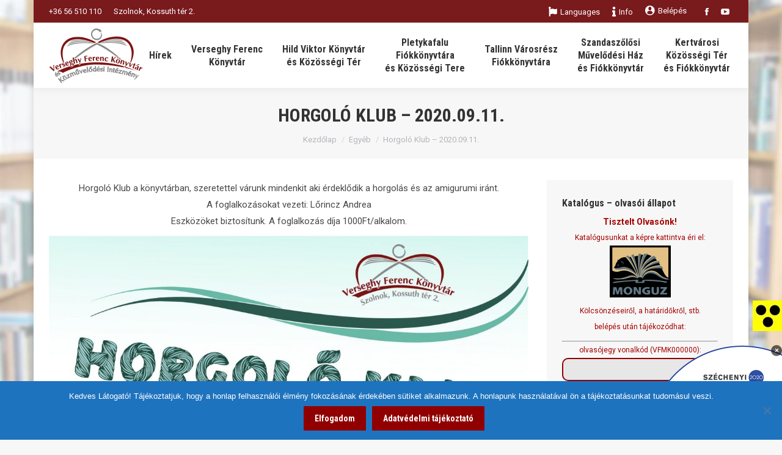

--- FILE ---
content_type: text/html; charset=UTF-8
request_url: https://vfmk.hu/2020/09/03/horgolo-klub-2020-09-11/
body_size: 40692
content:
<!DOCTYPE html>
<!--[if !(IE 6) | !(IE 7) | !(IE 8)  ]><!-->
<html lang="hu" class="no-js">
<!--<![endif]-->
<head>
	<meta charset="UTF-8" />
		<meta name="viewport" content="width=device-width, initial-scale=1, maximum-scale=1, user-scalable=0">
		<meta name="theme-color" content="#910000"/>	<link rel="profile" href="http://gmpg.org/xfn/11" />
	        <script type="text/javascript">
            if (/Android|webOS|iPhone|iPad|iPod|BlackBerry|IEMobile|Opera Mini/i.test(navigator.userAgent)) {
                var originalAddEventListener = EventTarget.prototype.addEventListener,
                    oldWidth = window.innerWidth;

                EventTarget.prototype.addEventListener = function (eventName, eventHandler, useCapture) {
                    if (eventName === "resize") {
                        originalAddEventListener.call(this, eventName, function (event) {
                            if (oldWidth === window.innerWidth) {
                                return;
                            }
                            else if (oldWidth !== window.innerWidth) {
                                oldWidth = window.innerWidth;
                            }
                            if (eventHandler.handleEvent) {
                                eventHandler.handleEvent.call(this, event);
                            }
                            else {
                                eventHandler.call(this, event);
                            };
                        }, useCapture);
                    }
                    else {
                        originalAddEventListener.call(this, eventName, eventHandler, useCapture);
                    };
                };
            };
        </script>
		<title>Horgoló Klub &#8211; 2020.09.11. &#8211; Verseghy Ferenc Könyvtár és Közművelődési Intézmény</title>
<meta name='robots' content='max-image-preview:large' />
	<style>img:is([sizes="auto" i], [sizes^="auto," i]) { contain-intrinsic-size: 3000px 1500px }</style>
	<meta name="dlm-version" content="5.1.4"><link rel='dns-prefetch' href='//fonts.googleapis.com' />
<link rel="alternate" type="application/rss+xml" title="Verseghy Ferenc Könyvtár és Közművelődési Intézmény &raquo; hírcsatorna" href="https://vfmk.hu/feed/" />
<script type="text/javascript">
/* <![CDATA[ */
window._wpemojiSettings = {"baseUrl":"https:\/\/s.w.org\/images\/core\/emoji\/16.0.1\/72x72\/","ext":".png","svgUrl":"https:\/\/s.w.org\/images\/core\/emoji\/16.0.1\/svg\/","svgExt":".svg","source":{"concatemoji":"https:\/\/vfmk.hu\/wp-includes\/js\/wp-emoji-release.min.js?ver=e9a02187e6f5f38f95b5bd87bcc21b5d"}};
/*! This file is auto-generated */
!function(s,n){var o,i,e;function c(e){try{var t={supportTests:e,timestamp:(new Date).valueOf()};sessionStorage.setItem(o,JSON.stringify(t))}catch(e){}}function p(e,t,n){e.clearRect(0,0,e.canvas.width,e.canvas.height),e.fillText(t,0,0);var t=new Uint32Array(e.getImageData(0,0,e.canvas.width,e.canvas.height).data),a=(e.clearRect(0,0,e.canvas.width,e.canvas.height),e.fillText(n,0,0),new Uint32Array(e.getImageData(0,0,e.canvas.width,e.canvas.height).data));return t.every(function(e,t){return e===a[t]})}function u(e,t){e.clearRect(0,0,e.canvas.width,e.canvas.height),e.fillText(t,0,0);for(var n=e.getImageData(16,16,1,1),a=0;a<n.data.length;a++)if(0!==n.data[a])return!1;return!0}function f(e,t,n,a){switch(t){case"flag":return n(e,"\ud83c\udff3\ufe0f\u200d\u26a7\ufe0f","\ud83c\udff3\ufe0f\u200b\u26a7\ufe0f")?!1:!n(e,"\ud83c\udde8\ud83c\uddf6","\ud83c\udde8\u200b\ud83c\uddf6")&&!n(e,"\ud83c\udff4\udb40\udc67\udb40\udc62\udb40\udc65\udb40\udc6e\udb40\udc67\udb40\udc7f","\ud83c\udff4\u200b\udb40\udc67\u200b\udb40\udc62\u200b\udb40\udc65\u200b\udb40\udc6e\u200b\udb40\udc67\u200b\udb40\udc7f");case"emoji":return!a(e,"\ud83e\udedf")}return!1}function g(e,t,n,a){var r="undefined"!=typeof WorkerGlobalScope&&self instanceof WorkerGlobalScope?new OffscreenCanvas(300,150):s.createElement("canvas"),o=r.getContext("2d",{willReadFrequently:!0}),i=(o.textBaseline="top",o.font="600 32px Arial",{});return e.forEach(function(e){i[e]=t(o,e,n,a)}),i}function t(e){var t=s.createElement("script");t.src=e,t.defer=!0,s.head.appendChild(t)}"undefined"!=typeof Promise&&(o="wpEmojiSettingsSupports",i=["flag","emoji"],n.supports={everything:!0,everythingExceptFlag:!0},e=new Promise(function(e){s.addEventListener("DOMContentLoaded",e,{once:!0})}),new Promise(function(t){var n=function(){try{var e=JSON.parse(sessionStorage.getItem(o));if("object"==typeof e&&"number"==typeof e.timestamp&&(new Date).valueOf()<e.timestamp+604800&&"object"==typeof e.supportTests)return e.supportTests}catch(e){}return null}();if(!n){if("undefined"!=typeof Worker&&"undefined"!=typeof OffscreenCanvas&&"undefined"!=typeof URL&&URL.createObjectURL&&"undefined"!=typeof Blob)try{var e="postMessage("+g.toString()+"("+[JSON.stringify(i),f.toString(),p.toString(),u.toString()].join(",")+"));",a=new Blob([e],{type:"text/javascript"}),r=new Worker(URL.createObjectURL(a),{name:"wpTestEmojiSupports"});return void(r.onmessage=function(e){c(n=e.data),r.terminate(),t(n)})}catch(e){}c(n=g(i,f,p,u))}t(n)}).then(function(e){for(var t in e)n.supports[t]=e[t],n.supports.everything=n.supports.everything&&n.supports[t],"flag"!==t&&(n.supports.everythingExceptFlag=n.supports.everythingExceptFlag&&n.supports[t]);n.supports.everythingExceptFlag=n.supports.everythingExceptFlag&&!n.supports.flag,n.DOMReady=!1,n.readyCallback=function(){n.DOMReady=!0}}).then(function(){return e}).then(function(){var e;n.supports.everything||(n.readyCallback(),(e=n.source||{}).concatemoji?t(e.concatemoji):e.wpemoji&&e.twemoji&&(t(e.twemoji),t(e.wpemoji)))}))}((window,document),window._wpemojiSettings);
/* ]]> */
</script>
<link rel='stylesheet' id='wti_like_post_style-css' href='https://vfmk.hu/wp-content/plugins/wti-like-post/css/wti_like_post.css?ver=e9a02187e6f5f38f95b5bd87bcc21b5d' type='text/css' media='all' />
<link rel='stylesheet' id='mec-select2-style-css' href='https://vfmk.hu/wp-content/plugins/modern-events-calendar/assets/packages/select2/select2.min.css?ver=7.26.0' type='text/css' media='all' />
<link rel='stylesheet' id='mec-font-icons-css' href='https://vfmk.hu/wp-content/plugins/modern-events-calendar/assets/css/iconfonts.css?ver=7.26.0' type='text/css' media='all' />
<link rel='stylesheet' id='mec-frontend-style-css' href='https://vfmk.hu/wp-content/plugins/modern-events-calendar/assets/css/frontend.min.css?ver=7.26.0' type='text/css' media='all' />
<link rel='stylesheet' id='mec-tooltip-style-css' href='https://vfmk.hu/wp-content/plugins/modern-events-calendar/assets/packages/tooltip/tooltip.css?ver=7.26.0' type='text/css' media='all' />
<link rel='stylesheet' id='mec-tooltip-shadow-style-css' href='https://vfmk.hu/wp-content/plugins/modern-events-calendar/assets/packages/tooltip/tooltipster-sideTip-shadow.min.css?ver=7.26.0' type='text/css' media='all' />
<link rel='stylesheet' id='featherlight-css' href='https://vfmk.hu/wp-content/plugins/modern-events-calendar/assets/packages/featherlight/featherlight.css?ver=7.26.0' type='text/css' media='all' />
<link rel='stylesheet' id='mec-google-fonts-css' href='//fonts.googleapis.com/css?family=Montserrat%3A400%2C700%7CRoboto%3A100%2C300%2C400%2C700&#038;ver=7.26.0' type='text/css' media='all' />
<link rel='stylesheet' id='mec-lity-style-css' href='https://vfmk.hu/wp-content/plugins/modern-events-calendar/assets/packages/lity/lity.min.css?ver=7.26.0' type='text/css' media='all' />
<link rel='stylesheet' id='mec-general-calendar-style-css' href='https://vfmk.hu/wp-content/plugins/modern-events-calendar/assets/css/mec-general-calendar.css?ver=7.26.0' type='text/css' media='all' />
<style id='wp-emoji-styles-inline-css' type='text/css'>

	img.wp-smiley, img.emoji {
		display: inline !important;
		border: none !important;
		box-shadow: none !important;
		height: 1em !important;
		width: 1em !important;
		margin: 0 0.07em !important;
		vertical-align: -0.1em !important;
		background: none !important;
		padding: 0 !important;
	}
</style>
<style id='classic-theme-styles-inline-css' type='text/css'>
/*! This file is auto-generated */
.wp-block-button__link{color:#fff;background-color:#32373c;border-radius:9999px;box-shadow:none;text-decoration:none;padding:calc(.667em + 2px) calc(1.333em + 2px);font-size:1.125em}.wp-block-file__button{background:#32373c;color:#fff;text-decoration:none}
</style>
<style id='create-block-ea-blocks-style-inline-css' type='text/css'>
.wp-block-create-block-ea-blocks{background-color:#21759b;color:#fff;padding:2px}

</style>
<style id='ea-blocks-ea-fullcalendar-style-inline-css' type='text/css'>
.wp-block-create-block-ea-blocks{background-color:#21759b;color:#fff;padding:2px}

</style>
<style id='esf-fb-halfwidth-style-inline-css' type='text/css'>
.wp-block-create-block-easy-social-feed-facebook-carousel{background-color:#21759b;color:#fff;padding:2px}

</style>
<style id='esf-fb-fullwidth-style-inline-css' type='text/css'>
.wp-block-create-block-easy-social-feed-facebook-carousel{background-color:#21759b;color:#fff;padding:2px}

</style>
<style id='esf-fb-thumbnail-style-inline-css' type='text/css'>
.wp-block-create-block-easy-social-feed-facebook-carousel{background-color:#21759b;color:#fff;padding:2px}

</style>
<style id='pdfemb-pdf-embedder-viewer-style-inline-css' type='text/css'>
.wp-block-pdfemb-pdf-embedder-viewer{max-width:none}

</style>
<style id='wppb-edit-profile-style-inline-css' type='text/css'>


</style>
<style id='wppb-login-style-inline-css' type='text/css'>


</style>
<style id='wppb-recover-password-style-inline-css' type='text/css'>


</style>
<style id='wppb-register-style-inline-css' type='text/css'>


</style>
<style id='global-styles-inline-css' type='text/css'>
:root{--wp--preset--aspect-ratio--square: 1;--wp--preset--aspect-ratio--4-3: 4/3;--wp--preset--aspect-ratio--3-4: 3/4;--wp--preset--aspect-ratio--3-2: 3/2;--wp--preset--aspect-ratio--2-3: 2/3;--wp--preset--aspect-ratio--16-9: 16/9;--wp--preset--aspect-ratio--9-16: 9/16;--wp--preset--color--black: #000000;--wp--preset--color--cyan-bluish-gray: #abb8c3;--wp--preset--color--white: #FFF;--wp--preset--color--pale-pink: #f78da7;--wp--preset--color--vivid-red: #cf2e2e;--wp--preset--color--luminous-vivid-orange: #ff6900;--wp--preset--color--luminous-vivid-amber: #fcb900;--wp--preset--color--light-green-cyan: #7bdcb5;--wp--preset--color--vivid-green-cyan: #00d084;--wp--preset--color--pale-cyan-blue: #8ed1fc;--wp--preset--color--vivid-cyan-blue: #0693e3;--wp--preset--color--vivid-purple: #9b51e0;--wp--preset--color--accent: #910000;--wp--preset--color--dark-gray: #111;--wp--preset--color--light-gray: #767676;--wp--preset--gradient--vivid-cyan-blue-to-vivid-purple: linear-gradient(135deg,rgba(6,147,227,1) 0%,rgb(155,81,224) 100%);--wp--preset--gradient--light-green-cyan-to-vivid-green-cyan: linear-gradient(135deg,rgb(122,220,180) 0%,rgb(0,208,130) 100%);--wp--preset--gradient--luminous-vivid-amber-to-luminous-vivid-orange: linear-gradient(135deg,rgba(252,185,0,1) 0%,rgba(255,105,0,1) 100%);--wp--preset--gradient--luminous-vivid-orange-to-vivid-red: linear-gradient(135deg,rgba(255,105,0,1) 0%,rgb(207,46,46) 100%);--wp--preset--gradient--very-light-gray-to-cyan-bluish-gray: linear-gradient(135deg,rgb(238,238,238) 0%,rgb(169,184,195) 100%);--wp--preset--gradient--cool-to-warm-spectrum: linear-gradient(135deg,rgb(74,234,220) 0%,rgb(151,120,209) 20%,rgb(207,42,186) 40%,rgb(238,44,130) 60%,rgb(251,105,98) 80%,rgb(254,248,76) 100%);--wp--preset--gradient--blush-light-purple: linear-gradient(135deg,rgb(255,206,236) 0%,rgb(152,150,240) 100%);--wp--preset--gradient--blush-bordeaux: linear-gradient(135deg,rgb(254,205,165) 0%,rgb(254,45,45) 50%,rgb(107,0,62) 100%);--wp--preset--gradient--luminous-dusk: linear-gradient(135deg,rgb(255,203,112) 0%,rgb(199,81,192) 50%,rgb(65,88,208) 100%);--wp--preset--gradient--pale-ocean: linear-gradient(135deg,rgb(255,245,203) 0%,rgb(182,227,212) 50%,rgb(51,167,181) 100%);--wp--preset--gradient--electric-grass: linear-gradient(135deg,rgb(202,248,128) 0%,rgb(113,206,126) 100%);--wp--preset--gradient--midnight: linear-gradient(135deg,rgb(2,3,129) 0%,rgb(40,116,252) 100%);--wp--preset--font-size--small: 13px;--wp--preset--font-size--medium: 20px;--wp--preset--font-size--large: 36px;--wp--preset--font-size--x-large: 42px;--wp--preset--spacing--20: 0.44rem;--wp--preset--spacing--30: 0.67rem;--wp--preset--spacing--40: 1rem;--wp--preset--spacing--50: 1.5rem;--wp--preset--spacing--60: 2.25rem;--wp--preset--spacing--70: 3.38rem;--wp--preset--spacing--80: 5.06rem;--wp--preset--shadow--natural: 6px 6px 9px rgba(0, 0, 0, 0.2);--wp--preset--shadow--deep: 12px 12px 50px rgba(0, 0, 0, 0.4);--wp--preset--shadow--sharp: 6px 6px 0px rgba(0, 0, 0, 0.2);--wp--preset--shadow--outlined: 6px 6px 0px -3px rgba(255, 255, 255, 1), 6px 6px rgba(0, 0, 0, 1);--wp--preset--shadow--crisp: 6px 6px 0px rgba(0, 0, 0, 1);}:where(.is-layout-flex){gap: 0.5em;}:where(.is-layout-grid){gap: 0.5em;}body .is-layout-flex{display: flex;}.is-layout-flex{flex-wrap: wrap;align-items: center;}.is-layout-flex > :is(*, div){margin: 0;}body .is-layout-grid{display: grid;}.is-layout-grid > :is(*, div){margin: 0;}:where(.wp-block-columns.is-layout-flex){gap: 2em;}:where(.wp-block-columns.is-layout-grid){gap: 2em;}:where(.wp-block-post-template.is-layout-flex){gap: 1.25em;}:where(.wp-block-post-template.is-layout-grid){gap: 1.25em;}.has-black-color{color: var(--wp--preset--color--black) !important;}.has-cyan-bluish-gray-color{color: var(--wp--preset--color--cyan-bluish-gray) !important;}.has-white-color{color: var(--wp--preset--color--white) !important;}.has-pale-pink-color{color: var(--wp--preset--color--pale-pink) !important;}.has-vivid-red-color{color: var(--wp--preset--color--vivid-red) !important;}.has-luminous-vivid-orange-color{color: var(--wp--preset--color--luminous-vivid-orange) !important;}.has-luminous-vivid-amber-color{color: var(--wp--preset--color--luminous-vivid-amber) !important;}.has-light-green-cyan-color{color: var(--wp--preset--color--light-green-cyan) !important;}.has-vivid-green-cyan-color{color: var(--wp--preset--color--vivid-green-cyan) !important;}.has-pale-cyan-blue-color{color: var(--wp--preset--color--pale-cyan-blue) !important;}.has-vivid-cyan-blue-color{color: var(--wp--preset--color--vivid-cyan-blue) !important;}.has-vivid-purple-color{color: var(--wp--preset--color--vivid-purple) !important;}.has-black-background-color{background-color: var(--wp--preset--color--black) !important;}.has-cyan-bluish-gray-background-color{background-color: var(--wp--preset--color--cyan-bluish-gray) !important;}.has-white-background-color{background-color: var(--wp--preset--color--white) !important;}.has-pale-pink-background-color{background-color: var(--wp--preset--color--pale-pink) !important;}.has-vivid-red-background-color{background-color: var(--wp--preset--color--vivid-red) !important;}.has-luminous-vivid-orange-background-color{background-color: var(--wp--preset--color--luminous-vivid-orange) !important;}.has-luminous-vivid-amber-background-color{background-color: var(--wp--preset--color--luminous-vivid-amber) !important;}.has-light-green-cyan-background-color{background-color: var(--wp--preset--color--light-green-cyan) !important;}.has-vivid-green-cyan-background-color{background-color: var(--wp--preset--color--vivid-green-cyan) !important;}.has-pale-cyan-blue-background-color{background-color: var(--wp--preset--color--pale-cyan-blue) !important;}.has-vivid-cyan-blue-background-color{background-color: var(--wp--preset--color--vivid-cyan-blue) !important;}.has-vivid-purple-background-color{background-color: var(--wp--preset--color--vivid-purple) !important;}.has-black-border-color{border-color: var(--wp--preset--color--black) !important;}.has-cyan-bluish-gray-border-color{border-color: var(--wp--preset--color--cyan-bluish-gray) !important;}.has-white-border-color{border-color: var(--wp--preset--color--white) !important;}.has-pale-pink-border-color{border-color: var(--wp--preset--color--pale-pink) !important;}.has-vivid-red-border-color{border-color: var(--wp--preset--color--vivid-red) !important;}.has-luminous-vivid-orange-border-color{border-color: var(--wp--preset--color--luminous-vivid-orange) !important;}.has-luminous-vivid-amber-border-color{border-color: var(--wp--preset--color--luminous-vivid-amber) !important;}.has-light-green-cyan-border-color{border-color: var(--wp--preset--color--light-green-cyan) !important;}.has-vivid-green-cyan-border-color{border-color: var(--wp--preset--color--vivid-green-cyan) !important;}.has-pale-cyan-blue-border-color{border-color: var(--wp--preset--color--pale-cyan-blue) !important;}.has-vivid-cyan-blue-border-color{border-color: var(--wp--preset--color--vivid-cyan-blue) !important;}.has-vivid-purple-border-color{border-color: var(--wp--preset--color--vivid-purple) !important;}.has-vivid-cyan-blue-to-vivid-purple-gradient-background{background: var(--wp--preset--gradient--vivid-cyan-blue-to-vivid-purple) !important;}.has-light-green-cyan-to-vivid-green-cyan-gradient-background{background: var(--wp--preset--gradient--light-green-cyan-to-vivid-green-cyan) !important;}.has-luminous-vivid-amber-to-luminous-vivid-orange-gradient-background{background: var(--wp--preset--gradient--luminous-vivid-amber-to-luminous-vivid-orange) !important;}.has-luminous-vivid-orange-to-vivid-red-gradient-background{background: var(--wp--preset--gradient--luminous-vivid-orange-to-vivid-red) !important;}.has-very-light-gray-to-cyan-bluish-gray-gradient-background{background: var(--wp--preset--gradient--very-light-gray-to-cyan-bluish-gray) !important;}.has-cool-to-warm-spectrum-gradient-background{background: var(--wp--preset--gradient--cool-to-warm-spectrum) !important;}.has-blush-light-purple-gradient-background{background: var(--wp--preset--gradient--blush-light-purple) !important;}.has-blush-bordeaux-gradient-background{background: var(--wp--preset--gradient--blush-bordeaux) !important;}.has-luminous-dusk-gradient-background{background: var(--wp--preset--gradient--luminous-dusk) !important;}.has-pale-ocean-gradient-background{background: var(--wp--preset--gradient--pale-ocean) !important;}.has-electric-grass-gradient-background{background: var(--wp--preset--gradient--electric-grass) !important;}.has-midnight-gradient-background{background: var(--wp--preset--gradient--midnight) !important;}.has-small-font-size{font-size: var(--wp--preset--font-size--small) !important;}.has-medium-font-size{font-size: var(--wp--preset--font-size--medium) !important;}.has-large-font-size{font-size: var(--wp--preset--font-size--large) !important;}.has-x-large-font-size{font-size: var(--wp--preset--font-size--x-large) !important;}
:where(.wp-block-post-template.is-layout-flex){gap: 1.25em;}:where(.wp-block-post-template.is-layout-grid){gap: 1.25em;}
:where(.wp-block-columns.is-layout-flex){gap: 2em;}:where(.wp-block-columns.is-layout-grid){gap: 2em;}
:root :where(.wp-block-pullquote){font-size: 1.5em;line-height: 1.6;}
</style>
<link rel='stylesheet' id='cookie-notice-front-css' href='https://vfmk.hu/wp-content/plugins/cookie-notice/css/front.min.css?ver=2.5.7' type='text/css' media='all' />
<link rel='stylesheet' id='easy-facebook-likebox-custom-fonts-css' href='https://vfmk.hu/wp-content/plugins/easy-facebook-likebox/frontend/assets/css/esf-custom-fonts.css?ver=e9a02187e6f5f38f95b5bd87bcc21b5d' type='text/css' media='all' />
<link rel='stylesheet' id='easy-facebook-likebox-popup-styles-css' href='https://vfmk.hu/wp-content/plugins/easy-facebook-likebox/facebook/frontend/assets/css/esf-free-popup.css?ver=6.6.5' type='text/css' media='all' />
<link rel='stylesheet' id='easy-facebook-likebox-frontend-css' href='https://vfmk.hu/wp-content/plugins/easy-facebook-likebox/facebook/frontend/assets/css/easy-facebook-likebox-frontend.css?ver=6.6.5' type='text/css' media='all' />
<link rel='stylesheet' id='easy-facebook-likebox-customizer-style-css' href='https://vfmk.hu/wp-admin/admin-ajax.php?action=easy-facebook-likebox-customizer-style&#038;ver=6.6.5' type='text/css' media='all' />
<link rel='stylesheet' id='login-and-logout-redirect-css' href='https://vfmk.hu/wp-content/plugins/login-and-logout-redirect/public/css/login-and-logout-redirect-public.css?ver=1.0.6' type='text/css' media='all' />
<link rel='stylesheet' id='rs-plugin-settings-css' href='https://vfmk.hu/wp-content/plugins/revslider/public/assets/css/settings.css?ver=5.4.8.3' type='text/css' media='all' />
<style id='rs-plugin-settings-inline-css' type='text/css'>
#rs-demo-id {}
</style>
<link rel='stylesheet' id='wpah-front-styles-css' href='https://vfmk.hu/wp-content/plugins/wp-accessibility-helper/assets/css/wp-accessibility-helper.min.css?ver=0.5.9.4' type='text/css' media='all' />
<link rel='stylesheet' id='animate-css' href='https://vfmk.hu/wp-content/plugins/wp-quiz/assets/frontend/css/animate.css?ver=3.6.0' type='text/css' media='all' />
<link rel='stylesheet' id='wp-quiz-css' href='https://vfmk.hu/wp-content/plugins/wp-quiz/assets/frontend/css/wp-quiz.css?ver=2.0.5' type='text/css' media='all' />
<link rel='stylesheet' id='yop-public-css' href='https://vfmk.hu/wp-content/plugins/yop-poll/public/assets/css/yop-poll-public-6.5.38.css?ver=e9a02187e6f5f38f95b5bd87bcc21b5d' type='text/css' media='all' />
<link rel='stylesheet' id='esf-custom-fonts-css' href='https://vfmk.hu/wp-content/plugins/easy-facebook-likebox/frontend/assets/css/esf-custom-fonts.css?ver=e9a02187e6f5f38f95b5bd87bcc21b5d' type='text/css' media='all' />
<link rel='stylesheet' id='esf-insta-frontend-css' href='https://vfmk.hu/wp-content/plugins/easy-facebook-likebox//instagram/frontend/assets/css/esf-insta-frontend.css?ver=e9a02187e6f5f38f95b5bd87bcc21b5d' type='text/css' media='all' />
<link rel='stylesheet' id='esf-insta-customizer-style-css' href='https://vfmk.hu/wp-admin/admin-ajax.php?action=esf-insta-customizer-style&#038;ver=e9a02187e6f5f38f95b5bd87bcc21b5d' type='text/css' media='all' />
<link rel='stylesheet' id='dt-web-fonts-css' href='//fonts.googleapis.com/css?family=Roboto%3A400%2C600%2C700%7CRoboto+Condensed%3A400%2C600%2C700&#038;ver=7.7.1.1' type='text/css' media='all' />
<link rel='stylesheet' id='dt-main-css' href='https://vfmk.hu/wp-content/themes/dt-the7/css/main.min.css?ver=7.7.1.1' type='text/css' media='all' />
<link rel='stylesheet' id='dt-awsome-fonts-back-css' href='https://vfmk.hu/wp-content/themes/dt-the7/fonts/FontAwesome/back-compat.min.css?ver=7.7.1.1' type='text/css' media='all' />
<link rel='stylesheet' id='dt-awsome-fonts-css' href='https://vfmk.hu/wp-content/themes/dt-the7/fonts/FontAwesome/css/all.min.css?ver=7.7.1.1' type='text/css' media='all' />
<link rel='stylesheet' id='dt-fontello-css' href='https://vfmk.hu/wp-content/themes/dt-the7/fonts/fontello/css/fontello.min.css?ver=7.7.1.1' type='text/css' media='all' />
<link rel='stylesheet' id='the7pt-static-css' href='https://vfmk.hu/wp-content/plugins/dt-the7-core/assets/css/post-type.min.css?ver=7.7.1.1' type='text/css' media='all' />
<link rel='stylesheet' id='dt-custom-css' href='https://vfmk.hu/wp-content/uploads/the7-css/custom.css?ver=f8a90036c9ba' type='text/css' media='all' />
<link rel='stylesheet' id='dt-media-css' href='https://vfmk.hu/wp-content/uploads/the7-css/media.css?ver=f8a90036c9ba' type='text/css' media='all' />
<link rel='stylesheet' id='the7-mega-menu-css' href='https://vfmk.hu/wp-content/uploads/the7-css/mega-menu.css?ver=f8a90036c9ba' type='text/css' media='all' />
<link rel='stylesheet' id='the7-elements-albums-portfolio-css' href='https://vfmk.hu/wp-content/uploads/the7-css/the7-elements-albums-portfolio.css?ver=f8a90036c9ba' type='text/css' media='all' />
<link rel='stylesheet' id='the7-elements-css' href='https://vfmk.hu/wp-content/uploads/the7-css/post-type-dynamic.css?ver=f8a90036c9ba' type='text/css' media='all' />
<link rel='stylesheet' id='style-css' href='https://vfmk.hu/wp-content/themes/dt-the7/style.css?ver=7.7.1.1' type='text/css' media='all' />
<link rel='stylesheet' id='the-grid-css' href='https://vfmk.hu/wp-content/plugins/the-grid/frontend/assets/css/the-grid.min.css?ver=2.7.1' type='text/css' media='all' />
<style id='the-grid-inline-css' type='text/css'>
.tolb-holder{background:rgba(0,0,0,0.8)}.tolb-holder .tolb-close,.tolb-holder .tolb-title,.tolb-holder .tolb-counter,.tolb-holder .tolb-next i,.tolb-holder .tolb-prev i{color:#ffffff}.tolb-holder .tolb-load{border-color:rgba(255,255,255,0.2);border-left:3px solid #ffffff}
.to-heart-icon,.to-heart-icon svg,.to-post-like,.to-post-like .to-like-count{position:relative;display:inline-block}.to-post-like{width:auto;cursor:pointer;font-weight:400}.to-heart-icon{float:left;margin:0 4px 0 0}.to-heart-icon svg{overflow:visible;width:15px;height:14px}.to-heart-icon g{-webkit-transform:scale(1);transform:scale(1)}.to-heart-icon path{-webkit-transform:scale(1);transform:scale(1);transition:fill .4s ease,stroke .4s ease}.no-liked .to-heart-icon path{fill:#999;stroke:#999}.empty-heart .to-heart-icon path{fill:transparent!important;stroke:#999}.liked .to-heart-icon path,.to-heart-icon svg:hover path{fill:#ff6863!important;stroke:#ff6863!important}@keyframes heartBeat{0%{transform:scale(1)}20%{transform:scale(.8)}30%{transform:scale(.95)}45%{transform:scale(.75)}50%{transform:scale(.85)}100%{transform:scale(.9)}}@-webkit-keyframes heartBeat{0%,100%,50%{-webkit-transform:scale(1)}20%{-webkit-transform:scale(.8)}30%{-webkit-transform:scale(.95)}45%{-webkit-transform:scale(.75)}}.heart-pulse g{-webkit-animation-name:heartBeat;animation-name:heartBeat;-webkit-animation-duration:1s;animation-duration:1s;-webkit-animation-iteration-count:infinite;animation-iteration-count:infinite;-webkit-transform-origin:50% 50%;transform-origin:50% 50%}.to-post-like a{color:inherit!important;fill:inherit!important;stroke:inherit!important}
</style>
<link rel='stylesheet' id='modulobox-css' href='https://vfmk.hu/wp-content/plugins/modulobox/public/assets/css/modulobox.min.css?ver=1.5.0' type='text/css' media='all' />
<style id='modulobox-inline-css' type='text/css'>
.mobx-overlay{background-color:rgba(0,0,0,0.76);}.mobx-top-bar{background-color:rgba(0,0,0,0.4);}button.mobx-prev,button.mobx-next{background-color:rgba(0,0,0,0.4);}.mobx-bottom-bar{background-color:rgba(0,0,0,0.4);}.mobx-holder .mobx-share-tooltip{background-color:#ffffff;border-color:#ffffff;color:#444444;width:120px;}.mobx-thumb:after{border-color:#ffffff;}.mobx-holder .mobx-loader{border-color:rgba(255,255,255,0.2);border-left-color:#ffffff;}.mobx-top-bar *{color:#ffffff;}.mobx-prev *,.mobx-next *{color:#ffffff;}.mobx-thumb-loaded{opacity:0.50;}.mobx-active-thumb .mobx-thumb-loaded{opacity:1.00;}.mobx-top-bar button{height:40px;width:40px;}.mobx-timer{height:24px;width:24px;}button.mobx-prev, button.mobx-next{height:32px;width:44px;}.mobx-share-tooltip button{height:40px;width:40px;}.mobx-caption-inner{max-width:420px;}.mobx-holder .mobx-counter{font-weight:400;color:#ffffff;text-align:center;font-size:13px;line-height:44px;font-style:normal;text-decoration:none;text-transform:none;}.mobx-holder .mobx-title{font-weight:400;color:#eeeeee;text-align:center;font-size:13px;line-height:18px;font-style:normal;text-decoration:none;text-transform:none;}.mobx-holder .mobx-desc{font-weight:400;color:#bbbbbb;text-align:center;font-size:12px;line-height:16px;font-style:normal;text-decoration:none;text-transform:none;}
</style>
<link rel='stylesheet' id='wppb_stylesheet-css' href='https://vfmk.hu/wp-content/plugins/profile-builder/assets/css/style-front-end.css?ver=3.14.7' type='text/css' media='all' />
<script type="text/javascript" src="https://vfmk.hu/wp-includes/js/jquery/jquery.min.js?ver=3.7.1" id="jquery-core-js"></script>
<script type="text/javascript" src="https://vfmk.hu/wp-includes/js/jquery/jquery-migrate.min.js?ver=3.4.1" id="jquery-migrate-js"></script>
<script type="text/javascript" id="wti_like_post_script-js-extra">
/* <![CDATA[ */
var wtilp = {"ajax_url":"https:\/\/vfmk.hu\/wp-admin\/admin-ajax.php"};
/* ]]> */
</script>
<script type="text/javascript" src="https://vfmk.hu/wp-content/plugins/wti-like-post/js/wti_like_post.js?ver=e9a02187e6f5f38f95b5bd87bcc21b5d" id="wti_like_post_script-js"></script>
<script type="text/javascript" id="cookie-notice-front-js-before">
/* <![CDATA[ */
var cnArgs = {"ajaxUrl":"https:\/\/vfmk.hu\/wp-admin\/admin-ajax.php","nonce":"46d3c7125e","hideEffect":"fade","position":"bottom","onScroll":false,"onScrollOffset":100,"onClick":false,"cookieName":"cookie_notice_accepted","cookieTime":2147483647,"cookieTimeRejected":2592000,"globalCookie":false,"redirection":false,"cache":false,"revokeCookies":false,"revokeCookiesOpt":"automatic"};
/* ]]> */
</script>
<script type="text/javascript" src="https://vfmk.hu/wp-content/plugins/cookie-notice/js/front.min.js?ver=2.5.7" id="cookie-notice-front-js"></script>
<script type="text/javascript" src="https://vfmk.hu/wp-content/plugins/easy-facebook-likebox/facebook/frontend/assets/js/esf-free-popup.min.js?ver=6.6.5" id="easy-facebook-likebox-popup-script-js"></script>
<script type="text/javascript" id="easy-facebook-likebox-public-script-js-extra">
/* <![CDATA[ */
var public_ajax = {"ajax_url":"https:\/\/vfmk.hu\/wp-admin\/admin-ajax.php","efbl_is_fb_pro":""};
/* ]]> */
</script>
<script type="text/javascript" src="https://vfmk.hu/wp-content/plugins/easy-facebook-likebox/facebook/frontend/assets/js/public.js?ver=6.6.5" id="easy-facebook-likebox-public-script-js"></script>
<script type="text/javascript" src="https://vfmk.hu/wp-content/plugins/login-and-logout-redirect/public/js/login-and-logout-redirect-public.js?ver=1.0.6" id="login-and-logout-redirect-js"></script>
<script type="text/javascript" src="https://vfmk.hu/wp-content/plugins/revslider/public/assets/js/jquery.themepunch.tools.min.js?ver=5.4.8.3" id="tp-tools-js"></script>
<script type="text/javascript" src="https://vfmk.hu/wp-content/plugins/revslider/public/assets/js/jquery.themepunch.revolution.min.js?ver=5.4.8.3" id="revmin-js"></script>
<script type="text/javascript" id="yop-public-js-extra">
/* <![CDATA[ */
var objectL10n = {"yopPollParams":{"urlParams":{"ajax":"https:\/\/vfmk.hu\/wp-admin\/admin-ajax.php","wpLogin":"https:\/\/vfmk.hu\/kiskapu\/?redirect_to=https%3A%2F%2Fvfmk.hu%2Fwp-admin%2Fadmin-ajax.php%3Faction%3Dyop_poll_record_wordpress_vote"},"apiParams":{"reCaptcha":{"siteKey":""},"reCaptchaV2Invisible":{"siteKey":""},"reCaptchaV3":{"siteKey":""},"hCaptcha":{"siteKey":""},"cloudflareTurnstile":{"siteKey":""}},"captchaParams":{"imgPath":"https:\/\/vfmk.hu\/wp-content\/plugins\/yop-poll\/public\/assets\/img\/","url":"https:\/\/vfmk.hu\/wp-content\/plugins\/yop-poll\/app.php","accessibilityAlt":"Sound icon","accessibilityTitle":"Accessibility option: listen to a question and answer it!","accessibilityDescription":"Type below the <strong>answer<\/strong> to what you hear. Numbers or words:","explanation":"Click or touch the <strong>ANSWER<\/strong>","refreshAlt":"Refresh\/reload icon","refreshTitle":"Refresh\/reload: get new images and accessibility option!"},"voteParams":{"invalidPoll":"\u00d6n m\u00e1r seg\u00edtett! K\u00f6sz\u00f6nj\u00fck!","noAnswersSelected":"No answer selected","minAnswersRequired":"At least {min_answers_allowed} answer(s) required","maxAnswersRequired":"A max of {max_answers_allowed} answer(s) accepted","noAnswerForOther":"No other answer entered","noValueForCustomField":"{custom_field_name} is required","tooManyCharsForCustomField":"Text for {custom_field_name} is too long","consentNotChecked":"You must agree to our terms and conditions","noCaptchaSelected":"Captcha is required","thankYou":"K\u00f6sz\u00f6nj\u00fck seg\u00edts\u00e9g\u00e9t!"},"resultsParams":{"singleVote":"vote","multipleVotes":"votes","singleAnswer":"answer","multipleAnswers":"answers"}}};
/* ]]> */
</script>
<script type="text/javascript" src="https://vfmk.hu/wp-content/plugins/yop-poll/public/assets/js/yop-poll-public-6.5.38.min.js?ver=e9a02187e6f5f38f95b5bd87bcc21b5d" id="yop-public-js"></script>
<script type="text/javascript" src="https://vfmk.hu/wp-content/plugins/easy-facebook-likebox/frontend/assets/js/imagesloaded.pkgd.min.js?ver=e9a02187e6f5f38f95b5bd87bcc21b5d" id="imagesloaded.pkgd.min-js"></script>
<script type="text/javascript" id="esf-insta-public-js-extra">
/* <![CDATA[ */
var esf_insta = {"ajax_url":"https:\/\/vfmk.hu\/wp-admin\/admin-ajax.php","version":"free","nonce":"8028c03c4e"};
/* ]]> */
</script>
<script type="text/javascript" src="https://vfmk.hu/wp-content/plugins/easy-facebook-likebox//instagram/frontend/assets/js/esf-insta-public.js?ver=1" id="esf-insta-public-js"></script>
<script type="text/javascript" id="dt-above-fold-js-extra">
/* <![CDATA[ */
var dtLocal = {"themeUrl":"https:\/\/vfmk.hu\/wp-content\/themes\/dt-the7","passText":"To view this protected post, enter the password below:","moreButtonText":{"loading":"Bet\u00f6lt\u00e9s...","loadMore":"T\u00f6bb bejegyz\u00e9s bet\u00f6lt\u00e9se"},"postID":"12041","ajaxurl":"https:\/\/vfmk.hu\/wp-admin\/admin-ajax.php","contactMessages":{"required":"One or more fields have an error. Please check and try again.","terms":"Please accept the privacy policy."},"ajaxNonce":"e0d9ad9e7d","pageData":"","themeSettings":{"smoothScroll":"on","lazyLoading":false,"accentColor":{"mode":"solid","color":"#910000"},"desktopHeader":{"height":100},"floatingHeader":{"showAfter":150,"showMenu":true,"height":60,"logo":{"showLogo":true,"html":"<img class=\" preload-me\" src=\"https:\/\/vfmk.hu\/wp-content\/uploads\/2018\/07\/vfmk-logo70.jpg\" srcset=\"https:\/\/vfmk.hu\/wp-content\/uploads\/2018\/07\/vfmk-logo70.jpg 119w, https:\/\/vfmk.hu\/wp-content\/uploads\/2018\/07\/vfmk-logo140.jpg 239w\" width=\"119\" height=\"70\"   sizes=\"119px\" alt=\"Verseghy Ferenc K\u00f6nyvt\u00e1r \u00e9s K\u00f6zm\u0171vel\u0151d\u00e9si Int\u00e9zm\u00e9ny\" \/>","url":"https:\/\/vfmk.hu\/"}},"topLine":{"floatingTopLine":{"logo":{"showLogo":false,"html":""}}},"mobileHeader":{"firstSwitchPoint":1070,"secondSwitchPoint":990,"firstSwitchPointHeight":60,"secondSwitchPointHeight":60},"stickyMobileHeaderFirstSwitch":{"logo":{"html":"<img class=\" preload-me\" src=\"https:\/\/vfmk.hu\/wp-content\/uploads\/2018\/07\/vfmk-logo70.jpg\" srcset=\"https:\/\/vfmk.hu\/wp-content\/uploads\/2018\/07\/vfmk-logo70.jpg 119w, https:\/\/vfmk.hu\/wp-content\/uploads\/2018\/11\/vfmk-logo-161x90.png 161w\" width=\"119\" height=\"70\"   sizes=\"119px\" alt=\"Verseghy Ferenc K\u00f6nyvt\u00e1r \u00e9s K\u00f6zm\u0171vel\u0151d\u00e9si Int\u00e9zm\u00e9ny\" \/>"}},"stickyMobileHeaderSecondSwitch":{"logo":{"html":"<img class=\" preload-me\" src=\"https:\/\/vfmk.hu\/wp-content\/uploads\/2018\/07\/vfmk-logo70.jpg\" srcset=\"https:\/\/vfmk.hu\/wp-content\/uploads\/2018\/07\/vfmk-logo70.jpg 119w, https:\/\/vfmk.hu\/wp-content\/uploads\/2018\/11\/vfmk-logo-161x90.png 161w\" width=\"119\" height=\"70\"   sizes=\"119px\" alt=\"Verseghy Ferenc K\u00f6nyvt\u00e1r \u00e9s K\u00f6zm\u0171vel\u0151d\u00e9si Int\u00e9zm\u00e9ny\" \/>"}},"content":{"textColor":"#494949","headerColor":"#333333"},"sidebar":{"switchPoint":990},"boxedWidth":"1170px","stripes":{"stripe1":{"textColor":"#787d85","headerColor":"#3b3f4a"},"stripe2":{"textColor":"#8b9199","headerColor":"#ffffff"},"stripe3":{"textColor":"#ffffff","headerColor":"#ffffff"}}},"VCMobileScreenWidth":"768"};
var dtShare = {"shareButtonText":{"facebook":"Share on Facebook","twitter":"Tweet","pinterest":"Pin it","linkedin":"Share on Linkedin","whatsapp":"Share on Whatsapp","google":"Share on Google Plus"},"overlayOpacity":"85"};
/* ]]> */
</script>
<script type="text/javascript" src="https://vfmk.hu/wp-content/themes/dt-the7/js/above-the-fold.min.js?ver=7.7.1.1" id="dt-above-fold-js"></script>
<link rel="https://api.w.org/" href="https://vfmk.hu/wp-json/" /><link rel="alternate" title="JSON" type="application/json" href="https://vfmk.hu/wp-json/wp/v2/posts/12041" /><link rel="EditURI" type="application/rsd+xml" title="RSD" href="https://vfmk.hu/xmlrpc.php?rsd" />

<link rel="canonical" href="https://vfmk.hu/2020/09/03/horgolo-klub-2020-09-11/" />
<link rel='shortlink' href='https://vfmk.hu/?p=12041' />
<link rel="alternate" title="oEmbed (JSON)" type="application/json+oembed" href="https://vfmk.hu/wp-json/oembed/1.0/embed?url=https%3A%2F%2Fvfmk.hu%2F2020%2F09%2F03%2Fhorgolo-klub-2020-09-11%2F" />
<link rel="alternate" title="oEmbed (XML)" type="text/xml+oembed" href="https://vfmk.hu/wp-json/oembed/1.0/embed?url=https%3A%2F%2Fvfmk.hu%2F2020%2F09%2F03%2Fhorgolo-klub-2020-09-11%2F&#038;format=xml" />
<!-- Analytics by WP Statistics - https://wp-statistics.com -->
<meta property="og:site_name" content="Verseghy Ferenc Könyvtár és Közművelődési Intézmény" />
<meta property="og:title" content="Horgoló Klub &#8211; 2020.09.11." />
<meta property="og:description" content="Horgoló Klub a könyvtárban, szeretettel várunk mindenkit aki érdeklődik a horgolás és az amigurumi iránt. A foglalkozásokat vezeti: Lőrincz Andrea Eszközöket biztosítunk. A foglalkozás díja 1000Ft/alkalom." />
<meta property="og:image" content="https://vfmk.hu/wp-content/uploads/2020/09/2020-09-10-horgolo.jpg" />
<meta property="og:url" content="https://vfmk.hu/2020/09/03/horgolo-klub-2020-09-11/" />
<meta property="og:type" content="article" />
<meta name="generator" content="Powered by WPBakery Page Builder - drag and drop page builder for WordPress."/>
<!--[if lte IE 9]><link rel="stylesheet" type="text/css" href="https://vfmk.hu/wp-content/plugins/js_composer/assets/css/vc_lte_ie9.min.css" media="screen"><![endif]--><meta name="generator" content="Powered by Slider Revolution 5.4.8.3 - responsive, Mobile-Friendly Slider Plugin for WordPress with comfortable drag and drop interface." />
<link rel="icon" href="https://vfmk.hu/wp-content/uploads/2018/11/cropped-vfmk-logo-161x90-32x32.png" sizes="32x32" />
<link rel="icon" href="https://vfmk.hu/wp-content/uploads/2018/11/cropped-vfmk-logo-161x90-192x192.png" sizes="192x192" />
<link rel="apple-touch-icon" href="https://vfmk.hu/wp-content/uploads/2018/11/cropped-vfmk-logo-161x90-180x180.png" />
<meta name="msapplication-TileImage" content="https://vfmk.hu/wp-content/uploads/2018/11/cropped-vfmk-logo-161x90-270x270.png" />
<script type="text/javascript">function setREVStartSize(e){									
						try{ e.c=jQuery(e.c);var i=jQuery(window).width(),t=9999,r=0,n=0,l=0,f=0,s=0,h=0;
							if(e.responsiveLevels&&(jQuery.each(e.responsiveLevels,function(e,f){f>i&&(t=r=f,l=e),i>f&&f>r&&(r=f,n=e)}),t>r&&(l=n)),f=e.gridheight[l]||e.gridheight[0]||e.gridheight,s=e.gridwidth[l]||e.gridwidth[0]||e.gridwidth,h=i/s,h=h>1?1:h,f=Math.round(h*f),"fullscreen"==e.sliderLayout){var u=(e.c.width(),jQuery(window).height());if(void 0!=e.fullScreenOffsetContainer){var c=e.fullScreenOffsetContainer.split(",");if (c) jQuery.each(c,function(e,i){u=jQuery(i).length>0?u-jQuery(i).outerHeight(!0):u}),e.fullScreenOffset.split("%").length>1&&void 0!=e.fullScreenOffset&&e.fullScreenOffset.length>0?u-=jQuery(window).height()*parseInt(e.fullScreenOffset,0)/100:void 0!=e.fullScreenOffset&&e.fullScreenOffset.length>0&&(u-=parseInt(e.fullScreenOffset,0))}f=u}else void 0!=e.minHeight&&f<e.minHeight&&(f=e.minHeight);e.c.closest(".rev_slider_wrapper").css({height:f})					
						}catch(d){console.log("Failure at Presize of Slider:"+d)}						
					};</script>
<noscript><style type="text/css"> .wpb_animate_when_almost_visible { opacity: 1; }</style></noscript><!-- Google tag (gtag.js) -->
<script async src="https://www.googletagmanager.com/gtag/js?id=G-5FQBFZ0Y2C"></script>
<script>
  window.dataLayer = window.dataLayer || [];
  function gtag(){dataLayer.push(arguments);}
  gtag('js', new Date());

  gtag('config', 'G-5FQBFZ0Y2C');
</script>

<div id="eu-logo-wrapper">
<div id="eu-logo-close">&times;</div>
<a href="https://vfmk.hu/2019/05/24/szechenyi-2020/" target="_blank">
<img src="https://vfmk.hu/wp-content/uploads/2020/10/infoblokk_kedv_final_RGB_ESZA_155.png" alt="Széchenyi 2020" />
</a>
</div>

<script>
document.addEventListener('DOMContentLoaded', function() {
    var closeBtn = document.getElementById('eu-logo-close');
    var logoWrapper = document.getElementById('eu-logo-wrapper');

    // Cookie olvasása
    function getCookie(name) {
        var value = "; " + document.cookie;
        var parts = value.split("; " + name + "=");
        if (parts.length === 2) return parts.pop().split(";").shift();
    }

    // Cookie beállítása
    function setCookie(name, value, days) {
        var d = new Date();
        d.setTime(d.getTime() + (days*24*60*60*1000));
        document.cookie = name + "=" + value + "; expires=" + d.toUTCString() + "; path=/";
    }

    // Ha cookie létezik, ne jelenjen meg
    if (getCookie('eu_logo_closed') === 'true') {
        logoWrapper.style.display = 'none';
        return;
    }

    if (closeBtn && logoWrapper) {
        closeBtn.addEventListener('click', function() {
            logoWrapper.style.opacity = '0';
            logoWrapper.style.transform = 'scale(0.8)';
            setTimeout(function() {
                logoWrapper.style.display = 'none';
            }, 300);
            // Cookie beállítása 1 napra
            setCookie('eu_logo_closed', 'true', 1);
        });
    }
});
</script><style id='the7-custom-inline-css' type='text/css'>
.paginator a * {color: #ffffff;}
.paginator .button-load-more {
  border-color: #a50000;
  font-size: 14px;
  line-height: 25px;
  background-color: #a50000;
}

.paginator a * {color: #ffffff;}
.paginator .button-load-more {
  border-color: #a50000;
  font-size: 14px;
  line-height: 25px;
  background-color: #a50000;
}

.rhc-widget-upcoming-item {
    min-height: 42px;
    padding: 0px 0 0 0;
}

.sidebar .widget,
.sidebar-content .widget {
  border-top: 2px solid rgba(0,0,0,0.1);
  color: #a50000;
  font-size: 15px;
  line-height: 25px;
  padding-top: 20px;
  padding-bottom: 20px;
}

.widget-title {margin-bottom: 5px; clear: both;}

.widget:not(.widget_icl_lang_sel_widget) a * {color: #a50000;}

/** A sidebar közelgő eseményének elemei */
.rhc-widget-b .rhc-date-month-year {padding: 3px 0;}
.rhc-widget-b .rhc-date-day {font-size: 16px;}
.rhc-widget-upcoming {padding-top: 10px; font-weight: bold;} /** az esemény nevének felső margója */

/** Megamenü fő-almenüjének beállításai */
.top-header .sub-nav > li.dt-mega-parent > a .menu-text, .sub-sideways .sub-nav > li.dt-mega-parent > a .menu-text {
  font: 600 16px / 20px "Arial", Helvetica, Arial, Verdana, sans-serif;
  text-transform: none; color: #992121
}	

/** A Scroll To Top nyíl helyét állítom */
.scroll-top {
    position: fixed;
    right: 10px;
    bottom: 100px;
}

/** A MEC Calendar aktív napjának körszíne */
.mec-wrap.colorskin-custom .mec-calendar:not(.mec-event-calendar-classic) .mec-selected-day, .mec-wrap.colorskin-custom .mec-bg-color {
    background: #990000;
}

.main-nav > li > a .menu-text {
    font: normal bold 16px / 21px "Roboto Condensed", Helvetica, Arial, Verdana, sans-serif;
    text-transform: none;
}

input[type="text"], input[type="search"], input[type="tel"], input[type="url"], input[type="email"], input[type="number"], input[type="date"], input[type="range"], input[type="password"], select, textarea, .wpcf7-number {
    color: #8b8d94;
    border-top-width: 2px;
    border-right-width: 2px;
    border-bottom-width: 2px;
    border-left-width: 2px;
    padding: 5px 15px 5px 15px;
    border-color: #910000;
    background-color: #e7e7e7;
    border-radius: 10px;
}

.inline-header .header-bar > .mini-widgets, .inline-header .widget-box .mini-widgets {
    padding: 0px 0px 0px 0px;
}

.mec-calendar:not(.mec-liquid-custom-scrollbar) .mec-event-article {
padding-bottom: 0px;
padding-top: 5px;
border-top: 1px solid #efefef;
}

.mec-calendar.mec-calendar-daily .mec-calendar-day-events .mec-event-article {
    padding-left: 0px;
    padding-right: 5px;
}

.mec-calendar.mec-calendar-daily .mec-calendar-d-top {
    padding: 0px 0;
    background-color: #ededed;
}

.mec-calendar.mec-calendar-daily .mec-calendar-d-top h2, .mec-calendar.mec-calendar-daily .mec-calendar-d-top h3 {
    margin-top: 0px;
    color: #c70000;
    font-size: 40px;
    font-weight: 500;
    text-transform: uppercase;
    margin-bottom: 0px;
    line-height: 1;
}

.mec-calendar .mec-event-footer {
    min-height: 0px;
}

.mec-event-footer {
    padding: 0px;
}

.mec-calendar.mec-calendar-daily .mec-calendar-d-table .mec-daily-view-day {
    line-height: 40px;
    padding-bottom: 8px;
    border-right: 2px solid #e6e6e6;
    border-bottom: 2px solid #e6e6e6;
}

body .featherlight .featherlight-close-icon, body .lity-close {
    position: fixed;
    top: 40px;
    right: 40px;
    background: 0 0;
    color: #ff6d6d;
    font-size: 26px;
    border: 1px solid #ff6d6d;
}


/* Konténer: fix a jobb alsó sarokban, padding nélkül */
#eu-logo-wrapper {
    position: fixed;
    bottom: 0;
    right: 0;
    z-index: 9999;
    display: inline-block;
}

/* Logó mérete */
#eu-logo-wrapper img {
    display: block;
    width: auto; /* desktop méret */
    height: auto;
}

/* Bezáró gomb a logó jobb felső sarkában */
#eu-logo-close {
    position: absolute;
    top: 0;
    right: 0;
    background: rgba(0,0,0,0.6);
    color: #fff;
    width: 18px;
    height: 18px;
    line-height: 18px;
    text-align: center;
    font-weight: bold;
    border-radius: 50%;
    cursor: pointer;
    font-family: sans-serif;
    font-size: 12px;
}

/* Mobil optimalizálás */
@media (max-width: 768px) {
    #eu-logo-wrapper img {
        width: 35vw; /* kb. a képernyő 35%-a */
        max-width: 120px; /* ne legyen túl nagy mobilon */
    }
    #eu-logo-close {
        width: 16px;
        height: 16px;
        line-height: 16px;
        font-size: 10px;
    }
}
</style>
<style>:root,::before,::after{--mec-color-skin: #a81010;--mec-color-skin-rgba-1: rgba(168,16,16,.25);--mec-color-skin-rgba-2: rgba(168,16,16,.5);--mec-color-skin-rgba-3: rgba(168,16,16,.75);--mec-color-skin-rgba-4: rgba(168,16,16,.11);--mec-primary-border-radius: ;--mec-secondary-border-radius: ;--mec-container-normal-width: 1024px;--mec-container-large-width: 1690px;--mec-title-color-hover: #990000;--mec-fes-main-color: #40d9f1;--mec-fes-main-color-rgba-1: rgba(64, 217, 241, 0.12);--mec-fes-main-color-rgba-2: rgba(64, 217, 241, 0.23);--mec-fes-main-color-rgba-3: rgba(64, 217, 241, 0.03);--mec-fes-main-color-rgba-4: rgba(64, 217, 241, 0.3);--mec-fes-main-color-rgba-5: rgb(64 217 241 / 7%);--mec-fes-main-color-rgba-6: rgba(64, 217, 241, 0.2);</style><style>.mec-calendar .mec-calendar-events-side .mec-table-side-day {
    margin: 0 auto 10px;
    font-size: 24px;
}

.mec-calendar .mec-event-article {
    padding-bottom: 7px;
    padding-top: 7px;
    border-top: 2px solid #efefef;
}

@media only screen and (max-width: 767px)
.mec-calendar .mec-calendar-side {
    padding: 10px;
}

.mec-calendar .mec-event-footer {
    min-height: 45px;
}

.mec-calendar .mec-event-article .mec-event-time {
    font-size: 12px;
    font-weight: 600;
}

.mec-event-list-standard .mec-event-title {
    font-size: 24px;
    font-weight: 600;
    letter-spacing: -1px;
}

.mec-event-list-standard .mec-time-details {
    font-size: 14px;
    font-weight: 600;
}

.mec-event-footer .mec-booking-button {
    top: 10px;
}

.mec-event-footer {
    padding: 10px;
    min-height: 60px;
}</style></head>
<body class="wp-singular post-template-default single single-post postid-12041 single-format-standard wp-embed-responsive wp-theme-dt-the7 cookies-not-set the7-core-ver-2.1.2 mec-theme-dt-the7 chrome osx wp-accessibility-helper wah_fstype_script accessibility-underline-setup accessibility-location-right no-comments boxed-layout dt-responsive-on srcset-enabled btn-flat custom-btn-color custom-btn-hover-color phantom-fade phantom-shadow-decoration phantom-custom-logo-on floating-mobile-menu-icon top-header first-switch-logo-left first-switch-menu-right second-switch-logo-left second-switch-menu-right right-mobile-menu layzr-loading-on popup-message-style dt-fa-compatibility the7-ver-7.7.1.1 wpb-js-composer js-comp-ver-5.7 vc_responsive">
<!-- The7 7.7.1.1 -->

<div id="page" class="boxed">
	<a class="skip-link screen-reader-text" href="#content">Skip to content</a>

<div class="masthead inline-header center widgets full-height shadow-decoration small-mobile-menu-icon dt-parent-menu-clickable show-device-logo show-mobile-logo"  role="banner">

	<div class="top-bar top-bar-line-hide">
	<div class="top-bar-bg" ></div>
	<div class="left-widgets mini-widgets"><span class="mini-contacts phone show-on-desktop in-menu-first-switch in-menu-second-switch">+36 56 510 110</span><span class="mini-contacts address show-on-desktop in-top-bar-left hide-on-second-switch">Szolnok, Kossuth tér 2.</span></div><div class="right-widgets mini-widgets"><div class="mini-nav show-on-desktop near-logo-first-switch in-menu-second-switch select-type-menu select-type-menu-first-switch select-type-menu-second-switch"><ul id="top-menu"><li class="menu-item menu-item-gtranslate menu-item-has-children notranslate"><a href="#" data-gt-lang="hu" class="gt-current-wrapper notranslate"><img src="https://vfmk.hu/wp-content/plugins/gtranslate/flags/svg/hu.svg" width="24" height="24" alt="hu" loading="lazy"> <span>Magyar</span></a><ul class="dropdown-menu sub-menu"><li class="menu-item menu-item-gtranslate-child"><a href="#" data-gt-lang="en" class="notranslate"><img src="https://vfmk.hu/wp-content/plugins/gtranslate/flags/svg/en.svg" width="24" height="24" alt="en" loading="lazy"> <span>English</span></a></li><li class="menu-item menu-item-gtranslate-child"><a href="#" data-gt-lang="de" class="notranslate"><img src="https://vfmk.hu/wp-content/plugins/gtranslate/flags/svg/de.svg" width="24" height="24" alt="de" loading="lazy"> <span>Deutsch</span></a></li><li class="menu-item menu-item-gtranslate-child"><a href="#" data-gt-lang="hu" class="gt-current-lang notranslate"><img src="https://vfmk.hu/wp-content/plugins/gtranslate/flags/svg/hu.svg" width="24" height="24" alt="hu" loading="lazy"> <span>Magyar</span></a></li><li class="menu-item menu-item-gtranslate-child"><a href="#" data-gt-lang="pl" class="notranslate"><img src="https://vfmk.hu/wp-content/plugins/gtranslate/flags/svg/pl.svg" width="24" height="24" alt="pl" loading="lazy"> <span>Polski</span></a></li></ul></li></ul><div class="menu-select"><span class="customSelect1"><span class="customSelectInner"><i class=" fab fa-font-awesome-flag"></i>Languages</span></span></div></div><div class="mini-nav show-on-desktop near-logo-first-switch in-menu-second-switch select-type-menu select-type-menu-first-switch select-type-menu-second-switch"><ul id="header_microwidget2-menu"><li class="menu-item menu-item-type-custom menu-item-object-custom menu-item-28153 first"><a href='https://vfmk.hu/2019/04/09/alapdokumentumok/' data-level='1'><span class="menu-item-text"><span class="menu-text">Adatvédelem</span></span></a></li> <li class="menu-item menu-item-type-custom menu-item-object-custom menu-item-835"><a href='https://vfmk.hu/edit-profile/' data-level='1'><span class="menu-item-text"><span class="menu-text">Profilom</span></span></a></li> <li class="menu-item menu-item-type-custom menu-item-object-custom menu-item-22687"><a href='http://vfmk.hu/kiskapu' data-level='1'><span class="menu-item-text"><span class="menu-text">Belépés</span></span></a></li> </ul><div class="menu-select"><span class="customSelect1"><span class="customSelectInner"><i class=" fas fa-info"></i>Info</span></span></div></div><div class="mini-login show-on-desktop near-logo-first-switch in-menu-second-switch"><a href="https://vfmk.hu/log-in" class="submit"><i class="the7-mw-icon-login-bold"></i>Belépés</a></div><div class="soc-ico show-on-desktop in-menu-first-switch in-menu-second-switch disabled-bg disabled-border border-off hover-disabled-bg hover-disabled-border  hover-border-off"><a title="Facebook" href="https://www.facebook.com/verseghykonyvtar/" target="_blank" class="facebook"><span class="soc-font-icon"></span><span class="screen-reader-text">Facebook</span></a><a title="YouTube" href="https://www.youtube.com/channel/UC3MBpje_MX2U0ifuIO3jPDQ" target="_blank" class="you-tube"><span class="soc-font-icon"></span><span class="screen-reader-text">YouTube</span></a></div></div></div>

	<header class="header-bar">

		<div class="branding">
	<div id="site-title" class="assistive-text">Verseghy Ferenc Könyvtár és Közművelődési Intézmény</div>
	<div id="site-description" class="assistive-text"></div>
	<a class="" href="https://vfmk.hu/"><img class=" preload-me" src="https://vfmk.hu/wp-content/uploads/2018/11/vfmk-logo-154x90.png" srcset="https://vfmk.hu/wp-content/uploads/2018/11/vfmk-logo-154x90.png 154w, https://vfmk.hu/wp-content/uploads/2018/07/vfmk-logo140.jpg 239w" width="154" height="90"   sizes="154px" alt="Verseghy Ferenc Könyvtár és Közművelődési Intézmény" /><img class="mobile-logo preload-me" src="https://vfmk.hu/wp-content/uploads/2018/07/vfmk-logo70.jpg" srcset="https://vfmk.hu/wp-content/uploads/2018/07/vfmk-logo70.jpg 119w, https://vfmk.hu/wp-content/uploads/2018/11/vfmk-logo-161x90.png 161w" width="119" height="70"   sizes="119px" alt="Verseghy Ferenc Könyvtár és Közművelődési Intézmény" /></a></div>

		<ul id="primary-menu" class="main-nav underline-decoration upwards-line outside-item-remove-margin" role="navigation"><li class="menu-item menu-item-type-post_type menu-item-object-page menu-item-home menu-item-has-children menu-item-571 first has-children dt-mega-menu mega-full-width mega-column-4"><a href='https://vfmk.hu/' data-level='1'><span class="menu-item-text"><span class="menu-text">Hírek</span></span></a><div class="dt-mega-menu-wrap"><ul class="sub-nav hover-style-bg level-arrows-on"><li class="menu-item menu-item-type-custom menu-item-object-custom menu-item-has-children menu-item-14152 first has-children no-link dt-mega-parent wf-1-4"><a href='#' data-level='2'><span class="menu-item-text"><span class="menu-text">Verseghy Ferenc Könyvtár és Közművelődési Intézmény</span></span></a><ul class="sub-nav hover-style-bg level-arrows-on"><li class="menu-item menu-item-type-post_type menu-item-object-page menu-item-413 first"><a href='https://vfmk.hu/verseghy-konyvtar/v-rolunk/elerhetoseg/' data-level='3'><span class="menu-item-text"><span class="menu-text">Kapcsolat</span></span></a></li> <li class="menu-item menu-item-type-post_type menu-item-object-page menu-item-3572"><a href='https://vfmk.hu/verseghy-konyvtar/v-rolunk/partnerek/' data-level='3'><span class="menu-item-text"><span class="menu-text">Partnerek</span></span></a></li> <li class="menu-item menu-item-type-custom menu-item-object-custom menu-item-18791"><a href='https://vfmk.hu/hirlevel-archivum/' data-level='3'><span class="menu-item-text"><span class="menu-text">Hírlevél</span></span></a></li> </ul></li> <li class="menu-item menu-item-type-custom menu-item-object-custom menu-item-has-children menu-item-14153 has-children no-link dt-mega-parent wf-1-4"><a href='#' data-level='2'><span class="menu-item-text"><span class="menu-text">Közérdekű információk</span></span></a><ul class="sub-nav hover-style-bg level-arrows-on"><li class="menu-item menu-item-type-post_type menu-item-object-page menu-item-411 first"><a href='https://vfmk.hu/verseghy-konyvtar/v-rolunk/alapdokumentumok/' data-level='3'><span class="menu-item-text"><span class="menu-text">Dokumentumtár</span></span></a></li> <li class="menu-item menu-item-type-post_type menu-item-object-page menu-item-32622"><a href='https://vfmk.hu/statisztika-2025/' data-level='3'><span class="menu-item-text"><span class="menu-text">Statisztika 2025</span></span></a></li> <li class="menu-item menu-item-type-post_type menu-item-object-post menu-item-11414"><a href='https://vfmk.hu/2019/05/24/panaszkezeles-2/' target='_blank' data-level='3'><span class="menu-item-text"><span class="menu-text">Panaszkezelés</span></span></a></li> <li class="menu-item menu-item-type-post_type menu-item-object-page menu-item-410"><a href='https://vfmk.hu/verseghy-konyvtar/v-rolunk/palyazatok/' data-level='3'><span class="menu-item-text"><span class="menu-text">Pályázatok</span></span></a></li> </ul></li> <li class="menu-item menu-item-type-custom menu-item-object-custom menu-item-has-children menu-item-14154 has-children no-link dt-mega-parent wf-1-4"><a href='#' data-level='2'><span class="menu-item-text"><span class="menu-text">Eredményeink</span></span></a><ul class="sub-nav hover-style-bg level-arrows-on"><li class="menu-item menu-item-type-post_type menu-item-object-page menu-item-409 first"><a href='https://vfmk.hu/verseghy-konyvtar/v-rolunk/minosegiranyitas/' data-level='3'><span class="menu-item-text"><span class="menu-text">Minőségirányítás</span></span></a></li> <li class="menu-item menu-item-type-post_type menu-item-object-page menu-item-3925"><a href='https://vfmk.hu/verseghy-konyvtar/v-rolunk/elismeresek/' data-level='3'><span class="menu-item-text"><span class="menu-text">Díjak, elismerések</span></span></a></li> <li class="menu-item menu-item-type-post_type menu-item-object-page menu-item-3921"><a href='https://vfmk.hu/verseghy-konyvtar/v-rolunk/publikaciok/' data-level='3'><span class="menu-item-text"><span class="menu-text">Publikációk</span></span></a></li> <li class="menu-item menu-item-type-post_type menu-item-object-page menu-item-3299"><a href='https://vfmk.hu/verseghy-konyvtar/v-rolunk/mediamegjelenes/' data-level='3'><span class="menu-item-text"><span class="menu-text">Médiamegjelenés</span></span></a></li> <li class="menu-item menu-item-type-taxonomy menu-item-object-category menu-item-16759"><a href='https://vfmk.hu/category/csaladra-hangolva/' data-level='3'><span class="menu-item-text"><span class="menu-text">Családra hangolva</span></span></a></li> <li class="menu-item menu-item-type-taxonomy menu-item-object-category menu-item-16498"><a href='https://vfmk.hu/category/zoldkonyvtar/' data-level='3'><span class="menu-item-text"><span class="menu-text">Gondolkodj ökosan!</span></span></a></li> <li class="menu-item menu-item-type-taxonomy menu-item-object-category menu-item-16760"><a href='https://vfmk.hu/category/tarsadalmi-felelossegvallalas/' data-level='3'><span class="menu-item-text"><span class="menu-text">Társadalmi felelősségvállalás</span></span></a></li> </ul></li> </ul></div></li> <li class="menu-item menu-item-type-post_type menu-item-object-page menu-item-has-children menu-item-763 has-children dt-mega-menu mega-auto-width mega-column-4"><a href='https://vfmk.hu/verseghy-konyvtar/' data-level='1'><span class="menu-item-text"><span class="menu-text"><center>Verseghy Ferenc<br>Könyvtár</center></span></span></a><div class="dt-mega-menu-wrap"><ul class="sub-nav hover-style-bg level-arrows-on"><li class="menu-item menu-item-type-custom menu-item-object-custom menu-item-has-children menu-item-323 first has-children no-link dt-mega-parent wf-1-4"><a href='#' data-level='2'><span class="menu-item-text"><span class="menu-text">Szolgáltatások</span></span></a><ul class="sub-nav hover-style-bg level-arrows-on"><li class="menu-item menu-item-type-post_type menu-item-object-page menu-item-1868 first"><a href='https://vfmk.hu/verseghy-konyvtar/v-szolgaltatasok/konyvtarhasznalat/' data-level='3'><span class="menu-item-text"><span class="menu-text">Könyvtárhasználat</span></span></a></li> <li class="menu-item menu-item-type-custom menu-item-object-custom menu-item-32745"><a href='https://vfmk.hu/2025/04/29/legyen-on-is-konyvtartag/' data-level='3'><span class="menu-item-text"><span class="menu-text">Online beiratkozás</span></span></a></li> <li class="menu-item menu-item-type-post_type menu-item-object-page menu-item-432"><a href='https://vfmk.hu/verseghy-konyvtar/v-szolgaltatasok/programok/' data-level='3'><span class="menu-item-text"><span class="menu-text">Könyvtári programok</span></span></a></li> <li class="menu-item menu-item-type-post_type menu-item-object-page menu-item-1883"><a href='https://vfmk.hu/verseghy-konyvtar/v-szolgaltatasok/digitalis-jolet-program/' data-level='3'><span class="menu-item-text"><span class="menu-text">Digitális Jólét Program</span></span></a></li> <li class="menu-item menu-item-type-post_type menu-item-object-page menu-item-428"><a href='https://vfmk.hu/verseghy-konyvtar/v-szolgaltatasok/adatbazisok/' data-level='3'><span class="menu-item-text"><span class="menu-text">Adatbázisok</span></span></a></li> <li class="menu-item menu-item-type-post_type menu-item-object-page menu-item-430"><a href='https://vfmk.hu/verseghy-konyvtar/v-szolgaltatasok/konyvtarkozi-kolcsonzes/' data-level='3'><span class="menu-item-text"><span class="menu-text">Könyvtárközi kölcsönzés</span></span></a></li> <li class="menu-item menu-item-type-post_type menu-item-object-page menu-item-1887"><a href='https://vfmk.hu/verseghy-konyvtar/v-szolgaltatasok/iskolai-kozossegi-szolgalat/' data-level='3'><span class="menu-item-text"><span class="menu-text">Iskolai Közösségi Szolgálat</span></span></a></li> <li class="menu-item menu-item-type-post_type menu-item-object-page menu-item-1902"><a href='https://vfmk.hu/verseghy-konyvtar/v-szolgaltatasok/ott-vagyunk-a-varosban/' data-level='3'><span class="menu-item-text"><span class="menu-text">Könyvtár a városban</span></span></a></li> <li class="menu-item menu-item-type-post_type menu-item-object-page menu-item-433"><a href='https://vfmk.hu/verseghy-konyvtar/v-szolgaltatasok/teremberlet/' data-level='3'><span class="menu-item-text"><span class="menu-text">Terembérlet</span></span></a></li> </ul></li> <li class="menu-item menu-item-type-custom menu-item-object-custom menu-item-has-children menu-item-322 has-children no-link dt-mega-parent wf-1-4"><a href='#' data-level='2'><span class="menu-item-text"><span class="menu-text">Szervezeti egységek</span></span></a><ul class="sub-nav hover-style-bg level-arrows-on"><li class="menu-item menu-item-type-taxonomy menu-item-object-category menu-item-15003 first"><a href='https://vfmk.hu/category/kozonsegkapcsolat/' data-level='3'><span class="menu-item-text"><span class="menu-text">Közönségkapcsolati csoport</span></span></a></li> <li class="menu-item menu-item-type-taxonomy menu-item-object-category menu-item-has-children menu-item-1903 has-children"><a href='https://vfmk.hu/category/kozonsegszolgalat/' data-level='3'><span class="menu-item-text"><span class="menu-text">Olvasószolgálat</span></span></a><ul class="sub-nav hover-style-bg level-arrows-on"><li class="menu-item menu-item-type-post_type menu-item-object-page menu-item-390 first"><a href='https://vfmk.hu/verseghy-konyvtar/v-reszlegek/v-gyerekkonyvtar/' data-level='4'><span class="menu-item-text"><span class="menu-text">+ Gyermekkönyvtár</span></span></a></li> <li class="menu-item menu-item-type-post_type menu-item-object-page menu-item-392"><a href='https://vfmk.hu/verseghy-konyvtar/v-reszlegek/v-ifi-terem/' data-level='4'><span class="menu-item-text"><span class="menu-text">+ Ifi részleg</span></span></a></li> <li class="menu-item menu-item-type-post_type menu-item-object-page menu-item-389"><a href='https://vfmk.hu/verseghy-konyvtar/v-reszlegek/v-felnottolvaso-szolgalat/' data-level='4'><span class="menu-item-text"><span class="menu-text">+ Felnőttolvasó szolgálat</span></span></a></li> <li class="menu-item menu-item-type-post_type menu-item-object-page menu-item-391"><a href='https://vfmk.hu/helyismeret/' data-level='4'><span class="menu-item-text"><span class="menu-text">+ Helyismereti Gyűjtemény</span></span></a></li> </ul></li> <li class="menu-item menu-item-type-post_type menu-item-object-page menu-item-387"><a href='https://vfmk.hu/verseghy-konyvtar/v-reszlegek/v-allomanygyarapitasi-es-feldolgozo-osztaly/' data-level='3'><span class="menu-item-text"><span class="menu-text">Állománygyarapítási és feldolgozó osztály</span></span></a></li> <li class="menu-item menu-item-type-post_type menu-item-object-page menu-item-393"><a href='https://vfmk.hu/verseghy-konyvtar/v-reszlegek/v-teruleti-szolgalat/' data-level='3'><span class="menu-item-text"><span class="menu-text">Módszertani csoport</span></span></a></li> <li class="menu-item menu-item-type-post_type menu-item-object-page menu-item-388"><a href='https://vfmk.hu/verseghy-konyvtar/v-reszlegek/v-europe-direct/' data-level='3'><span class="menu-item-text"><span class="menu-text">Europe Direct</span></span></a></li> </ul></li> <li class="menu-item menu-item-type-custom menu-item-object-custom menu-item-has-children menu-item-321 has-children no-link dt-mega-parent wf-1-4"><a href='#' data-level='2'><span class="menu-item-text"><span class="menu-text">Rólunk</span></span></a><ul class="sub-nav hover-style-bg level-arrows-on"><li class="menu-item menu-item-type-post_type menu-item-object-page menu-item-14163 first"><a href='https://vfmk.hu/verseghy-konyvtar/v-rolunk/kapcsolat/' data-level='3'><span class="menu-item-text"><span class="menu-text">Kapcsolat</span></span></a></li> <li class="menu-item menu-item-type-post_type menu-item-object-page menu-item-412"><a href='https://vfmk.hu/verseghy-konyvtar/v-rolunk/nyitvatartas/' data-level='3'><span class="menu-item-text"><span class="menu-text">Nyitvatartás</span></span></a></li> <li class="menu-item menu-item-type-custom menu-item-object-custom menu-item-7167"><a href='http://www.szolnokikonyvtar.hu/verseghy-ferenc-konyvtar/' data-level='3'><span class="menu-item-text"><span class="menu-text">Könyvtártörténet</span></span></a></li> </ul></li> <li class="menu-item menu-item-type-custom menu-item-object-custom menu-item-has-children menu-item-320 has-children no-link dt-mega-parent wf-1-4 with-subtitle"><a href='http://www.zounuk.hu/' target='_blank' data-level='2'><span class="menu-item-text"><span class="menu-text">Megyei kitekintés</span><span class="subtitle-text">A megye könyvtárai…</span></span></a><ul class="sub-nav hover-style-bg level-arrows-on"><li class="menu-item menu-item-type-custom menu-item-object-custom menu-item-18538 first"><a href='https://vfmk.hu/kszr/' data-level='3'><span class="menu-item-text"><span class="menu-text">Könyvtárellátás</span></span></a></li> <li class="menu-item menu-item-type-post_type menu-item-object-post menu-item-17533"><a href='https://vfmk.hu/2019/06/11/mke-jasz-nagykun-szolnok-megyei-szervezete/' data-level='3'><span class="menu-item-text"><span class="menu-text">MKE Jász-Nagykun-Szolnok Megyei Szervezete</span></span></a></li> <li class="menu-item menu-item-type-custom menu-item-object-custom menu-item-17535"><a href='https://vfmk.hu/2019/06/11/kaptar/' data-level='3'><span class="menu-item-text"><span class="menu-text">Kaptár &#8211; Jász-Nagykun-Szolnok megyei könyvtárosok híradója</span></span></a></li> </ul></li> <li class="menu-item menu-item-type-post_type menu-item-object-page menu-item-437 no-link dt-mega-parent wf-1-4"><a href='https://vfmk.hu/verseghy-konyvtar/katalogus/' data-level='2'><span class="menu-item-text"><span class="menu-text">Katalógus</span></span></a></li> <li class="menu-item menu-item-type-post_type menu-item-object-page menu-item-1643 no-link dt-mega-parent wf-1-4"><a href='https://vfmk.hu/verseghy-konyvtar/galeria-verseghy-ferenc-konyvtar/' data-level='2'><span class="menu-item-text"><span class="menu-text">Galéria</span></span></a></li> </ul></div></li> <li class="menu-item menu-item-type-post_type menu-item-object-page menu-item-has-children menu-item-762 has-children dt-mega-menu mega-auto-width mega-column-3"><a href='https://vfmk.hu/hild-konyvtar/' data-level='1'><span class="menu-item-text"><span class="menu-text"><center>Hild Viktor Könyvtár<br>és Közösségi Tér</center></span></span></a><div class="dt-mega-menu-wrap"><ul class="sub-nav hover-style-bg level-arrows-on"><li class="menu-item menu-item-type-custom menu-item-object-custom menu-item-has-children menu-item-510 first has-children no-link dt-mega-parent wf-1-3"><a href='#' data-level='2'><span class="menu-item-text"><span class="menu-text">Szolgáltatások</span></span></a><ul class="sub-nav hover-style-bg level-arrows-on"><li class="menu-item menu-item-type-post_type menu-item-object-page menu-item-531 first"><a href='https://vfmk.hu/hild-konyvtar/h-szolgaltatasok/rendezvenyek/' data-level='3'><span class="menu-item-text"><span class="menu-text">Könyvtári programok</span></span></a></li> <li class="menu-item menu-item-type-post_type menu-item-object-page menu-item-530"><a href='https://vfmk.hu/hild-konyvtar/h-szolgaltatasok/klubok/' data-level='3'><span class="menu-item-text"><span class="menu-text">Klubok, szakkörök</span></span></a></li> <li class="menu-item menu-item-type-post_type menu-item-object-page menu-item-532"><a href='https://vfmk.hu/hild-konyvtar/h-reszlegek/emagyarorszag/' data-level='3'><span class="menu-item-text"><span class="menu-text">Digitális Jólét Program</span></span></a></li> <li class="menu-item menu-item-type-post_type menu-item-object-page menu-item-2968"><a href='https://vfmk.hu/verseghy-konyvtar/v-szolgaltatasok/adatbazisok/' data-level='3'><span class="menu-item-text"><span class="menu-text">Adatbázisok</span></span></a></li> <li class="menu-item menu-item-type-post_type menu-item-object-page menu-item-529"><a href='https://vfmk.hu/hild-konyvtar/h-szolgaltatasok/szakkorok/' data-level='3'><span class="menu-item-text"><span class="menu-text">Iskolai Közösségi Szolgálat</span></span></a></li> <li class="menu-item menu-item-type-post_type menu-item-object-page menu-item-2856"><a href='https://vfmk.hu/verseghy-konyvtar/v-szolgaltatasok/ott-vagyunk-a-varosban/' data-level='3'><span class="menu-item-text"><span class="menu-text">Könyvtár a városban</span></span></a></li> </ul></li> <li class="menu-item menu-item-type-custom menu-item-object-custom menu-item-has-children menu-item-509 has-children no-link dt-mega-parent wf-1-3"><a href='#' data-level='2'><span class="menu-item-text"><span class="menu-text">Könyvtár</span></span></a><ul class="sub-nav hover-style-bg level-arrows-on"><li class="menu-item menu-item-type-post_type menu-item-object-page menu-item-534 first"><a href='https://vfmk.hu/hild-konyvtar/h-reszlegek/gyerekkonyvtar/' data-level='3'><span class="menu-item-text"><span class="menu-text">Gyermekkönyvtár</span></span></a></li> <li class="menu-item menu-item-type-post_type menu-item-object-page menu-item-533"><a href='https://vfmk.hu/hild-konyvtar/h-reszlegek/felnottolvaso-szolgalat/' data-level='3'><span class="menu-item-text"><span class="menu-text">Felnőttolvasó-szolgálat</span></span></a></li> <li class="menu-item menu-item-type-post_type menu-item-object-page menu-item-515"><a href='https://vfmk.hu/hild-konyvtar/nyitvatartas/' data-level='3'><span class="menu-item-text"><span class="menu-text">Nyitvatartás</span></span></a></li> <li class="menu-item menu-item-type-custom menu-item-object-custom menu-item-7168"><a href='http://www.szolnokikonyvtar.hu/hild-viktor-konyvtar/' data-level='3'><span class="menu-item-text"><span class="menu-text">Könyvtártörténet</span></span></a></li> <li class="menu-item menu-item-type-post_type menu-item-object-post menu-item-30190"><a href='https://vfmk.hu/2024/09/04/30183/' data-level='3'><span class="menu-item-text"><span class="menu-text">Katalógus</span></span></a></li> </ul></li> <li class="menu-item menu-item-type-custom menu-item-object-custom menu-item-has-children menu-item-2872 has-children no-link dt-mega-parent wf-1-3"><a href='#' data-level='2'><span class="menu-item-text"><span class="menu-text">Közművelődési iroda</span></span></a><ul class="sub-nav hover-style-bg level-arrows-on"><li class="menu-item menu-item-type-post_type menu-item-object-page menu-item-2250 first"><a href='https://vfmk.hu/hild-konyvtar/kozmuvelodesi-egyseg/szakkorok/' data-level='3'><span class="menu-item-text"><span class="menu-text">Klubok, szakkörök</span></span></a></li> <li class="menu-item menu-item-type-post_type menu-item-object-page menu-item-2969"><a href='https://vfmk.hu/hild-konyvtar/kozmuvelodesi-egyseg/kiallitasok/' data-level='3'><span class="menu-item-text"><span class="menu-text">Kiállítások</span></span></a></li> <li class="menu-item menu-item-type-post_type menu-item-object-page menu-item-2257"><a href='https://vfmk.hu/hild-konyvtar/kozmuvelodesi-egyseg/jatszohaz/' data-level='3'><span class="menu-item-text"><span class="menu-text">Játszó-kuckó</span></span></a></li> <li class="menu-item menu-item-type-post_type menu-item-object-page menu-item-2251"><a href='https://vfmk.hu/hild-konyvtar/kozmuvelodesi-egyseg/teremberlet/' data-level='3'><span class="menu-item-text"><span class="menu-text">Terembérlet</span></span></a></li> <li class="menu-item menu-item-type-post_type menu-item-object-post menu-item-30186"><a href='https://vfmk.hu/2024/08/28/kolcsonzesi-rendszerunk-egysegesitese/' data-level='3'><span class="menu-item-text"><span class="menu-text">Katalógus</span></span></a></li> </ul></li> <li class="menu-item menu-item-type-post_type menu-item-object-page menu-item-1645 no-link dt-mega-parent wf-1-3"><a href='https://vfmk.hu/hild-konyvtar/h-galeria/' data-level='2'><span class="menu-item-text"><span class="menu-text">Galéria</span></span></a></li> <li class="menu-item menu-item-type-post_type menu-item-object-page menu-item-516 no-link dt-mega-parent wf-1-3"><a href='https://vfmk.hu/hild-konyvtar/h-rolunk/kapcsolat/' data-level='2'><span class="menu-item-text"><span class="menu-text">Kapcsolat</span></span></a></li> </ul></div></li> <li class="menu-item menu-item-type-post_type menu-item-object-page menu-item-has-children menu-item-1473 has-children dt-mega-menu mega-auto-width mega-column-3"><a href='https://vfmk.hu/fiokkonyvtarak/abonyi-ut/' data-level='1'><span class="menu-item-text"><span class="menu-text"><center>Pletykafalu<br>Fiókkönyvtára<br>és Közösségi Tere</center></span></span></a><div class="dt-mega-menu-wrap"><ul class="sub-nav hover-style-bg level-arrows-on"><li class="menu-item menu-item-type-post_type menu-item-object-page menu-item-has-children menu-item-24451 first has-children no-link dt-mega-parent wf-1-3"><a href='https://vfmk.hu/kozmuvelodesi-egysegek/kozossegi-ter/' data-level='2'><span class="menu-item-text"><span class="menu-text">Közösségi Tér</span></span></a><ul class="sub-nav hover-style-bg level-arrows-on"><li class="menu-item menu-item-type-custom menu-item-object-custom menu-item-24455 first"><a href='https://vfmk.hu/kozmuvelodesi-egysegek/kozossegi-ter/' data-level='3'><span class="menu-item-text"><span class="menu-text">Rólunk</span></span></a></li> <li class="menu-item menu-item-type-post_type menu-item-object-page menu-item-24452"><a href='https://vfmk.hu/kozmuvelodesi-egysegek/nyitvatartas-2/' data-level='3'><span class="menu-item-text"><span class="menu-text">Nyitvatartás</span></span></a></li> <li class="menu-item menu-item-type-post_type menu-item-object-page menu-item-33931"><a href='https://vfmk.hu/fiokkonyvtarak/abonyi-ut/csoportok/' data-level='3'><span class="menu-item-text"><span class="menu-text">Klubok, szakkörök</span></span></a></li> </ul></li> <li class="menu-item menu-item-type-custom menu-item-object-custom menu-item-has-children menu-item-24453 has-children no-link dt-mega-parent wf-1-3"><a href='https://vfmk.hu/fiokkonyvtarak/abonyi-ut/' data-level='2'><span class="menu-item-text"><span class="menu-text">Fiókkönyvtár</span></span></a><ul class="sub-nav hover-style-bg level-arrows-on"><li class="menu-item menu-item-type-post_type menu-item-object-page menu-item-1471 first"><a href='https://vfmk.hu/fiokkonyvtarak/abonyi-ut/szolgaltatasok/' data-level='3'><span class="menu-item-text"><span class="menu-text">Szolgáltatások</span></span></a></li> <li class="menu-item menu-item-type-post_type menu-item-object-page menu-item-1472"><a href='https://vfmk.hu/fiokkonyvtarak/abonyi-ut/nyitvatartas/' data-level='3'><span class="menu-item-text"><span class="menu-text">Nyitvatartás</span></span></a></li> <li class="menu-item menu-item-type-post_type menu-item-object-post menu-item-30194"><a href='https://vfmk.hu/2024/09/04/30183/' data-level='3'><span class="menu-item-text"><span class="menu-text">Katalógus</span></span></a></li> </ul></li> <li class="menu-item menu-item-type-post_type menu-item-object-page menu-item-1469 no-link dt-mega-parent wf-1-3"><a href='https://vfmk.hu/fiokkonyvtarak/abonyi-ut/kapcsolat/' data-level='2'><span class="menu-item-text"><span class="menu-text">Kapcsolat</span></span></a></li> <li class="menu-item menu-item-type-post_type menu-item-object-page menu-item-1470 no-link dt-mega-parent wf-1-3"><a href='https://vfmk.hu/fiokkonyvtarak/abonyi-ut/galeria-abonyi-fiokkonyvtar/' data-level='2'><span class="menu-item-text"><span class="menu-text">Galéria</span></span></a></li> </ul></div></li> <li class="menu-item menu-item-type-post_type menu-item-object-page menu-item-has-children menu-item-1597 has-children dt-mega-menu mega-auto-width mega-column-3"><a href='https://vfmk.hu/fiokkonyvtarak/tallinn/' data-level='1'><span class="menu-item-text"><span class="menu-text"><center>Tallinn Városrész <br>Fiókkönyvtára</center></span></span></a><div class="dt-mega-menu-wrap"><ul class="sub-nav hover-style-bg level-arrows-on"><li class="menu-item menu-item-type-post_type menu-item-object-page menu-item-625 first no-link dt-mega-parent wf-1-3"><a href='https://vfmk.hu/fiokkonyvtarak/tallinn/szolgaltatasok/' data-level='2'><span class="menu-item-text"><span class="menu-text">Szolgáltatások</span></span></a></li> <li class="menu-item menu-item-type-post_type menu-item-object-page menu-item-624 no-link dt-mega-parent wf-1-3"><a href='https://vfmk.hu/fiokkonyvtarak/tallinn/nyitvatartas/' data-level='2'><span class="menu-item-text"><span class="menu-text">Nyitvatartás</span></span></a></li> <li class="menu-item menu-item-type-post_type menu-item-object-post menu-item-30193 no-link dt-mega-parent wf-1-3"><a href='https://vfmk.hu/2024/09/04/30183/' data-level='2'><span class="menu-item-text"><span class="menu-text">Katalógus</span></span></a></li> <li class="menu-item menu-item-type-post_type menu-item-object-page menu-item-622 no-link dt-mega-parent wf-1-3"><a href='https://vfmk.hu/fiokkonyvtarak/tallinn/kapcsolat/' data-level='2'><span class="menu-item-text"><span class="menu-text">Kapcsolat</span></span></a></li> <li class="menu-item menu-item-type-post_type menu-item-object-page menu-item-621 no-link dt-mega-parent wf-1-3"><a href='https://vfmk.hu/fiokkonyvtarak/tallinn/galeria-tallinn/' data-level='2'><span class="menu-item-text"><span class="menu-text">Galéria</span></span></a></li> </ul></div></li> <li class="menu-item menu-item-type-post_type menu-item-object-page menu-item-has-children menu-item-652 has-children dt-mega-menu mega-auto-width mega-column-2"><a href='https://vfmk.hu/szandaszolosi-muvelodesi-haz/' data-level='1'><span class="menu-item-text"><span class="menu-text"><center>Szandaszőlősi<br>Művelődési Ház<br>és Fiókkönyvtár</center></span></span></a><div class="dt-mega-menu-wrap"><ul class="sub-nav hover-style-bg level-arrows-on"><li class="menu-item menu-item-type-custom menu-item-object-custom menu-item-has-children menu-item-14049 first has-children no-link dt-mega-parent wf-1-2"><a href='#' data-level='2'><span class="menu-item-text"><span class="menu-text">Szandaszőlősi Művelődési Ház</span></span></a><ul class="sub-nav hover-style-bg level-arrows-on"><li class="menu-item menu-item-type-post_type menu-item-object-page menu-item-14202 first"><a href='https://vfmk.hu/szandaszolosi-muvelodesi-haz/nyitvatartas/' data-level='3'><span class="menu-item-text"><span class="menu-text">Nyitvatartás</span></span></a></li> <li class="menu-item menu-item-type-post_type menu-item-object-page menu-item-663"><a href='https://vfmk.hu/szandaszolosi-muvelodesi-haz/kozerdeku-informaciok/' data-level='3'><span class="menu-item-text"><span class="menu-text">Közérdekű információk</span></span></a></li> <li class="menu-item menu-item-type-post_type menu-item-object-page menu-item-662"><a href='https://vfmk.hu/szandaszolosi-muvelodesi-haz/palyazatok/' data-level='3'><span class="menu-item-text"><span class="menu-text">Pályázatok</span></span></a></li> <li class="menu-item menu-item-type-post_type menu-item-object-page menu-item-658"><a href='https://vfmk.hu/szandaszolosi-muvelodesi-haz/csoportok/' data-level='3'><span class="menu-item-text"><span class="menu-text">Klubok, szakkörök</span></span></a></li> <li class="menu-item menu-item-type-post_type menu-item-object-page menu-item-5651"><a href='https://vfmk.hu/szandaszolosi-muvelodesi-haz/iskolai-kozossegi-szolgalat/' data-level='3'><span class="menu-item-text"><span class="menu-text">Iskolai közösségi szolgálat</span></span></a></li> <li class="menu-item menu-item-type-post_type menu-item-object-page menu-item-659"><a href='https://vfmk.hu/szandaszolosi-muvelodesi-haz/letoltheto-dokumentumok/' data-level='3'><span class="menu-item-text"><span class="menu-text">Letölthető dokumentumok</span></span></a></li> <li class="menu-item menu-item-type-post_type menu-item-object-page menu-item-656"><a href='https://vfmk.hu/szandaszolosi-muvelodesi-haz/teremberlet/' data-level='3'><span class="menu-item-text"><span class="menu-text">Terembérlet</span></span></a></li> <li class="menu-item menu-item-type-taxonomy menu-item-object-category menu-item-27053"><a href='https://vfmk.hu/category/szandaszolosi-felhivasok/' data-level='3'><span class="menu-item-text"><span class="menu-text">Felhívások</span></span></a></li> </ul></li> <li class="menu-item menu-item-type-custom menu-item-object-custom menu-item-has-children menu-item-14184 has-children no-link dt-mega-parent wf-1-2"><a href='#' data-level='2'><span class="menu-item-text"><span class="menu-text">Szandaszőlősi Fiókkönyvtár</span></span></a><ul class="sub-nav hover-style-bg level-arrows-on"><li class="menu-item menu-item-type-post_type menu-item-object-page menu-item-14031 first"><a href='https://vfmk.hu/fiokkonyvtarak/szandaszolos/szolgaltatasok/' data-level='3'><span class="menu-item-text"><span class="menu-text">Szolgáltatások</span></span></a></li> <li class="menu-item menu-item-type-post_type menu-item-object-page menu-item-14030"><a href='https://vfmk.hu/fiokkonyvtarak/szandaszolos/nyitvatartas/' data-level='3'><span class="menu-item-text"><span class="menu-text">Nyitvatartás</span></span></a></li> <li class="menu-item menu-item-type-post_type menu-item-object-post menu-item-30192"><a href='https://vfmk.hu/2024/09/04/30183/' data-level='3'><span class="menu-item-text"><span class="menu-text">Katalógus</span></span></a></li> </ul></li> <li class="menu-item menu-item-type-post_type menu-item-object-page menu-item-661 no-link dt-mega-parent wf-1-2"><a href='https://vfmk.hu/szandaszolosi-muvelodesi-haz/kapcsolat/' data-level='2'><span class="menu-item-text"><span class="menu-text">Kapcsolat</span></span></a></li> <li class="menu-item menu-item-type-post_type menu-item-object-page menu-item-653 no-link dt-mega-parent wf-1-2"><a href='https://vfmk.hu/szandaszolosi-muvelodesi-haz/galeria-szandaszolosi-muvelodesi-haz/' data-level='2'><span class="menu-item-text"><span class="menu-text">Galéria</span></span></a></li> </ul></div></li> <li class="menu-item menu-item-type-post_type menu-item-object-page menu-item-has-children menu-item-731 has-children dt-mega-menu mega-auto-width mega-column-2"><a href='https://vfmk.hu/kozmuvelodesi-egysegek/kertvarosi-kozossegi-haz/' data-level='1'><span class="menu-item-text"><span class="menu-text"><center>Kertvárosi<br>Közösségi Tér<br>és Fiókkönyvtár</center></span></span></a><div class="dt-mega-menu-wrap"><ul class="sub-nav hover-style-bg level-arrows-on"><li class="menu-item menu-item-type-custom menu-item-object-custom menu-item-has-children menu-item-14151 first has-children no-link dt-mega-parent wf-1-2"><a href='#' data-level='2'><span class="menu-item-text"><span class="menu-text">Közösségi Tér</span></span></a><ul class="sub-nav hover-style-bg level-arrows-on"><li class="menu-item menu-item-type-post_type menu-item-object-page menu-item-742 first"><a href='https://vfmk.hu/kozmuvelodesi-egysegek/kertvarosi-kozossegi-haz/kozerdeku-informaciok/' data-level='3'><span class="menu-item-text"><span class="menu-text">Rólunk</span></span></a></li> <li class="menu-item menu-item-type-post_type menu-item-object-page menu-item-30590"><a href='https://vfmk.hu/nyitvatartas/' data-level='3'><span class="menu-item-text"><span class="menu-text">Nyitvatartás</span></span></a></li> <li class="menu-item menu-item-type-post_type menu-item-object-page menu-item-737"><a href='https://vfmk.hu/kozmuvelodesi-egysegek/kertvarosi-kozossegi-haz/klubok-foglalkozasok/' data-level='3'><span class="menu-item-text"><span class="menu-text">Klubok, foglalkozások, csoportok</span></span></a></li> <li class="menu-item menu-item-type-post_type menu-item-object-page menu-item-735"><a href='https://vfmk.hu/kozmuvelodesi-egysegek/kertvarosi-kozossegi-haz/teremberlet/' data-level='3'><span class="menu-item-text"><span class="menu-text">Terembérlet</span></span></a></li> </ul></li> <li class="menu-item menu-item-type-custom menu-item-object-custom menu-item-has-children menu-item-14193 has-children no-link dt-mega-parent wf-1-2"><a href='#' data-level='2'><span class="menu-item-text"><span class="menu-text">Kertvárosi Fiókkönyvtár</span></span></a><ul class="sub-nav hover-style-bg level-arrows-on"><li class="menu-item menu-item-type-post_type menu-item-object-page menu-item-14029 first"><a href='https://vfmk.hu/fiokkonyvtarak/kertvaros/szolgaltatasok/' data-level='3'><span class="menu-item-text"><span class="menu-text">Szolgáltatások</span></span></a></li> <li class="menu-item menu-item-type-post_type menu-item-object-page menu-item-14028"><a href='https://vfmk.hu/fiokkonyvtarak/kertvaros/nyitvatartas/' data-level='3'><span class="menu-item-text"><span class="menu-text">Nyitvatartás</span></span></a></li> <li class="menu-item menu-item-type-post_type menu-item-object-post menu-item-30191"><a href='https://vfmk.hu/2024/09/04/30183/' data-level='3'><span class="menu-item-text"><span class="menu-text">Katalógus</span></span></a></li> </ul></li> <li class="menu-item menu-item-type-post_type menu-item-object-page menu-item-740 no-link dt-mega-parent wf-1-2"><a href='https://vfmk.hu/kozmuvelodesi-egysegek/kertvarosi-kozossegi-haz/kapcsolat/' data-level='2'><span class="menu-item-text"><span class="menu-text">Kapcsolat</span></span></a></li> <li class="menu-item menu-item-type-post_type menu-item-object-page menu-item-732 no-link dt-mega-parent wf-1-2"><a href='https://vfmk.hu/kozmuvelodesi-egysegek/kertvarosi-kozossegi-haz/galeria-kertvarosi-kozossegi-haz/' data-level='2'><span class="menu-item-text"><span class="menu-text">Galéria</span></span></a></li> </ul></div></li> </ul>
		<div class="mini-widgets"><div class="mini-search hide-on-desktop near-logo-first-switch near-logo-second-switch popup-search"><form class="searchform mini-widget-searchform search-icon-disabled" role="search" method="get" action="https://vfmk.hu/">

	<label for="the7-micro-widget-search" class="screen-reader-text">Keresés:</label>
			<a href="#go" class="submit mini-icon-off"><span>Keresés</span></a>
		<div class="popup-search-wrap">
			<input type="text" id="the7-micro-widget-search" class="field searchform-s" name="s" value="" placeholder="Gépeljen és nyomjon Enter-t! …"/>

			<a href="#go" class="search-icon"></a>
		</div>
			<input type="submit" class="assistive-text searchsubmit" value="Go!"/>
</form>
</div></div>
	</header>

</div>
<div class='dt-close-mobile-menu-icon'><span></span></div>
<div class='dt-mobile-header'>
	<ul id="mobile-menu" class="mobile-main-nav" role="navigation">
		<li class="menu-item menu-item-type-post_type menu-item-object-page menu-item-home menu-item-has-children menu-item-571 first has-children dt-mega-menu mega-full-width mega-column-4"><a href='https://vfmk.hu/' data-level='1'><span class="menu-item-text"><span class="menu-text">Hírek</span></span></a><div class="dt-mega-menu-wrap"><ul class="sub-nav hover-style-bg level-arrows-on"><li class="menu-item menu-item-type-custom menu-item-object-custom menu-item-has-children menu-item-14152 first has-children no-link dt-mega-parent wf-1-4"><a href='#' data-level='2'><span class="menu-item-text"><span class="menu-text">Verseghy Ferenc Könyvtár és Közművelődési Intézmény</span></span></a><ul class="sub-nav hover-style-bg level-arrows-on"><li class="menu-item menu-item-type-post_type menu-item-object-page menu-item-413 first"><a href='https://vfmk.hu/verseghy-konyvtar/v-rolunk/elerhetoseg/' data-level='3'><span class="menu-item-text"><span class="menu-text">Kapcsolat</span></span></a></li> <li class="menu-item menu-item-type-post_type menu-item-object-page menu-item-3572"><a href='https://vfmk.hu/verseghy-konyvtar/v-rolunk/partnerek/' data-level='3'><span class="menu-item-text"><span class="menu-text">Partnerek</span></span></a></li> <li class="menu-item menu-item-type-custom menu-item-object-custom menu-item-18791"><a href='https://vfmk.hu/hirlevel-archivum/' data-level='3'><span class="menu-item-text"><span class="menu-text">Hírlevél</span></span></a></li> </ul></li> <li class="menu-item menu-item-type-custom menu-item-object-custom menu-item-has-children menu-item-14153 has-children no-link dt-mega-parent wf-1-4"><a href='#' data-level='2'><span class="menu-item-text"><span class="menu-text">Közérdekű információk</span></span></a><ul class="sub-nav hover-style-bg level-arrows-on"><li class="menu-item menu-item-type-post_type menu-item-object-page menu-item-411 first"><a href='https://vfmk.hu/verseghy-konyvtar/v-rolunk/alapdokumentumok/' data-level='3'><span class="menu-item-text"><span class="menu-text">Dokumentumtár</span></span></a></li> <li class="menu-item menu-item-type-post_type menu-item-object-page menu-item-32622"><a href='https://vfmk.hu/statisztika-2025/' data-level='3'><span class="menu-item-text"><span class="menu-text">Statisztika 2025</span></span></a></li> <li class="menu-item menu-item-type-post_type menu-item-object-post menu-item-11414"><a href='https://vfmk.hu/2019/05/24/panaszkezeles-2/' target='_blank' data-level='3'><span class="menu-item-text"><span class="menu-text">Panaszkezelés</span></span></a></li> <li class="menu-item menu-item-type-post_type menu-item-object-page menu-item-410"><a href='https://vfmk.hu/verseghy-konyvtar/v-rolunk/palyazatok/' data-level='3'><span class="menu-item-text"><span class="menu-text">Pályázatok</span></span></a></li> </ul></li> <li class="menu-item menu-item-type-custom menu-item-object-custom menu-item-has-children menu-item-14154 has-children no-link dt-mega-parent wf-1-4"><a href='#' data-level='2'><span class="menu-item-text"><span class="menu-text">Eredményeink</span></span></a><ul class="sub-nav hover-style-bg level-arrows-on"><li class="menu-item menu-item-type-post_type menu-item-object-page menu-item-409 first"><a href='https://vfmk.hu/verseghy-konyvtar/v-rolunk/minosegiranyitas/' data-level='3'><span class="menu-item-text"><span class="menu-text">Minőségirányítás</span></span></a></li> <li class="menu-item menu-item-type-post_type menu-item-object-page menu-item-3925"><a href='https://vfmk.hu/verseghy-konyvtar/v-rolunk/elismeresek/' data-level='3'><span class="menu-item-text"><span class="menu-text">Díjak, elismerések</span></span></a></li> <li class="menu-item menu-item-type-post_type menu-item-object-page menu-item-3921"><a href='https://vfmk.hu/verseghy-konyvtar/v-rolunk/publikaciok/' data-level='3'><span class="menu-item-text"><span class="menu-text">Publikációk</span></span></a></li> <li class="menu-item menu-item-type-post_type menu-item-object-page menu-item-3299"><a href='https://vfmk.hu/verseghy-konyvtar/v-rolunk/mediamegjelenes/' data-level='3'><span class="menu-item-text"><span class="menu-text">Médiamegjelenés</span></span></a></li> <li class="menu-item menu-item-type-taxonomy menu-item-object-category menu-item-16759"><a href='https://vfmk.hu/category/csaladra-hangolva/' data-level='3'><span class="menu-item-text"><span class="menu-text">Családra hangolva</span></span></a></li> <li class="menu-item menu-item-type-taxonomy menu-item-object-category menu-item-16498"><a href='https://vfmk.hu/category/zoldkonyvtar/' data-level='3'><span class="menu-item-text"><span class="menu-text">Gondolkodj ökosan!</span></span></a></li> <li class="menu-item menu-item-type-taxonomy menu-item-object-category menu-item-16760"><a href='https://vfmk.hu/category/tarsadalmi-felelossegvallalas/' data-level='3'><span class="menu-item-text"><span class="menu-text">Társadalmi felelősségvállalás</span></span></a></li> </ul></li> </ul></div></li> <li class="menu-item menu-item-type-post_type menu-item-object-page menu-item-has-children menu-item-763 has-children dt-mega-menu mega-auto-width mega-column-4"><a href='https://vfmk.hu/verseghy-konyvtar/' data-level='1'><span class="menu-item-text"><span class="menu-text"><center>Verseghy Ferenc<br>Könyvtár</center></span></span></a><div class="dt-mega-menu-wrap"><ul class="sub-nav hover-style-bg level-arrows-on"><li class="menu-item menu-item-type-custom menu-item-object-custom menu-item-has-children menu-item-323 first has-children no-link dt-mega-parent wf-1-4"><a href='#' data-level='2'><span class="menu-item-text"><span class="menu-text">Szolgáltatások</span></span></a><ul class="sub-nav hover-style-bg level-arrows-on"><li class="menu-item menu-item-type-post_type menu-item-object-page menu-item-1868 first"><a href='https://vfmk.hu/verseghy-konyvtar/v-szolgaltatasok/konyvtarhasznalat/' data-level='3'><span class="menu-item-text"><span class="menu-text">Könyvtárhasználat</span></span></a></li> <li class="menu-item menu-item-type-custom menu-item-object-custom menu-item-32745"><a href='https://vfmk.hu/2025/04/29/legyen-on-is-konyvtartag/' data-level='3'><span class="menu-item-text"><span class="menu-text">Online beiratkozás</span></span></a></li> <li class="menu-item menu-item-type-post_type menu-item-object-page menu-item-432"><a href='https://vfmk.hu/verseghy-konyvtar/v-szolgaltatasok/programok/' data-level='3'><span class="menu-item-text"><span class="menu-text">Könyvtári programok</span></span></a></li> <li class="menu-item menu-item-type-post_type menu-item-object-page menu-item-1883"><a href='https://vfmk.hu/verseghy-konyvtar/v-szolgaltatasok/digitalis-jolet-program/' data-level='3'><span class="menu-item-text"><span class="menu-text">Digitális Jólét Program</span></span></a></li> <li class="menu-item menu-item-type-post_type menu-item-object-page menu-item-428"><a href='https://vfmk.hu/verseghy-konyvtar/v-szolgaltatasok/adatbazisok/' data-level='3'><span class="menu-item-text"><span class="menu-text">Adatbázisok</span></span></a></li> <li class="menu-item menu-item-type-post_type menu-item-object-page menu-item-430"><a href='https://vfmk.hu/verseghy-konyvtar/v-szolgaltatasok/konyvtarkozi-kolcsonzes/' data-level='3'><span class="menu-item-text"><span class="menu-text">Könyvtárközi kölcsönzés</span></span></a></li> <li class="menu-item menu-item-type-post_type menu-item-object-page menu-item-1887"><a href='https://vfmk.hu/verseghy-konyvtar/v-szolgaltatasok/iskolai-kozossegi-szolgalat/' data-level='3'><span class="menu-item-text"><span class="menu-text">Iskolai Közösségi Szolgálat</span></span></a></li> <li class="menu-item menu-item-type-post_type menu-item-object-page menu-item-1902"><a href='https://vfmk.hu/verseghy-konyvtar/v-szolgaltatasok/ott-vagyunk-a-varosban/' data-level='3'><span class="menu-item-text"><span class="menu-text">Könyvtár a városban</span></span></a></li> <li class="menu-item menu-item-type-post_type menu-item-object-page menu-item-433"><a href='https://vfmk.hu/verseghy-konyvtar/v-szolgaltatasok/teremberlet/' data-level='3'><span class="menu-item-text"><span class="menu-text">Terembérlet</span></span></a></li> </ul></li> <li class="menu-item menu-item-type-custom menu-item-object-custom menu-item-has-children menu-item-322 has-children no-link dt-mega-parent wf-1-4"><a href='#' data-level='2'><span class="menu-item-text"><span class="menu-text">Szervezeti egységek</span></span></a><ul class="sub-nav hover-style-bg level-arrows-on"><li class="menu-item menu-item-type-taxonomy menu-item-object-category menu-item-15003 first"><a href='https://vfmk.hu/category/kozonsegkapcsolat/' data-level='3'><span class="menu-item-text"><span class="menu-text">Közönségkapcsolati csoport</span></span></a></li> <li class="menu-item menu-item-type-taxonomy menu-item-object-category menu-item-has-children menu-item-1903 has-children"><a href='https://vfmk.hu/category/kozonsegszolgalat/' data-level='3'><span class="menu-item-text"><span class="menu-text">Olvasószolgálat</span></span></a><ul class="sub-nav hover-style-bg level-arrows-on"><li class="menu-item menu-item-type-post_type menu-item-object-page menu-item-390 first"><a href='https://vfmk.hu/verseghy-konyvtar/v-reszlegek/v-gyerekkonyvtar/' data-level='4'><span class="menu-item-text"><span class="menu-text">+ Gyermekkönyvtár</span></span></a></li> <li class="menu-item menu-item-type-post_type menu-item-object-page menu-item-392"><a href='https://vfmk.hu/verseghy-konyvtar/v-reszlegek/v-ifi-terem/' data-level='4'><span class="menu-item-text"><span class="menu-text">+ Ifi részleg</span></span></a></li> <li class="menu-item menu-item-type-post_type menu-item-object-page menu-item-389"><a href='https://vfmk.hu/verseghy-konyvtar/v-reszlegek/v-felnottolvaso-szolgalat/' data-level='4'><span class="menu-item-text"><span class="menu-text">+ Felnőttolvasó szolgálat</span></span></a></li> <li class="menu-item menu-item-type-post_type menu-item-object-page menu-item-391"><a href='https://vfmk.hu/helyismeret/' data-level='4'><span class="menu-item-text"><span class="menu-text">+ Helyismereti Gyűjtemény</span></span></a></li> </ul></li> <li class="menu-item menu-item-type-post_type menu-item-object-page menu-item-387"><a href='https://vfmk.hu/verseghy-konyvtar/v-reszlegek/v-allomanygyarapitasi-es-feldolgozo-osztaly/' data-level='3'><span class="menu-item-text"><span class="menu-text">Állománygyarapítási és feldolgozó osztály</span></span></a></li> <li class="menu-item menu-item-type-post_type menu-item-object-page menu-item-393"><a href='https://vfmk.hu/verseghy-konyvtar/v-reszlegek/v-teruleti-szolgalat/' data-level='3'><span class="menu-item-text"><span class="menu-text">Módszertani csoport</span></span></a></li> <li class="menu-item menu-item-type-post_type menu-item-object-page menu-item-388"><a href='https://vfmk.hu/verseghy-konyvtar/v-reszlegek/v-europe-direct/' data-level='3'><span class="menu-item-text"><span class="menu-text">Europe Direct</span></span></a></li> </ul></li> <li class="menu-item menu-item-type-custom menu-item-object-custom menu-item-has-children menu-item-321 has-children no-link dt-mega-parent wf-1-4"><a href='#' data-level='2'><span class="menu-item-text"><span class="menu-text">Rólunk</span></span></a><ul class="sub-nav hover-style-bg level-arrows-on"><li class="menu-item menu-item-type-post_type menu-item-object-page menu-item-14163 first"><a href='https://vfmk.hu/verseghy-konyvtar/v-rolunk/kapcsolat/' data-level='3'><span class="menu-item-text"><span class="menu-text">Kapcsolat</span></span></a></li> <li class="menu-item menu-item-type-post_type menu-item-object-page menu-item-412"><a href='https://vfmk.hu/verseghy-konyvtar/v-rolunk/nyitvatartas/' data-level='3'><span class="menu-item-text"><span class="menu-text">Nyitvatartás</span></span></a></li> <li class="menu-item menu-item-type-custom menu-item-object-custom menu-item-7167"><a href='http://www.szolnokikonyvtar.hu/verseghy-ferenc-konyvtar/' data-level='3'><span class="menu-item-text"><span class="menu-text">Könyvtártörténet</span></span></a></li> </ul></li> <li class="menu-item menu-item-type-custom menu-item-object-custom menu-item-has-children menu-item-320 has-children no-link dt-mega-parent wf-1-4 with-subtitle"><a href='http://www.zounuk.hu/' target='_blank' data-level='2'><span class="menu-item-text"><span class="menu-text">Megyei kitekintés</span><span class="subtitle-text">A megye könyvtárai…</span></span></a><ul class="sub-nav hover-style-bg level-arrows-on"><li class="menu-item menu-item-type-custom menu-item-object-custom menu-item-18538 first"><a href='https://vfmk.hu/kszr/' data-level='3'><span class="menu-item-text"><span class="menu-text">Könyvtárellátás</span></span></a></li> <li class="menu-item menu-item-type-post_type menu-item-object-post menu-item-17533"><a href='https://vfmk.hu/2019/06/11/mke-jasz-nagykun-szolnok-megyei-szervezete/' data-level='3'><span class="menu-item-text"><span class="menu-text">MKE Jász-Nagykun-Szolnok Megyei Szervezete</span></span></a></li> <li class="menu-item menu-item-type-custom menu-item-object-custom menu-item-17535"><a href='https://vfmk.hu/2019/06/11/kaptar/' data-level='3'><span class="menu-item-text"><span class="menu-text">Kaptár &#8211; Jász-Nagykun-Szolnok megyei könyvtárosok híradója</span></span></a></li> </ul></li> <li class="menu-item menu-item-type-post_type menu-item-object-page menu-item-437 no-link dt-mega-parent wf-1-4"><a href='https://vfmk.hu/verseghy-konyvtar/katalogus/' data-level='2'><span class="menu-item-text"><span class="menu-text">Katalógus</span></span></a></li> <li class="menu-item menu-item-type-post_type menu-item-object-page menu-item-1643 no-link dt-mega-parent wf-1-4"><a href='https://vfmk.hu/verseghy-konyvtar/galeria-verseghy-ferenc-konyvtar/' data-level='2'><span class="menu-item-text"><span class="menu-text">Galéria</span></span></a></li> </ul></div></li> <li class="menu-item menu-item-type-post_type menu-item-object-page menu-item-has-children menu-item-762 has-children dt-mega-menu mega-auto-width mega-column-3"><a href='https://vfmk.hu/hild-konyvtar/' data-level='1'><span class="menu-item-text"><span class="menu-text"><center>Hild Viktor Könyvtár<br>és Közösségi Tér</center></span></span></a><div class="dt-mega-menu-wrap"><ul class="sub-nav hover-style-bg level-arrows-on"><li class="menu-item menu-item-type-custom menu-item-object-custom menu-item-has-children menu-item-510 first has-children no-link dt-mega-parent wf-1-3"><a href='#' data-level='2'><span class="menu-item-text"><span class="menu-text">Szolgáltatások</span></span></a><ul class="sub-nav hover-style-bg level-arrows-on"><li class="menu-item menu-item-type-post_type menu-item-object-page menu-item-531 first"><a href='https://vfmk.hu/hild-konyvtar/h-szolgaltatasok/rendezvenyek/' data-level='3'><span class="menu-item-text"><span class="menu-text">Könyvtári programok</span></span></a></li> <li class="menu-item menu-item-type-post_type menu-item-object-page menu-item-530"><a href='https://vfmk.hu/hild-konyvtar/h-szolgaltatasok/klubok/' data-level='3'><span class="menu-item-text"><span class="menu-text">Klubok, szakkörök</span></span></a></li> <li class="menu-item menu-item-type-post_type menu-item-object-page menu-item-532"><a href='https://vfmk.hu/hild-konyvtar/h-reszlegek/emagyarorszag/' data-level='3'><span class="menu-item-text"><span class="menu-text">Digitális Jólét Program</span></span></a></li> <li class="menu-item menu-item-type-post_type menu-item-object-page menu-item-2968"><a href='https://vfmk.hu/verseghy-konyvtar/v-szolgaltatasok/adatbazisok/' data-level='3'><span class="menu-item-text"><span class="menu-text">Adatbázisok</span></span></a></li> <li class="menu-item menu-item-type-post_type menu-item-object-page menu-item-529"><a href='https://vfmk.hu/hild-konyvtar/h-szolgaltatasok/szakkorok/' data-level='3'><span class="menu-item-text"><span class="menu-text">Iskolai Közösségi Szolgálat</span></span></a></li> <li class="menu-item menu-item-type-post_type menu-item-object-page menu-item-2856"><a href='https://vfmk.hu/verseghy-konyvtar/v-szolgaltatasok/ott-vagyunk-a-varosban/' data-level='3'><span class="menu-item-text"><span class="menu-text">Könyvtár a városban</span></span></a></li> </ul></li> <li class="menu-item menu-item-type-custom menu-item-object-custom menu-item-has-children menu-item-509 has-children no-link dt-mega-parent wf-1-3"><a href='#' data-level='2'><span class="menu-item-text"><span class="menu-text">Könyvtár</span></span></a><ul class="sub-nav hover-style-bg level-arrows-on"><li class="menu-item menu-item-type-post_type menu-item-object-page menu-item-534 first"><a href='https://vfmk.hu/hild-konyvtar/h-reszlegek/gyerekkonyvtar/' data-level='3'><span class="menu-item-text"><span class="menu-text">Gyermekkönyvtár</span></span></a></li> <li class="menu-item menu-item-type-post_type menu-item-object-page menu-item-533"><a href='https://vfmk.hu/hild-konyvtar/h-reszlegek/felnottolvaso-szolgalat/' data-level='3'><span class="menu-item-text"><span class="menu-text">Felnőttolvasó-szolgálat</span></span></a></li> <li class="menu-item menu-item-type-post_type menu-item-object-page menu-item-515"><a href='https://vfmk.hu/hild-konyvtar/nyitvatartas/' data-level='3'><span class="menu-item-text"><span class="menu-text">Nyitvatartás</span></span></a></li> <li class="menu-item menu-item-type-custom menu-item-object-custom menu-item-7168"><a href='http://www.szolnokikonyvtar.hu/hild-viktor-konyvtar/' data-level='3'><span class="menu-item-text"><span class="menu-text">Könyvtártörténet</span></span></a></li> <li class="menu-item menu-item-type-post_type menu-item-object-post menu-item-30190"><a href='https://vfmk.hu/2024/09/04/30183/' data-level='3'><span class="menu-item-text"><span class="menu-text">Katalógus</span></span></a></li> </ul></li> <li class="menu-item menu-item-type-custom menu-item-object-custom menu-item-has-children menu-item-2872 has-children no-link dt-mega-parent wf-1-3"><a href='#' data-level='2'><span class="menu-item-text"><span class="menu-text">Közművelődési iroda</span></span></a><ul class="sub-nav hover-style-bg level-arrows-on"><li class="menu-item menu-item-type-post_type menu-item-object-page menu-item-2250 first"><a href='https://vfmk.hu/hild-konyvtar/kozmuvelodesi-egyseg/szakkorok/' data-level='3'><span class="menu-item-text"><span class="menu-text">Klubok, szakkörök</span></span></a></li> <li class="menu-item menu-item-type-post_type menu-item-object-page menu-item-2969"><a href='https://vfmk.hu/hild-konyvtar/kozmuvelodesi-egyseg/kiallitasok/' data-level='3'><span class="menu-item-text"><span class="menu-text">Kiállítások</span></span></a></li> <li class="menu-item menu-item-type-post_type menu-item-object-page menu-item-2257"><a href='https://vfmk.hu/hild-konyvtar/kozmuvelodesi-egyseg/jatszohaz/' data-level='3'><span class="menu-item-text"><span class="menu-text">Játszó-kuckó</span></span></a></li> <li class="menu-item menu-item-type-post_type menu-item-object-page menu-item-2251"><a href='https://vfmk.hu/hild-konyvtar/kozmuvelodesi-egyseg/teremberlet/' data-level='3'><span class="menu-item-text"><span class="menu-text">Terembérlet</span></span></a></li> <li class="menu-item menu-item-type-post_type menu-item-object-post menu-item-30186"><a href='https://vfmk.hu/2024/08/28/kolcsonzesi-rendszerunk-egysegesitese/' data-level='3'><span class="menu-item-text"><span class="menu-text">Katalógus</span></span></a></li> </ul></li> <li class="menu-item menu-item-type-post_type menu-item-object-page menu-item-1645 no-link dt-mega-parent wf-1-3"><a href='https://vfmk.hu/hild-konyvtar/h-galeria/' data-level='2'><span class="menu-item-text"><span class="menu-text">Galéria</span></span></a></li> <li class="menu-item menu-item-type-post_type menu-item-object-page menu-item-516 no-link dt-mega-parent wf-1-3"><a href='https://vfmk.hu/hild-konyvtar/h-rolunk/kapcsolat/' data-level='2'><span class="menu-item-text"><span class="menu-text">Kapcsolat</span></span></a></li> </ul></div></li> <li class="menu-item menu-item-type-post_type menu-item-object-page menu-item-has-children menu-item-1473 has-children dt-mega-menu mega-auto-width mega-column-3"><a href='https://vfmk.hu/fiokkonyvtarak/abonyi-ut/' data-level='1'><span class="menu-item-text"><span class="menu-text"><center>Pletykafalu<br>Fiókkönyvtára<br>és Közösségi Tere</center></span></span></a><div class="dt-mega-menu-wrap"><ul class="sub-nav hover-style-bg level-arrows-on"><li class="menu-item menu-item-type-post_type menu-item-object-page menu-item-has-children menu-item-24451 first has-children no-link dt-mega-parent wf-1-3"><a href='https://vfmk.hu/kozmuvelodesi-egysegek/kozossegi-ter/' data-level='2'><span class="menu-item-text"><span class="menu-text">Közösségi Tér</span></span></a><ul class="sub-nav hover-style-bg level-arrows-on"><li class="menu-item menu-item-type-custom menu-item-object-custom menu-item-24455 first"><a href='https://vfmk.hu/kozmuvelodesi-egysegek/kozossegi-ter/' data-level='3'><span class="menu-item-text"><span class="menu-text">Rólunk</span></span></a></li> <li class="menu-item menu-item-type-post_type menu-item-object-page menu-item-24452"><a href='https://vfmk.hu/kozmuvelodesi-egysegek/nyitvatartas-2/' data-level='3'><span class="menu-item-text"><span class="menu-text">Nyitvatartás</span></span></a></li> <li class="menu-item menu-item-type-post_type menu-item-object-page menu-item-33931"><a href='https://vfmk.hu/fiokkonyvtarak/abonyi-ut/csoportok/' data-level='3'><span class="menu-item-text"><span class="menu-text">Klubok, szakkörök</span></span></a></li> </ul></li> <li class="menu-item menu-item-type-custom menu-item-object-custom menu-item-has-children menu-item-24453 has-children no-link dt-mega-parent wf-1-3"><a href='https://vfmk.hu/fiokkonyvtarak/abonyi-ut/' data-level='2'><span class="menu-item-text"><span class="menu-text">Fiókkönyvtár</span></span></a><ul class="sub-nav hover-style-bg level-arrows-on"><li class="menu-item menu-item-type-post_type menu-item-object-page menu-item-1471 first"><a href='https://vfmk.hu/fiokkonyvtarak/abonyi-ut/szolgaltatasok/' data-level='3'><span class="menu-item-text"><span class="menu-text">Szolgáltatások</span></span></a></li> <li class="menu-item menu-item-type-post_type menu-item-object-page menu-item-1472"><a href='https://vfmk.hu/fiokkonyvtarak/abonyi-ut/nyitvatartas/' data-level='3'><span class="menu-item-text"><span class="menu-text">Nyitvatartás</span></span></a></li> <li class="menu-item menu-item-type-post_type menu-item-object-post menu-item-30194"><a href='https://vfmk.hu/2024/09/04/30183/' data-level='3'><span class="menu-item-text"><span class="menu-text">Katalógus</span></span></a></li> </ul></li> <li class="menu-item menu-item-type-post_type menu-item-object-page menu-item-1469 no-link dt-mega-parent wf-1-3"><a href='https://vfmk.hu/fiokkonyvtarak/abonyi-ut/kapcsolat/' data-level='2'><span class="menu-item-text"><span class="menu-text">Kapcsolat</span></span></a></li> <li class="menu-item menu-item-type-post_type menu-item-object-page menu-item-1470 no-link dt-mega-parent wf-1-3"><a href='https://vfmk.hu/fiokkonyvtarak/abonyi-ut/galeria-abonyi-fiokkonyvtar/' data-level='2'><span class="menu-item-text"><span class="menu-text">Galéria</span></span></a></li> </ul></div></li> <li class="menu-item menu-item-type-post_type menu-item-object-page menu-item-has-children menu-item-1597 has-children dt-mega-menu mega-auto-width mega-column-3"><a href='https://vfmk.hu/fiokkonyvtarak/tallinn/' data-level='1'><span class="menu-item-text"><span class="menu-text"><center>Tallinn Városrész <br>Fiókkönyvtára</center></span></span></a><div class="dt-mega-menu-wrap"><ul class="sub-nav hover-style-bg level-arrows-on"><li class="menu-item menu-item-type-post_type menu-item-object-page menu-item-625 first no-link dt-mega-parent wf-1-3"><a href='https://vfmk.hu/fiokkonyvtarak/tallinn/szolgaltatasok/' data-level='2'><span class="menu-item-text"><span class="menu-text">Szolgáltatások</span></span></a></li> <li class="menu-item menu-item-type-post_type menu-item-object-page menu-item-624 no-link dt-mega-parent wf-1-3"><a href='https://vfmk.hu/fiokkonyvtarak/tallinn/nyitvatartas/' data-level='2'><span class="menu-item-text"><span class="menu-text">Nyitvatartás</span></span></a></li> <li class="menu-item menu-item-type-post_type menu-item-object-post menu-item-30193 no-link dt-mega-parent wf-1-3"><a href='https://vfmk.hu/2024/09/04/30183/' data-level='2'><span class="menu-item-text"><span class="menu-text">Katalógus</span></span></a></li> <li class="menu-item menu-item-type-post_type menu-item-object-page menu-item-622 no-link dt-mega-parent wf-1-3"><a href='https://vfmk.hu/fiokkonyvtarak/tallinn/kapcsolat/' data-level='2'><span class="menu-item-text"><span class="menu-text">Kapcsolat</span></span></a></li> <li class="menu-item menu-item-type-post_type menu-item-object-page menu-item-621 no-link dt-mega-parent wf-1-3"><a href='https://vfmk.hu/fiokkonyvtarak/tallinn/galeria-tallinn/' data-level='2'><span class="menu-item-text"><span class="menu-text">Galéria</span></span></a></li> </ul></div></li> <li class="menu-item menu-item-type-post_type menu-item-object-page menu-item-has-children menu-item-652 has-children dt-mega-menu mega-auto-width mega-column-2"><a href='https://vfmk.hu/szandaszolosi-muvelodesi-haz/' data-level='1'><span class="menu-item-text"><span class="menu-text"><center>Szandaszőlősi<br>Művelődési Ház<br>és Fiókkönyvtár</center></span></span></a><div class="dt-mega-menu-wrap"><ul class="sub-nav hover-style-bg level-arrows-on"><li class="menu-item menu-item-type-custom menu-item-object-custom menu-item-has-children menu-item-14049 first has-children no-link dt-mega-parent wf-1-2"><a href='#' data-level='2'><span class="menu-item-text"><span class="menu-text">Szandaszőlősi Művelődési Ház</span></span></a><ul class="sub-nav hover-style-bg level-arrows-on"><li class="menu-item menu-item-type-post_type menu-item-object-page menu-item-14202 first"><a href='https://vfmk.hu/szandaszolosi-muvelodesi-haz/nyitvatartas/' data-level='3'><span class="menu-item-text"><span class="menu-text">Nyitvatartás</span></span></a></li> <li class="menu-item menu-item-type-post_type menu-item-object-page menu-item-663"><a href='https://vfmk.hu/szandaszolosi-muvelodesi-haz/kozerdeku-informaciok/' data-level='3'><span class="menu-item-text"><span class="menu-text">Közérdekű információk</span></span></a></li> <li class="menu-item menu-item-type-post_type menu-item-object-page menu-item-662"><a href='https://vfmk.hu/szandaszolosi-muvelodesi-haz/palyazatok/' data-level='3'><span class="menu-item-text"><span class="menu-text">Pályázatok</span></span></a></li> <li class="menu-item menu-item-type-post_type menu-item-object-page menu-item-658"><a href='https://vfmk.hu/szandaszolosi-muvelodesi-haz/csoportok/' data-level='3'><span class="menu-item-text"><span class="menu-text">Klubok, szakkörök</span></span></a></li> <li class="menu-item menu-item-type-post_type menu-item-object-page menu-item-5651"><a href='https://vfmk.hu/szandaszolosi-muvelodesi-haz/iskolai-kozossegi-szolgalat/' data-level='3'><span class="menu-item-text"><span class="menu-text">Iskolai közösségi szolgálat</span></span></a></li> <li class="menu-item menu-item-type-post_type menu-item-object-page menu-item-659"><a href='https://vfmk.hu/szandaszolosi-muvelodesi-haz/letoltheto-dokumentumok/' data-level='3'><span class="menu-item-text"><span class="menu-text">Letölthető dokumentumok</span></span></a></li> <li class="menu-item menu-item-type-post_type menu-item-object-page menu-item-656"><a href='https://vfmk.hu/szandaszolosi-muvelodesi-haz/teremberlet/' data-level='3'><span class="menu-item-text"><span class="menu-text">Terembérlet</span></span></a></li> <li class="menu-item menu-item-type-taxonomy menu-item-object-category menu-item-27053"><a href='https://vfmk.hu/category/szandaszolosi-felhivasok/' data-level='3'><span class="menu-item-text"><span class="menu-text">Felhívások</span></span></a></li> </ul></li> <li class="menu-item menu-item-type-custom menu-item-object-custom menu-item-has-children menu-item-14184 has-children no-link dt-mega-parent wf-1-2"><a href='#' data-level='2'><span class="menu-item-text"><span class="menu-text">Szandaszőlősi Fiókkönyvtár</span></span></a><ul class="sub-nav hover-style-bg level-arrows-on"><li class="menu-item menu-item-type-post_type menu-item-object-page menu-item-14031 first"><a href='https://vfmk.hu/fiokkonyvtarak/szandaszolos/szolgaltatasok/' data-level='3'><span class="menu-item-text"><span class="menu-text">Szolgáltatások</span></span></a></li> <li class="menu-item menu-item-type-post_type menu-item-object-page menu-item-14030"><a href='https://vfmk.hu/fiokkonyvtarak/szandaszolos/nyitvatartas/' data-level='3'><span class="menu-item-text"><span class="menu-text">Nyitvatartás</span></span></a></li> <li class="menu-item menu-item-type-post_type menu-item-object-post menu-item-30192"><a href='https://vfmk.hu/2024/09/04/30183/' data-level='3'><span class="menu-item-text"><span class="menu-text">Katalógus</span></span></a></li> </ul></li> <li class="menu-item menu-item-type-post_type menu-item-object-page menu-item-661 no-link dt-mega-parent wf-1-2"><a href='https://vfmk.hu/szandaszolosi-muvelodesi-haz/kapcsolat/' data-level='2'><span class="menu-item-text"><span class="menu-text">Kapcsolat</span></span></a></li> <li class="menu-item menu-item-type-post_type menu-item-object-page menu-item-653 no-link dt-mega-parent wf-1-2"><a href='https://vfmk.hu/szandaszolosi-muvelodesi-haz/galeria-szandaszolosi-muvelodesi-haz/' data-level='2'><span class="menu-item-text"><span class="menu-text">Galéria</span></span></a></li> </ul></div></li> <li class="menu-item menu-item-type-post_type menu-item-object-page menu-item-has-children menu-item-731 has-children dt-mega-menu mega-auto-width mega-column-2"><a href='https://vfmk.hu/kozmuvelodesi-egysegek/kertvarosi-kozossegi-haz/' data-level='1'><span class="menu-item-text"><span class="menu-text"><center>Kertvárosi<br>Közösségi Tér<br>és Fiókkönyvtár</center></span></span></a><div class="dt-mega-menu-wrap"><ul class="sub-nav hover-style-bg level-arrows-on"><li class="menu-item menu-item-type-custom menu-item-object-custom menu-item-has-children menu-item-14151 first has-children no-link dt-mega-parent wf-1-2"><a href='#' data-level='2'><span class="menu-item-text"><span class="menu-text">Közösségi Tér</span></span></a><ul class="sub-nav hover-style-bg level-arrows-on"><li class="menu-item menu-item-type-post_type menu-item-object-page menu-item-742 first"><a href='https://vfmk.hu/kozmuvelodesi-egysegek/kertvarosi-kozossegi-haz/kozerdeku-informaciok/' data-level='3'><span class="menu-item-text"><span class="menu-text">Rólunk</span></span></a></li> <li class="menu-item menu-item-type-post_type menu-item-object-page menu-item-30590"><a href='https://vfmk.hu/nyitvatartas/' data-level='3'><span class="menu-item-text"><span class="menu-text">Nyitvatartás</span></span></a></li> <li class="menu-item menu-item-type-post_type menu-item-object-page menu-item-737"><a href='https://vfmk.hu/kozmuvelodesi-egysegek/kertvarosi-kozossegi-haz/klubok-foglalkozasok/' data-level='3'><span class="menu-item-text"><span class="menu-text">Klubok, foglalkozások, csoportok</span></span></a></li> <li class="menu-item menu-item-type-post_type menu-item-object-page menu-item-735"><a href='https://vfmk.hu/kozmuvelodesi-egysegek/kertvarosi-kozossegi-haz/teremberlet/' data-level='3'><span class="menu-item-text"><span class="menu-text">Terembérlet</span></span></a></li> </ul></li> <li class="menu-item menu-item-type-custom menu-item-object-custom menu-item-has-children menu-item-14193 has-children no-link dt-mega-parent wf-1-2"><a href='#' data-level='2'><span class="menu-item-text"><span class="menu-text">Kertvárosi Fiókkönyvtár</span></span></a><ul class="sub-nav hover-style-bg level-arrows-on"><li class="menu-item menu-item-type-post_type menu-item-object-page menu-item-14029 first"><a href='https://vfmk.hu/fiokkonyvtarak/kertvaros/szolgaltatasok/' data-level='3'><span class="menu-item-text"><span class="menu-text">Szolgáltatások</span></span></a></li> <li class="menu-item menu-item-type-post_type menu-item-object-page menu-item-14028"><a href='https://vfmk.hu/fiokkonyvtarak/kertvaros/nyitvatartas/' data-level='3'><span class="menu-item-text"><span class="menu-text">Nyitvatartás</span></span></a></li> <li class="menu-item menu-item-type-post_type menu-item-object-post menu-item-30191"><a href='https://vfmk.hu/2024/09/04/30183/' data-level='3'><span class="menu-item-text"><span class="menu-text">Katalógus</span></span></a></li> </ul></li> <li class="menu-item menu-item-type-post_type menu-item-object-page menu-item-740 no-link dt-mega-parent wf-1-2"><a href='https://vfmk.hu/kozmuvelodesi-egysegek/kertvarosi-kozossegi-haz/kapcsolat/' data-level='2'><span class="menu-item-text"><span class="menu-text">Kapcsolat</span></span></a></li> <li class="menu-item menu-item-type-post_type menu-item-object-page menu-item-732 no-link dt-mega-parent wf-1-2"><a href='https://vfmk.hu/kozmuvelodesi-egysegek/kertvarosi-kozossegi-haz/galeria-kertvarosi-kozossegi-haz/' data-level='2'><span class="menu-item-text"><span class="menu-text">Galéria</span></span></a></li> </ul></div></li> 	</ul>
	<div class='mobile-mini-widgets-in-menu'></div>
</div>


		<div class="page-title title-center solid-bg breadcrumbs-mobile-off page-title-responsive-enabled">
			<div class="wf-wrap">

				<div class="page-title-head hgroup"><h1 class="entry-title">Horgoló Klub &#8211; 2020.09.11.</h1></div><div class="page-title-breadcrumbs"><div class="assistive-text">You are here:</div><ol class="breadcrumbs text-small" xmlns:v="http://rdf.data-vocabulary.org/#"><li typeof="v:Breadcrumb"><a rel="v:url" property="v:title" href="https://vfmk.hu/" title="">Kezdőlap</a></li><li typeof="v:Breadcrumb"><a rel="v:url" property="v:title" href="https://vfmk.hu/category/egyeb/">Egyéb</a></li><li class="current">Horgoló Klub &#8211; 2020.09.11.</li></ol></div>			</div>
		</div>

		

<div id="main" class="sidebar-right sidebar-divider-off"  >

	
	<div class="main-gradient"></div>
	<div class="wf-wrap">
	<div class="wf-container-main">

	

			<div id="content" class="content" role="main">

				
<article id="post-12041" class="post-12041 post type-post status-publish format-standard has-post-thumbnail category-egyeb tag-584 tag-horgolo-klub tag-loricz-andrea tag-szolnok tag-verseghy-ferenc-konyvtar category-1 description-off">

	<div class="entry-content"><p style="text-align: center;">Horgoló Klub a könyvtárban, szeretettel várunk mindenkit aki érdeklődik a horgolás és az amigurumi iránt.<br />
A foglalkozásokat vezeti: Lőrincz Andrea<br />
Eszközöket biztosítunk. A foglalkozás díja 1000Ft/alkalom.</p>
<p><a class="dt-pswp-item" href="https://vfmk.hu/wp-content/uploads/2020/09/2020-09-10-horgolo.jpg" data-dt-img-description="" data-large_image_width="1133" data-large_image_height="1600"><img fetchpriority="high" decoding="async" class="alignnone size-full wp-image-12042" src="https://vfmk.hu/wp-content/uploads/2020/09/2020-09-10-horgolo.jpg" alt="2020.09.10. Horgoló Klub. Plakát" width="1133" height="1600" srcset="https://vfmk.hu/wp-content/uploads/2020/09/2020-09-10-horgolo.jpg 1133w, https://vfmk.hu/wp-content/uploads/2020/09/2020-09-10-horgolo-212x300.jpg 212w, https://vfmk.hu/wp-content/uploads/2020/09/2020-09-10-horgolo-768x1085.jpg 768w, https://vfmk.hu/wp-content/uploads/2020/09/2020-09-10-horgolo-725x1024.jpg 725w, https://vfmk.hu/wp-content/uploads/2020/09/2020-09-10-horgolo-500x706.jpg 500w, https://vfmk.hu/wp-content/uploads/2020/09/2020-09-10-horgolo-1320x1864.jpg 1320w" sizes="(max-width: 1133px) 100vw, 1133px" /></a></p>
</div><div class="post-meta wf-mobile-collapsed"><div class="entry-meta"><span class="category-link">Category:&nbsp;<a href="https://vfmk.hu/category/egyeb/" >Egyéb</a></span><a class="author vcard" href="https://vfmk.hu/author/pszabo/" title="Összes bejegyzés megtekintése Szabó Péter Márk-től" rel="author">Szerző: <span class="fn">Szabó Péter Márk</span></a><a href="https://vfmk.hu/2020/09/03/" title="10:00" class="data-link" rel="bookmark"><time class="entry-date updated" datetime="2020-09-03T10:00:55+02:00">2020-09-03</time></a></div><div class="entry-tags">Cimkék:&nbsp;<a href="https://vfmk.hu/tag/2020/" rel="tag">2020</a><a href="https://vfmk.hu/tag/horgolo-klub/" rel="tag">Horgoló Klub</a><a href="https://vfmk.hu/tag/loricz-andrea/" rel="tag">Lőricz Andrea</a><a href="https://vfmk.hu/tag/szolnok/" rel="tag">Szolnok</a><a href="https://vfmk.hu/tag/verseghy-ferenc-konyvtar/" rel="tag">Verseghy Ferenc Könyvtár</a></div></div><div class="single-share-box"><div class="share-link-description">Megosztás</div><div class="share-buttons"><a class="facebook" href="http://www.facebook.com/sharer.php?u=https%3A%2F%2Fvfmk.hu%2F2020%2F09%2F03%2Fhorgolo-klub-2020-09-11%2F&#038;t=Horgol%C3%B3+Klub+-+2020.09.11." title="Facebook" target="_blank"><span class="soc-font-icon"></span><span class="screen-reader-text">Megosztás Facebook-on</span></a><a class="twitter" href="https://twitter.com/share?url=https%3A%2F%2Fvfmk.hu%2F2020%2F09%2F03%2Fhorgolo-klub-2020-09-11%2F&#038;text=Horgol%C3%B3+Klub+-+2020.09.11." title="Twitter" target="_blank"><span class="soc-font-icon"></span><span class="screen-reader-text">Megosztás Twitter-on</span></a><a class="google" href="https://plus.google.com/share?url=https%3A%2F%2Fvfmk.hu%2F2020%2F09%2F03%2Fhorgolo-klub-2020-09-11%2F&#038;title=Horgol%C3%B3+Klub+-+2020.09.11." title="Google+" target="_blank"><span class="soc-font-icon"></span><span class="screen-reader-text">Megosztás Google+-on</span></a><a class="pinterest pinit-marklet" href="//pinterest.com/pin/create/button/" title="Pinterest" target="_blank" data-pin-config="above" data-pin-do="buttonBookmark"><span class="soc-font-icon"></span><span class="screen-reader-text">Megosztás Pinterest-on</span></a></div></div>
</article>

			</div><!-- #content -->

			
	<aside id="sidebar" class="sidebar bg-under-widget">
		<div class="sidebar-content widget-divider-off">
			<section id="custom_html-11" class="widget_text widget widget_custom_html"><div class="widget-title">Katalógus &#8211; olvasói állapot</div><div class="textwidget custom-html-widget"><html>
<head>
<title></title>
</head>
<body>
<p style="text-align: center;">
<span style="font-size:14px;"><strong>Tisztelt Olvas&oacute;nk!</strong></span><br />
<span style="font-size:12px;">Katal&oacute;gusunkat a k&eacute;pre kattintva &eacute;ri el:<br />
<a href="http://corvina.vfmk.hu/" target="_blank"><img alt="OPAC" src="https://vfmk.hu/wp-content/uploads/2020/10/monguz_100.png" style="width: 100px; height: 85px;" /></a></span><br />
<span style="font-size: 12px;">K&ouml;lcs&ouml;nz&eacute;seiről, a hat&aacute;ridőkről, stb.<br />
bel&eacute;p&eacute;s ut&aacute;n t&aacute;j&eacute;koz&oacute;dhat:</span></p>
<hr />
<center>
<span style="font-size: 12px;">olvas&oacute;jegy vonalk&oacute;d&nbsp;</span><span style="font-size: 12px;">(VFMK000000):</span>
<form action="https://corvina.vfmk.hu/WebPac.vfmkdb/CorvinaWebSecure?action=patrondata" method="POST" target="_blank">
<div class="login-element">
<span style="font-size:12px;"><span><input align="center" class="top-input1 round-small" id="patronbarcode" maxlength="13" name="patronbarcode" required="Yes" size="14" type="text" /> </span></span></div>
<div class="login-element">
<span style="font-size:12px;"><span>jelsz&oacute; (sz&uuml;let&eacute;si h&oacute;nap, nap - pl. 0101)<br />
<input align="center" class="top-input1 round-small" id="patronpassword" maxlength="50" name="patronpassword" required="Yes" size="11" type="password" /> </span></span></div>
<div class="login-element">
<span style="font-size:12px;"><span><input class="top-submit1 round-small" name="Submit" onclick="this.form.submit();$('patronbarcode').value='';$('patronpassword').value='';" type="button" value="Belépés" /> </span></span></div>
</form>
</center><br>
<center>
<strong><a href="https://corvina.vfmk.hu/WebPac.vfmkdb/CorvinaWeb?action=find&pagesize=12&LOCA=&LANG=&TYP2=&DATEstart=&DATEend=&index0=NRNO&text0=%C3%9Ajdons%C3%A1g&textlogic0=and&index1=AUTH&text1=&textlogic1=and&index2=SUBJ&text2=&button=Keres&whichform=advancedsearchpage&currentpage=advancedsearchpage" target="_blank">ÚJDONSÁGAINK
</a></strong><br>
<a href="https://corvina.vfmk.hu/WebPac.vfmkdb/CorvinaWeb?action=find&pagesize=12&LOCA=&LANG=&TYP2=&DATEstart=&DATEend=&index0=NRNO&text0=1hetes&textlogic0=and&index1=AUTH&text1=&textlogic1=and&index2=SUBJ&text2=&button=Keres&whichform=advancedsearchpage&currentpage=advancedsearchpage" target="_blank">1 hét</a> / 
<a href="https://corvina.vfmk.hu/WebPac.vfmkdb/CorvinaWeb?action=find&pagesize=12&LOCA=&LANG=&TYP2=&DATEstart=&DATEend=&index0=NRNO&text0=2hetes&textlogic0=and&index1=AUTH&text1=&textlogic1=and&index2=SUBJ&text2=&button=Keres&whichform=advancedsearchpage&currentpage=advancedsearchpage" target="_blank">2 hét</a> / 
<a href="https://corvina.vfmk.hu/WebPac.vfmkdb/CorvinaWeb?action=find&pagesize=12&LOCA=&LANG=&TYP2=&DATEstart=&DATEend=&index0=NRNO&text0=3hetes&textlogic0=and&index1=AUTH&text1=&textlogic1=and&index2=SUBJ&text2=&button=Keres&whichform=advancedsearchpage&currentpage=advancedsearchpage"
target="blank">3 hét</a> / 
<a href="https://corvina.vfmk.hu/WebPac.vfmkdb/CorvinaWeb?action=find&pagesize=12&LOCA=&LANG=&TYP2=&DATEstart=&DATEend=&index0=NRNO&text0=1h%C3%B3napos&textlogic0=and&index1=AUTH&text1=&textlogic1=and&index2=SUBJ&text2=&button=Keres&whichform=advancedsearchpage&currentpage=advancedsearchpage" target="_blank">1 hónap</a>
</center>
</body>
</html></div></section><section id="text-10" class="widget widget_text"><div class="widget-title">Nyitvatartás</div>			<div class="textwidget"><table border="0" width="100%" align="center">
<tbody>
<tr>
<td><span style="color: #800000;"><strong>Hétfő</strong></span></td>
<td style="text-align: center;"><span style="color: #800000;"><strong>ZÁRVA</strong></span></td>
</tr>
<tr>
<td><span style="color: #800000;"><strong>Kedd</strong></span></td>
<td style="text-align: center;"><span style="color: #800000;"><strong>9:00-18:00</strong></span></td>
</tr>
<tr>
<td><span style="color: #800000;"><strong>Szerda</strong></span></td>
<td style="text-align: center;"><span style="color: #800000;"><strong>9:00-18:00</strong></span></td>
</tr>
<tr>
<td style="vertical-align: middle;"><span style="color: #800000;"><strong>Csütörtök</strong></span></td>
<td style="text-align: center;"><span style="color: #800000;"><strong>9:00-19:00<br />
</strong></span></td>
</tr>
<tr>
<td><span style="color: #800000;"><strong>Péntek</strong></span></td>
<td style="text-align: center;"><span style="color: #800000;"><strong>9:00-18:00</strong></span></td>
</tr>
<tr>
<td><span style="color: #800000;"><strong>Szombat</strong></span></td>
<td style="text-align: center;"><span style="color: #800000;"><strong>9:00-13:00</strong></span></td>
</tr>
<tr>
<td><span style="color: #800000;"><strong>Vasárnap</strong></span></td>
<td style="text-align: center;"><span style="color: #800000;"><strong>ZÁRVA</strong></span></td>
</tr>
</tbody>
</table>
</div>
		</section><section id="widget_sp_image-24" class="widget widget_sp_image"><div class="widget-title">Katalógus</div><a href="https://corvina.vfmk.hu/" target="_blank" class="widget_sp_image-image-link" title="Katalógus"><img width="300" height="254" alt="Katalógus" class="attachment-medium aligncenter" style="max-width: 100%;" srcset="https://vfmk.hu/wp-content/uploads/2019/04/monguz-300x254.png 300w, https://vfmk.hu/wp-content/uploads/2019/04/monguz-768x651.png 768w, https://vfmk.hu/wp-content/uploads/2019/04/monguz-500x424.png 500w, https://vfmk.hu/wp-content/uploads/2019/04/monguz.png 800w" sizes="(max-width: 300px) 100vw, 300px" src="https://vfmk.hu/wp-content/uploads/2019/04/monguz-300x254.png" /></a></section><section id="search-3" class="widget widget_search"><div class="widget-title">Keresés a honlapon</div>	<form class="searchform" role="search" method="get" action="https://vfmk.hu/">
		<label for="the7-search" class="screen-reader-text">Keresés:</label>
		<input type="text" id="the7-search" class="field searchform-s" name="s" value="" placeholder="Gépelje be és nyomjon Enter-t &hellip;" />
		<input type="submit" class="assistive-text searchsubmit" value="Go!" />
		<a href="#go" class="submit"></a>
	</form>
</section><section id="media_image-17" class="widget widget_media_image"><div class="widget-title">Pakk szolgáltatás</div><a href="https://vfmk.hu/verseghy-pakk/"><img width="300" height="297" src="https://vfmk.hu/wp-content/uploads/2019/11/pakk_szolgaltatas-300x297.jpg" class="image wp-image-15911  attachment-medium size-medium" alt="" style="max-width: 100%; height: auto;" decoding="async" srcset="https://vfmk.hu/wp-content/uploads/2019/11/pakk_szolgaltatas-300x297.jpg 300w, https://vfmk.hu/wp-content/uploads/2019/11/pakk_szolgaltatas-150x150.jpg 150w, https://vfmk.hu/wp-content/uploads/2019/11/pakk_szolgaltatas-768x760.jpg 768w, https://vfmk.hu/wp-content/uploads/2019/11/pakk_szolgaltatas-1024x1014.jpg 1024w, https://vfmk.hu/wp-content/uploads/2019/11/pakk_szolgaltatas-500x495.jpg 500w, https://vfmk.hu/wp-content/uploads/2019/11/pakk_szolgaltatas-1320x1307.jpg 1320w, https://vfmk.hu/wp-content/uploads/2019/11/pakk_szolgaltatas.jpg 1100w" sizes="(max-width: 300px) 100vw, 300px" /></a></section><section id="media_image-2" class="widget widget_media_image"><div class="widget-title">Könyvajánló</div><a href="https://vfmk.hu/tag/konyvajanlok/"><img width="230" height="156" src="https://vfmk.hu/wp-content/uploads/2019/04/olvasasra-ajanljuk.jpg" class="image wp-image-2157  attachment-full size-full" alt="" style="max-width: 100%; height: auto;" decoding="async" /></a></section><section id="widget_sp_image-3" class="widget widget_sp_image"><div class="widget-title">Europe Direct</div><a href="https://europe-direct-szolnok4.webnode.hu/" target="_blank" class="widget_sp_image-image-link" title="Europe Direct"><img width="526" height="526" alt="Europe Direct" class="attachment-full aligncenter" style="max-width: 100%;" srcset="https://vfmk.hu/wp-content/uploads/2020/08/ed-logo.png 526w, https://vfmk.hu/wp-content/uploads/2020/08/ed-logo-150x150.png 150w, https://vfmk.hu/wp-content/uploads/2020/08/ed-logo-300x300.png 300w, https://vfmk.hu/wp-content/uploads/2020/08/ed-logo-500x500.png 500w" sizes="(max-width: 526px) 100vw, 526px" src="https://vfmk.hu/wp-content/uploads/2020/08/ed-logo.png" /></a></section><section id="media_image-39" class="widget widget_media_image"><div class="widget-title">Szolnok 950</div><a href="https://szolnok950.hu/"><img width="827" height="827" src="https://vfmk.hu/wp-content/uploads/2024/11/kék-alapon-Szolnok-felirattal.jpg" class="image wp-image-31195  attachment-full size-full" alt="" style="max-width: 100%; height: auto;" decoding="async" loading="lazy" srcset="https://vfmk.hu/wp-content/uploads/2024/11/kék-alapon-Szolnok-felirattal.jpg 827w, https://vfmk.hu/wp-content/uploads/2024/11/kék-alapon-Szolnok-felirattal-150x150.jpg 150w, https://vfmk.hu/wp-content/uploads/2024/11/kék-alapon-Szolnok-felirattal-300x300.jpg 300w, https://vfmk.hu/wp-content/uploads/2024/11/kék-alapon-Szolnok-felirattal-768x768.jpg 768w, https://vfmk.hu/wp-content/uploads/2024/11/kék-alapon-Szolnok-felirattal-500x500.jpg 500w" sizes="auto, (max-width: 827px) 100vw, 827px" /></a></section><section id="media_image-40" class="widget widget_media_image"><div class="widget-title">MIA PONT</div><a href="https://vfmk.hu/2023/10/25/mia-pont/"><img width="283" height="300" src="https://vfmk.hu/wp-content/uploads/2022/09/mia002-283x300.jpg" class="image wp-image-27126  attachment-medium size-medium" alt="" style="max-width: 100%; height: auto;" decoding="async" loading="lazy" srcset="https://vfmk.hu/wp-content/uploads/2022/09/mia002-283x300.jpg 283w, https://vfmk.hu/wp-content/uploads/2022/09/mia002-500x531.jpg 500w, https://vfmk.hu/wp-content/uploads/2022/09/mia002.jpg 752w" sizes="auto, (max-width: 283px) 100vw, 283px" /></a></section><section id="media_image-36" class="widget widget_media_image"><div class="widget-title">Töltsd újra!</div><a href="https://vfmk.hu/2023/03/21/toltsd-ujra/"><img width="215" height="300" src="https://vfmk.hu/wp-content/uploads/2023/03/viz001-215x300.jpg" class="image wp-image-24337  attachment-medium size-medium" alt="" style="max-width: 100%; height: auto;" decoding="async" loading="lazy" srcset="https://vfmk.hu/wp-content/uploads/2023/03/viz001-215x300.jpg 215w, https://vfmk.hu/wp-content/uploads/2023/03/viz001-768x1074.jpg 768w, https://vfmk.hu/wp-content/uploads/2023/03/viz001-732x1024.jpg 732w, https://vfmk.hu/wp-content/uploads/2023/03/viz001-500x699.jpg 500w, https://vfmk.hu/wp-content/uploads/2023/03/viz001-1320x1846.jpg 1320w, https://vfmk.hu/wp-content/uploads/2023/03/viz001.jpg 1144w" sizes="auto, (max-width: 215px) 100vw, 215px" /></a></section><section id="media_image-9" class="widget widget_media_image"><div class="widget-title">Linkgyűjtemények</div><a href="https://vfmk.hu/category/linkgyujtemenyek/"><img width="292" height="300" src="https://vfmk.hu/wp-content/uploads/2020/08/link-ikon-292x300.jpg" class="image wp-image-11891  attachment-medium size-medium" alt="" style="max-width: 100%; height: auto;" decoding="async" loading="lazy" srcset="https://vfmk.hu/wp-content/uploads/2020/08/link-ikon-292x300.jpg 292w, https://vfmk.hu/wp-content/uploads/2020/08/link-ikon.jpg 409w" sizes="auto, (max-width: 292px) 100vw, 292px" /></a></section><section id="presscore-custom-menu-one-9" class="widget widget_presscore-custom-menu-one"><div class="widget-title">Adatbázisok</div><ul class="custom-menu dividers-on show-arrow"><li class="menu-item menu-item-type-custom menu-item-object-custom menu-item-15100 first"><a href="https://szolnok.topoteka.net/" target="_blank">Szolnoki Topotéka</a></li><li class="menu-item menu-item-type-custom menu-item-object-custom menu-item-15101"><a href="http://portal.vfmk.hu" target="_blank">Verseghy Elektronikus könyvtár</a></li><li class="menu-item menu-item-type-custom menu-item-object-custom menu-item-15103"><a href="http://zounuk.hu/hu/wiki" target="_blank">Megyei helyismereti wiki</a></li><li class="menu-item menu-item-type-custom menu-item-object-custom menu-item-15102"><a href="http://szolnoktar.hu" target="_blank">Szolnok Anno &#8211; helyismereti blog</a></li><li class="menu-item menu-item-type-custom menu-item-object-custom menu-item-15106"><a href="https://library.hungaricana.hu/hu/collection/helyi_lapok_SzolnokMegyeiNeplap_SzolnokMegyeiNeplap/" target="_blank">Szolnok megyei Néplap 1953-2016</a></li><li class="menu-item menu-item-type-custom menu-item-object-custom menu-item-15107"><a href="https://www.arcanum.hu/hu/adt/" target="_blank">ADT Arcanum Digitális Tudománytár</a></li><li class="menu-item menu-item-type-custom menu-item-object-custom menu-item-15108"><a href="https://nava.hu/mi-a-nava/" target="_blank">NAVA Nemzeti Audiovizuális Archívum</a></li><li class="menu-item menu-item-type-custom menu-item-object-custom menu-item-15109"><a href="http://mandadb.hu" target="_blank">Magyar Nemzeti Digitális Arcívum</a></li><li class="menu-item menu-item-type-custom menu-item-object-custom menu-item-18299"><a href="https://mersz.hu/">Magyar Elektronikus Referenciamű Szolgáltatás</a></li><li class="menu-item menu-item-type-custom menu-item-object-custom menu-item-18300"><a href="https://akjournals.com/">Akadémiai folyóiratok</a></li><li class="menu-item menu-item-type-custom menu-item-object-custom menu-item-18301"><a href="https://uj.jogtar.hu/login">Jogtár</a></li></ul></section><section id="presscore-blog-posts-4" class="widget widget_presscore-blog-posts"><ul class="recent-posts round-images"><li><article class="post-format-standard"><div class="mini-post-img"><a class="alignleft post-rollover layzr-bg" href="https://vfmk.hu/2026/01/20/ciprus-rajzpalyazat/" aria-label="Post image"><img class="preload-me lazy-load" src="data:image/svg+xml,%3Csvg%20xmlns%3D&#39;http%3A%2F%2Fwww.w3.org%2F2000%2Fsvg&#39;%20viewBox%3D&#39;0%200%2040%2040&#39;%2F%3E" data-src="https://vfmk.hu/wp-content/uploads/2026/01/palyazat-2026-ciprus-40x40.jpg" data-srcset="https://vfmk.hu/wp-content/uploads/2026/01/palyazat-2026-ciprus-40x40.jpg 40w, https://vfmk.hu/wp-content/uploads/2026/01/palyazat-2026-ciprus-80x80.jpg 80w" width="40" height="40"  alt="" /></a></div><div class="post-content"><a href="https://vfmk.hu/2026/01/20/ciprus-rajzpalyazat/">CIPRUS &#8211; rajzpályázat</a><br /><time class="text-secondary" datetime="2026-01-20T13:41:18+01:00">2026-01-20</time></div></article></li><li><article class="post-format-standard"><div class="mini-post-img"><a class="alignleft post-rollover layzr-bg" href="https://vfmk.hu/2026/01/02/szolnoki-lapforgatok-2026/" aria-label="Post image"><img class="preload-me lazy-load" src="data:image/svg+xml,%3Csvg%20xmlns%3D&#39;http%3A%2F%2Fwww.w3.org%2F2000%2Fsvg&#39;%20viewBox%3D&#39;0%200%2040%2040&#39;%2F%3E" data-src="https://vfmk.hu/wp-content/uploads/2025/12/lapforgatok-40x40.jpg" data-srcset="https://vfmk.hu/wp-content/uploads/2025/12/lapforgatok-40x40.jpg 40w, https://vfmk.hu/wp-content/uploads/2025/12/lapforgatok-80x80.jpg 80w" width="40" height="40"  alt="" /></a></div><div class="post-content"><a href="https://vfmk.hu/2026/01/02/szolnoki-lapforgatok-2026/">Szolnoki lapforgatók 2026</a><br /><time class="text-secondary" datetime="2026-01-02T11:41:11+01:00">2026-01-02</time></div></article></li><li><article class="post-format-standard"><div class="mini-post-img"><a class="alignleft post-rollover layzr-bg" href="https://vfmk.hu/2026/01/02/olvaso-maraton-2026/" aria-label="Post image"><img class="preload-me lazy-load" src="data:image/svg+xml,%3Csvg%20xmlns%3D&#39;http%3A%2F%2Fwww.w3.org%2F2000%2Fsvg&#39;%20viewBox%3D&#39;0%200%2040%2040&#39;%2F%3E" data-src="https://vfmk.hu/wp-content/uploads/2025/12/olvasasi-kihivas_hl_202601-40x40.jpg" data-srcset="https://vfmk.hu/wp-content/uploads/2025/12/olvasasi-kihivas_hl_202601-40x40.jpg 40w, https://vfmk.hu/wp-content/uploads/2025/12/olvasasi-kihivas_hl_202601-80x80.jpg 80w" width="40" height="40"  alt="" /></a></div><div class="post-content"><a href="https://vfmk.hu/2026/01/02/olvaso-maraton-2026/">Olvasó maraton 2026</a><br /><time class="text-secondary" datetime="2026-01-02T11:17:57+01:00">2026-01-02</time></div></article></li><li><article class="post-format-standard"><div class="mini-post-img"><a class="alignleft post-rollover layzr-bg" href="https://vfmk.hu/2026/01/21/konyvtari-kihivas-2026/" aria-label="Post image"><img class="preload-me lazy-load" src="data:image/svg+xml,%3Csvg%20xmlns%3D&#39;http%3A%2F%2Fwww.w3.org%2F2000%2Fsvg&#39;%20viewBox%3D&#39;0%200%2040%2040&#39;%2F%3E" data-src="https://vfmk.hu/wp-content/uploads/2026/01/kihivas-2026-qr-40x40.png" data-srcset="https://vfmk.hu/wp-content/uploads/2026/01/kihivas-2026-qr-40x40.png 40w, https://vfmk.hu/wp-content/uploads/2026/01/kihivas-2026-qr-80x80.png 80w" width="40" height="40"  alt="" /></a></div><div class="post-content"><a href="https://vfmk.hu/2026/01/21/konyvtari-kihivas-2026/">Könyvtári kihívás 2026</a><br /><time class="text-secondary" datetime="2026-01-21T17:41:55+01:00">2026-01-21</time></div></article></li><li><article class="post-format-standard"><div class="mini-post-img"><a class="alignleft post-rollover layzr-bg" href="https://vfmk.hu/2025/06/18/rejtely-a-feherlo-fogadoban-szabadulojatek/" aria-label="Post image"><img class="preload-me lazy-load" src="data:image/svg+xml,%3Csvg%20xmlns%3D&#39;http%3A%2F%2Fwww.w3.org%2F2000%2Fsvg&#39;%20viewBox%3D&#39;0%200%2040%2040&#39;%2F%3E" data-src="https://vfmk.hu/wp-content/uploads/2025/06/szabaduloszoba-40x40.jpg" data-srcset="https://vfmk.hu/wp-content/uploads/2025/06/szabaduloszoba-40x40.jpg 40w, https://vfmk.hu/wp-content/uploads/2025/06/szabaduloszoba-80x80.jpg 80w" width="40" height="40"  alt="" /></a></div><div class="post-content"><a href="https://vfmk.hu/2025/06/18/rejtely-a-feherlo-fogadoban-szabadulojatek/">Rejtély a Fehérló Fogadóban &#8211; szabadulójáték</a><br /><time class="text-secondary" datetime="2025-06-18T11:53:55+02:00">2025-06-18</time></div></article></li><li><article class="post-format-standard"><div class="mini-post-img"><a class="alignleft post-rollover layzr-bg" href="https://vfmk.hu/2025/02/16/netrevalok-3/" aria-label="Post image"><img class="preload-me lazy-load" src="data:image/svg+xml,%3Csvg%20xmlns%3D&#39;http%3A%2F%2Fwww.w3.org%2F2000%2Fsvg&#39;%20viewBox%3D&#39;0%200%2040%2040&#39;%2F%3E" data-src="https://vfmk.hu/wp-content/uploads/2025/02/netrevalok-2025-40x40.png" data-srcset="https://vfmk.hu/wp-content/uploads/2025/02/netrevalok-2025-40x40.png 40w, https://vfmk.hu/wp-content/uploads/2025/02/netrevalok-2025-80x80.png 80w" width="40" height="40"  alt="" /></a></div><div class="post-content"><a href="https://vfmk.hu/2025/02/16/netrevalok-3/">Netrevalók</a><br /><time class="text-secondary" datetime="2025-02-16T15:11:05+01:00">2025-02-16</time></div></article></li></ul></section><section id="tag_cloud-10" class="widget widget_tag_cloud"><div class="widget-title">Címkék</div><div class="tagcloud"><a href="https://vfmk.hu/tag/2019/" class="tag-cloud-link tag-link-54 tag-link-position-1" style="font-size: 16.4848484848pt;" aria-label="2019 (301 elem)">2019</a>
<a href="https://vfmk.hu/tag/2020/" class="tag-cloud-link tag-link-584 tag-link-position-2" style="font-size: 18.1818181818pt;" aria-label="2020 (431 elem)">2020</a>
<a href="https://vfmk.hu/tag/2021/" class="tag-cloud-link tag-link-942 tag-link-position-3" style="font-size: 17.1212121212pt;" aria-label="2021 (346 elem)">2021</a>
<a href="https://vfmk.hu/tag/2022/" class="tag-cloud-link tag-link-1087 tag-link-position-4" style="font-size: 17.9696969697pt;" aria-label="2022 (413 elem)">2022</a>
<a href="https://vfmk.hu/tag/2023/" class="tag-cloud-link tag-link-1471 tag-link-position-5" style="font-size: 17.5454545455pt;" aria-label="2023 (381 elem)">2023</a>
<a href="https://vfmk.hu/tag/2024/" class="tag-cloud-link tag-link-1757 tag-link-position-6" style="font-size: 18.8181818182pt;" aria-label="2024 (496 elem)">2024</a>
<a href="https://vfmk.hu/tag/2025/" class="tag-cloud-link tag-link-2036 tag-link-position-7" style="font-size: 18.2878787879pt;" aria-label="2025 (447 elem)">2025</a>
<a href="https://vfmk.hu/tag/csaladi-program/" class="tag-cloud-link tag-link-85 tag-link-position-8" style="font-size: 15.9545454545pt;" aria-label="Családi programok (270 elem)">Családi programok</a>
<a href="https://vfmk.hu/tag/czakone-gacov-katalin/" class="tag-cloud-link tag-link-156 tag-link-position-9" style="font-size: 11.1818181818pt;" aria-label="Czakóné Gacov Katalin (95 elem)">Czakóné Gacov Katalin</a>
<a href="https://vfmk.hu/tag/eloadasok/" class="tag-cloud-link tag-link-102 tag-link-position-10" style="font-size: 13.5151515152pt;" aria-label="Előadások (157 elem)">Előadások</a>
<a href="https://vfmk.hu/tag/europe-direct/" class="tag-cloud-link tag-link-1016 tag-link-position-11" style="font-size: 11.9242424242pt;" aria-label="Europe Direct (112 elem)">Europe Direct</a>
<a href="https://vfmk.hu/tag/felnott-programok/" class="tag-cloud-link tag-link-72 tag-link-position-12" style="font-size: 15.7424242424pt;" aria-label="Felnőtt programok (255 elem)">Felnőtt programok</a>
<a href="https://vfmk.hu/tag/fotokiallitasok/" class="tag-cloud-link tag-link-563 tag-link-position-13" style="font-size: 8.95454545455pt;" aria-label="Fotókiállítások (58 elem)">Fotókiállítások</a>
<a href="https://vfmk.hu/tag/gyermekkonyvtar/" class="tag-cloud-link tag-link-52 tag-link-position-14" style="font-size: 12.8787878788pt;" aria-label="Gyermekkönyvtár (138 elem)">Gyermekkönyvtár</a>
<a href="https://vfmk.hu/tag/gyermekprogramok/" class="tag-cloud-link tag-link-108 tag-link-position-15" style="font-size: 16.3787878788pt;" aria-label="Gyermekprogramok (294 elem)">Gyermekprogramok</a>
<a href="https://vfmk.hu/tag/hagyomanyorzes/" class="tag-cloud-link tag-link-438 tag-link-position-16" style="font-size: 8.10606060606pt;" aria-label="Hagyományőrzés (48 elem)">Hagyományőrzés</a>
<a href="https://vfmk.hu/tag/hild-viktor-konyvtar/" class="tag-cloud-link tag-link-118 tag-link-position-17" style="font-size: 14.5757575758pt;" aria-label="Hild Viktor Könyvtár (200 elem)">Hild Viktor Könyvtár</a>
<a href="https://vfmk.hu/tag/hild-viktor-konyvtar-es-kozossegi-ter/" class="tag-cloud-link tag-link-985 tag-link-position-18" style="font-size: 17.0151515152pt;" aria-label="Hild Viktor Könyvtár és Közösségi Tér (336 elem)">Hild Viktor Könyvtár és Közösségi Tér</a>
<a href="https://vfmk.hu/tag/ifjusagi-programok/" class="tag-cloud-link tag-link-166 tag-link-position-19" style="font-size: 14.8939393939pt;" aria-label="Ifjúsági programok (215 elem)">Ifjúsági programok</a>
<a href="https://vfmk.hu/tag/ifjusagi-reszleg/" class="tag-cloud-link tag-link-60 tag-link-position-20" style="font-size: 9.16666666667pt;" aria-label="Ifjúsági részleg (61 elem)">Ifjúsági részleg</a>
<a href="https://vfmk.hu/tag/ismeretterjeszto-foglalkozasok/" class="tag-cloud-link tag-link-87 tag-link-position-21" style="font-size: 9.06060606061pt;" aria-label="Ismeretterjesztő foglalkozások (59 elem)">Ismeretterjesztő foglalkozások</a>
<a href="https://vfmk.hu/tag/kertvarosi-kozossegi-haz/" class="tag-cloud-link tag-link-100 tag-link-position-22" style="font-size: 8.42424242424pt;" aria-label="Kertvárosi Közösségi Ház (52 elem)">Kertvárosi Közösségi Ház</a>
<a href="https://vfmk.hu/tag/kertvarosi-kozossegi-ter-es-fiokkonyvtar/" class="tag-cloud-link tag-link-980 tag-link-position-23" style="font-size: 10.8636363636pt;" aria-label="Kertvárosi Közösségi Tér és Fiókkönyvtár (89 elem)">Kertvárosi Közösségi Tér és Fiókkönyvtár</a>
<a href="https://vfmk.hu/tag/kiallitasok/" class="tag-cloud-link tag-link-106 tag-link-position-24" style="font-size: 17.2272727273pt;" aria-label="Kiállítások (350 elem)">Kiállítások</a>
<a href="https://vfmk.hu/tag/klubfoglalkozasok/" class="tag-cloud-link tag-link-120 tag-link-position-25" style="font-size: 11.0757575758pt;" aria-label="Klubfoglalkozások (92 elem)">Klubfoglalkozások</a>
<a href="https://vfmk.hu/tag/kvizek/" class="tag-cloud-link tag-link-788 tag-link-position-26" style="font-size: 8.10606060606pt;" aria-label="Kvízek (48 elem)">Kvízek</a>
<a href="https://vfmk.hu/tag/kezmuves-foglalkozasok/" class="tag-cloud-link tag-link-524 tag-link-position-27" style="font-size: 11.8181818182pt;" aria-label="Kézműves foglalkozások (108 elem)">Kézműves foglalkozások</a>
<a href="https://vfmk.hu/tag/konyvajanlok/" class="tag-cloud-link tag-link-109 tag-link-position-28" style="font-size: 9.80303030303pt;" aria-label="Könyvajánlók (69 elem)">Könyvajánlók</a>
<a href="https://vfmk.hu/tag/konyvbemutatok/" class="tag-cloud-link tag-link-191 tag-link-position-29" style="font-size: 13.4090909091pt;" aria-label="Könyvbemutatók (153 elem)">Könyvbemutatók</a>
<a href="https://vfmk.hu/tag/ladys-club/" class="tag-cloud-link tag-link-70 tag-link-position-30" style="font-size: 8.95454545455pt;" aria-label="Lady&#039;s Club (58 elem)">Lady&#039;s Club</a>
<a href="https://vfmk.hu/tag/orszagos-konyvtari-napok/" class="tag-cloud-link tag-link-475 tag-link-position-31" style="font-size: 10.3333333333pt;" aria-label="Országos Könyvtári Napok (78 elem)">Országos Könyvtári Napok</a>
<a href="https://vfmk.hu/tag/pletykafalu-fiokkonyvtara-es-kozossegi-tere/" class="tag-cloud-link tag-link-1392 tag-link-position-32" style="font-size: 8.84848484848pt;" aria-label="Pletykafalu Fiókkönyvtára és Közösségi Tere (56 elem)">Pletykafalu Fiókkönyvtára és Közösségi Tere</a>
<a href="https://vfmk.hu/tag/proza/" class="tag-cloud-link tag-link-1321 tag-link-position-33" style="font-size: 9.48484848485pt;" aria-label="Próza (65 elem)">Próza</a>
<a href="https://vfmk.hu/tag/quiz-night/" class="tag-cloud-link tag-link-1076 tag-link-position-34" style="font-size: 8.84848484848pt;" aria-label="Quiz Night (57 elem)">Quiz Night</a>
<a href="https://vfmk.hu/tag/sajtohirek/" class="tag-cloud-link tag-link-185 tag-link-position-35" style="font-size: 20.196969697pt;" aria-label="Sajtóhírek (676 elem)">Sajtóhírek</a>
<a href="https://vfmk.hu/tag/sasvari-istvan/" class="tag-cloud-link tag-link-181 tag-link-position-36" style="font-size: 8.21212121212pt;" aria-label="Sasvári István (49 elem)">Sasvári István</a>
<a href="https://vfmk.hu/tag/szandaszolosi-muvelodesi-haz/" class="tag-cloud-link tag-link-84 tag-link-position-37" style="font-size: 19.2424242424pt;" aria-label="Szandaszőlősi Művelődési Ház (550 elem)">Szandaszőlősi Művelődési Ház</a>
<a href="https://vfmk.hu/tag/szandaszolosi-muvelodesi-haz-es-fiokkonyvtar/" class="tag-cloud-link tag-link-981 tag-link-position-38" style="font-size: 9.37878787879pt;" aria-label="Szandaszőlősi Művelődési Ház és Fiókkönyvtár (63 elem)">Szandaszőlősi Művelődési Ház és Fiókkönyvtár</a>
<a href="https://vfmk.hu/tag/szendrei-julianna/" class="tag-cloud-link tag-link-306 tag-link-position-39" style="font-size: 8pt;" aria-label="Szendrei Julianna (47 elem)">Szendrei Julianna</a>
<a href="https://vfmk.hu/tag/szolnok/" class="tag-cloud-link tag-link-61 tag-link-position-40" style="font-size: 20.303030303pt;" aria-label="Szolnok (698 elem)">Szolnok</a>
<a href="https://vfmk.hu/tag/szolnoki-kalendarium/" class="tag-cloud-link tag-link-56 tag-link-position-41" style="font-size: 8.74242424242pt;" aria-label="Szolnoki Kalendárium (55 elem)">Szolnoki Kalendárium</a>
<a href="https://vfmk.hu/tag/vers/" class="tag-cloud-link tag-link-1322 tag-link-position-42" style="font-size: 10.3333333333pt;" aria-label="Vers (79 elem)">Vers</a>
<a href="https://vfmk.hu/tag/verseghy-ferenc-konyvtar/" class="tag-cloud-link tag-link-71 tag-link-position-43" style="font-size: 22pt;" aria-label="Verseghy Ferenc Könyvtár (995 elem)">Verseghy Ferenc Könyvtár</a>
<a href="https://vfmk.hu/tag/ird-ki-magadbol/" class="tag-cloud-link tag-link-318 tag-link-position-44" style="font-size: 13.6212121212pt;" aria-label="Írd ki magadból (161 elem)">Írd ki magadból</a>
<a href="https://vfmk.hu/tag/unnepi-konyvhet/" class="tag-cloud-link tag-link-308 tag-link-position-45" style="font-size: 10.3333333333pt;" aria-label="Ünnepi Könyvhét (78 elem)">Ünnepi Könyvhét</a></div>
</section><section id="archives-12" class="widget widget_archive"><div class="widget-title">Archívum</div>
			<ul>
					<li><a href='https://vfmk.hu/2026/01/'>2026. január</a></li>
	<li><a href='https://vfmk.hu/2025/12/'>2025. december</a></li>
	<li><a href='https://vfmk.hu/2025/11/'>2025. november</a></li>
	<li><a href='https://vfmk.hu/2025/10/'>2025. október</a></li>
	<li><a href='https://vfmk.hu/2025/09/'>2025. szeptember</a></li>
	<li><a href='https://vfmk.hu/2025/08/'>2025. augusztus</a></li>
	<li><a href='https://vfmk.hu/2025/07/'>2025. július</a></li>
	<li><a href='https://vfmk.hu/2025/06/'>2025. június</a></li>
	<li><a href='https://vfmk.hu/2025/05/'>2025. május</a></li>
	<li><a href='https://vfmk.hu/2025/04/'>2025. április</a></li>
	<li><a href='https://vfmk.hu/2025/03/'>2025. március</a></li>
	<li><a href='https://vfmk.hu/2025/02/'>2025. február</a></li>
	<li><a href='https://vfmk.hu/2025/01/'>2025. január</a></li>
	<li><a href='https://vfmk.hu/2024/12/'>2024. december</a></li>
	<li><a href='https://vfmk.hu/2024/11/'>2024. november</a></li>
	<li><a href='https://vfmk.hu/2024/10/'>2024. október</a></li>
	<li><a href='https://vfmk.hu/2024/09/'>2024. szeptember</a></li>
	<li><a href='https://vfmk.hu/2024/08/'>2024. augusztus</a></li>
	<li><a href='https://vfmk.hu/2024/07/'>2024. július</a></li>
	<li><a href='https://vfmk.hu/2024/06/'>2024. június</a></li>
	<li><a href='https://vfmk.hu/2024/05/'>2024. május</a></li>
	<li><a href='https://vfmk.hu/2024/04/'>2024. április</a></li>
	<li><a href='https://vfmk.hu/2024/03/'>2024. március</a></li>
	<li><a href='https://vfmk.hu/2024/02/'>2024. február</a></li>
	<li><a href='https://vfmk.hu/2024/01/'>2024. január</a></li>
	<li><a href='https://vfmk.hu/2023/12/'>2023. december</a></li>
	<li><a href='https://vfmk.hu/2023/11/'>2023. november</a></li>
	<li><a href='https://vfmk.hu/2023/10/'>2023. október</a></li>
	<li><a href='https://vfmk.hu/2023/09/'>2023. szeptember</a></li>
	<li><a href='https://vfmk.hu/2023/08/'>2023. augusztus</a></li>
	<li><a href='https://vfmk.hu/2023/07/'>2023. július</a></li>
	<li><a href='https://vfmk.hu/2023/06/'>2023. június</a></li>
	<li><a href='https://vfmk.hu/2023/05/'>2023. május</a></li>
	<li><a href='https://vfmk.hu/2023/04/'>2023. április</a></li>
	<li><a href='https://vfmk.hu/2023/03/'>2023. március</a></li>
	<li><a href='https://vfmk.hu/2023/02/'>2023. február</a></li>
	<li><a href='https://vfmk.hu/2023/01/'>2023. január</a></li>
	<li><a href='https://vfmk.hu/2022/12/'>2022. december</a></li>
	<li><a href='https://vfmk.hu/2022/11/'>2022. november</a></li>
	<li><a href='https://vfmk.hu/2022/10/'>2022. október</a></li>
	<li><a href='https://vfmk.hu/2022/09/'>2022. szeptember</a></li>
	<li><a href='https://vfmk.hu/2022/08/'>2022. augusztus</a></li>
	<li><a href='https://vfmk.hu/2022/07/'>2022. július</a></li>
	<li><a href='https://vfmk.hu/2022/06/'>2022. június</a></li>
	<li><a href='https://vfmk.hu/2022/05/'>2022. május</a></li>
	<li><a href='https://vfmk.hu/2022/04/'>2022. április</a></li>
	<li><a href='https://vfmk.hu/2022/03/'>2022. március</a></li>
	<li><a href='https://vfmk.hu/2022/02/'>2022. február</a></li>
	<li><a href='https://vfmk.hu/2022/01/'>2022. január</a></li>
	<li><a href='https://vfmk.hu/2021/12/'>2021. december</a></li>
	<li><a href='https://vfmk.hu/2021/11/'>2021. november</a></li>
	<li><a href='https://vfmk.hu/2021/10/'>2021. október</a></li>
	<li><a href='https://vfmk.hu/2021/09/'>2021. szeptember</a></li>
	<li><a href='https://vfmk.hu/2021/08/'>2021. augusztus</a></li>
	<li><a href='https://vfmk.hu/2021/07/'>2021. július</a></li>
	<li><a href='https://vfmk.hu/2021/06/'>2021. június</a></li>
	<li><a href='https://vfmk.hu/2021/05/'>2021. május</a></li>
	<li><a href='https://vfmk.hu/2021/04/'>2021. április</a></li>
	<li><a href='https://vfmk.hu/2021/03/'>2021. március</a></li>
	<li><a href='https://vfmk.hu/2021/02/'>2021. február</a></li>
	<li><a href='https://vfmk.hu/2021/01/'>2021. január</a></li>
	<li><a href='https://vfmk.hu/2020/12/'>2020. december</a></li>
	<li><a href='https://vfmk.hu/2020/11/'>2020. november</a></li>
	<li><a href='https://vfmk.hu/2020/10/'>2020. október</a></li>
	<li><a href='https://vfmk.hu/2020/09/'>2020. szeptember</a></li>
	<li><a href='https://vfmk.hu/2020/08/'>2020. augusztus</a></li>
	<li><a href='https://vfmk.hu/2020/07/'>2020. július</a></li>
	<li><a href='https://vfmk.hu/2020/06/'>2020. június</a></li>
	<li><a href='https://vfmk.hu/2020/05/'>2020. május</a></li>
	<li><a href='https://vfmk.hu/2020/04/'>2020. április</a></li>
	<li><a href='https://vfmk.hu/2020/03/'>2020. március</a></li>
	<li><a href='https://vfmk.hu/2020/02/'>2020. február</a></li>
	<li><a href='https://vfmk.hu/2020/01/'>2020. január</a></li>
	<li><a href='https://vfmk.hu/2019/12/'>2019. december</a></li>
	<li><a href='https://vfmk.hu/2019/11/'>2019. november</a></li>
	<li><a href='https://vfmk.hu/2019/10/'>2019. október</a></li>
	<li><a href='https://vfmk.hu/2019/09/'>2019. szeptember</a></li>
	<li><a href='https://vfmk.hu/2019/08/'>2019. augusztus</a></li>
	<li><a href='https://vfmk.hu/2019/07/'>2019. július</a></li>
	<li><a href='https://vfmk.hu/2019/06/'>2019. június</a></li>
	<li><a href='https://vfmk.hu/2019/05/'>2019. május</a></li>
	<li><a href='https://vfmk.hu/2019/04/'>2019. április</a></li>
	<li><a href='https://vfmk.hu/2019/03/'>2019. március</a></li>
	<li><a href='https://vfmk.hu/2019/02/'>2019. február</a></li>
	<li><a href='https://vfmk.hu/2019/01/'>2019. január</a></li>
	<li><a href='https://vfmk.hu/2018/12/'>2018. december</a></li>
	<li><a href='https://vfmk.hu/2018/11/'>2018. november</a></li>
	<li><a href='https://vfmk.hu/2018/04/'>2018. április</a></li>
	<li><a href='https://vfmk.hu/2011/12/'>2011. december</a></li>
			</ul>

			</section><section id="text-27" class="widget widget_text">			<div class="textwidget"><p><a class="dt-pswp-item" href="http://teszt.vfmk.hu/wp-content/uploads/2019/03/gyermekkonvytar_emblema.jpg" data-dt-img-description="" data-large_image_width="562" data-large_image_height="600"><img loading="lazy" decoding="async" class="size-medium wp-image-863 aligncenter" src="http://teszt.vfmk.hu/wp-content/uploads/2019/03/gyermekkonvytar_emblema-281x300.jpg" alt="" width="281" height="300" srcset="https://vfmk.hu/wp-content/uploads/2019/03/gyermekkonvytar_emblema-281x300.jpg 281w, https://vfmk.hu/wp-content/uploads/2019/03/gyermekkonvytar_emblema.jpg 562w" sizes="auto, (max-width: 281px) 100vw, 281px" /></a></p>
<p>Verseghy Ferenc Könyvtár Gyermekkönyvtára<br />
Szolnok, Kossuth tér 2.<br />
Telefon: + 36 56 510 110 Mellék: 47<br />
E-mail: gykv@vfmk.hu</p>
</div>
		</section><section id="media_video-4" class="widget widget_media_video"><div class="widget-title">Iratkozz fel YouTube csatornánkra!</div><div style="width:100%;" class="wp-video"><!--[if lt IE 9]><script>document.createElement('video');</script><![endif]-->
<video class="wp-video-shortcode" id="video-12041-1" preload="metadata" controls="controls"><source type="video/youtube" src="https://youtu.be/Hfp9B1U5kxw?_=1" /><a href="https://youtu.be/Hfp9B1U5kxw">https://youtu.be/Hfp9B1U5kxw</a></video></div></section><section id="presscore-custom-menu-one-5" class="widget widget_presscore-custom-menu-one"><ul class="custom-menu dividers-on show-arrow"><li class="menu-item menu-item-type-post_type menu-item-object-page menu-item-3395 first"><a href="https://vfmk.hu/verseghy-konyvtar/katalogus/">Katalógus</a></li><li class="menu-item menu-item-type-post_type menu-item-object-page menu-item-3402"><a href="https://vfmk.hu/verseghy-konyvtar/v-rolunk/elerhetoseg/">Kapcsolat</a></li><li class="menu-item menu-item-type-post_type menu-item-object-page menu-item-3408"><a href="https://vfmk.hu/verseghy-konyvtar/v-rolunk/nyitvatartas/">Nyitvatartás</a></li></ul></section>		</div>
	</aside><!-- #sidebar -->


			</div><!-- .wf-container -->
		</div><!-- .wf-wrap -->

	
	</div><!-- #main -->

	

	
	<!-- !Footer -->
	<footer id="footer" class="footer solid-bg">

		
			<div class="wf-wrap">
				<div class="wf-container-footer">
					<div class="wf-container">
						<section id="text-23" class="widget widget_text wf-cell wf-1-4">			<div class="textwidget"><p><a class="dt-pswp-item" href="https://vfmk.hu/wp-content/uploads/2019/04/logo-verseghy-ferenc-konyvtar.png" data-dt-img-description="" data-large_image_width="1100" data-large_image_height="621"><img loading="lazy" decoding="async" class="aligncenter wp-image-2271 size-medium" src="https://vfmk.hu/wp-content/uploads/2019/04/logo-verseghy-ferenc-konyvtar-300x169.png" alt="" width="300" height="169" srcset="https://vfmk.hu/wp-content/uploads/2019/04/logo-verseghy-ferenc-konyvtar-300x169.png 300w, https://vfmk.hu/wp-content/uploads/2019/04/logo-verseghy-ferenc-konyvtar-768x434.png 768w, https://vfmk.hu/wp-content/uploads/2019/04/logo-verseghy-ferenc-konyvtar-1024x579.png 1024w, https://vfmk.hu/wp-content/uploads/2019/04/logo-verseghy-ferenc-konyvtar-500x282.png 500w, https://vfmk.hu/wp-content/uploads/2019/04/logo-verseghy-ferenc-konyvtar.png 1100w" sizes="auto, (max-width: 300px) 100vw, 300px" /></a></p>
<p>Verseghy Ferenc Könyvtár<br />
Szolnok, Kossuth tér 2.<br />
Telefon: + 36 56 510 110<br />
E-mail: titkarsag@vfmk.hu</p>
</div>
		</section><section id="media_video-2" class="widget widget_media_video wf-cell wf-1-4"><div class="widget-title">YouTube csatornánk</div><div style="width:100%;" class="wp-video"><video class="wp-video-shortcode" id="video-12041-2" preload="metadata" controls="controls"><source type="video/youtube" src="https://youtu.be/cf73OoNS_gE?_=2" /><a href="https://youtu.be/cf73OoNS_gE">https://youtu.be/cf73OoNS_gE</a></video></div></section><section id="presscore-custom-menu-one-2" class="widget widget_presscore-custom-menu-one wf-cell wf-1-4"><ul class="custom-menu dividers-on show-arrow"><li class="menu-item menu-item-type-post_type menu-item-object-page menu-item-3395 first"><a href="https://vfmk.hu/verseghy-konyvtar/katalogus/">Katalógus</a></li><li class="menu-item menu-item-type-post_type menu-item-object-page menu-item-3402"><a href="https://vfmk.hu/verseghy-konyvtar/v-rolunk/elerhetoseg/">Kapcsolat</a></li><li class="menu-item menu-item-type-post_type menu-item-object-page menu-item-3408"><a href="https://vfmk.hu/verseghy-konyvtar/v-rolunk/nyitvatartas/">Nyitvatartás</a></li></ul></section>					</div><!-- .wf-container -->
				</div><!-- .wf-container-footer -->
			</div><!-- .wf-wrap -->

			
<!-- !Bottom-bar -->
<div id="bottom-bar" class="solid-bg logo-left" role="contentinfo">
    <div class="wf-wrap">
        <div class="wf-container-bottom">

			
                <div class="wf-float-left">

					© 2018-2019 Verseghy Ferenc Könyvtár és Közművelődési Intézmény
                </div>

			
            <div class="wf-float-right">

				<div class="bottom-text-block"><p><a href="https://cloud.vfmk.hu/index.php/s/jPk1Tk2k8yD6gLS#pdfviewer" target="_blank" rel="noopener">Adatkezelési tájékoztató</a><img alt="" src="https://wwwcount.vfmk.hu/cgi-bin/wwwcount.cgi?df=vfmk.dat&dd=B" height="1" width="1" /></p>
</div>
            </div>

        </div><!-- .wf-container-bottom -->
    </div><!-- .wf-wrap -->
</div><!-- #bottom-bar -->
	</footer><!-- #footer -->


	<a href="#" class="scroll-top"><span class="screen-reader-text">Fel az elejére</span></a>

</div><!-- #page -->

<script type="speculationrules">
{"prefetch":[{"source":"document","where":{"and":[{"href_matches":"\/*"},{"not":{"href_matches":["\/wp-*.php","\/wp-admin\/*","\/wp-content\/uploads\/*","\/wp-content\/*","\/wp-content\/plugins\/*","\/wp-content\/themes\/dt-the7\/*","\/*\\?(.+)"]}},{"not":{"selector_matches":"a[rel~=\"nofollow\"]"}},{"not":{"selector_matches":".no-prefetch, .no-prefetch a"}}]},"eagerness":"conservative"}]}
</script>


<div id="wp_access_helper_container" class="accessability_container dark_theme">
	<!-- WP Accessibility Helper (WAH) - https://wordpress.org/plugins/wp-accessibility-helper/ -->
	<!-- Official plugin website - https://accessibility-helper.co.il -->
		<button type="button" class="wahout aicon_link"
		accesskey="z"
		aria-label="Accessibility Helper sidebar"
		title="Accessibility Helper sidebar">
		<img src="https://vfmk.hu/wp-content/uploads/2020/03/latas001.jpg"
			alt="Accessibility" class="aicon_image" />
	</button>


	<div id="access_container" aria-hidden="true">
		<button tabindex="-1" type="button" class="close_container wahout"
			accesskey="x"
			aria-label="Bezár"
			title="Bezár">
			Bezár		</button>

		<div class="access_container_inner">
			<div class="a_module wah_font_resize">

            <div class="a_module_title">Betűméret állítás</div>

            <div class="a_module_exe font_resizer">

                <button type="button" class="wah-action-button smaller wahout" title="smaller font size" aria-label="smaller font size">A-</button>

                <button type="button" class="wah-action-button larger wahout" title="larger font size" aria-label="larger font size">A+</button><button type="button" class="wah-action-button wah-font-reset wahout" title="Reset font size" aria-label="Reset font size">Betűméret visszaállítás</button>

            </div>

        </div><div class="a_module wah_keyboard_navigation">

            <div class="a_module_exe">

                <button type="button" class="wah-action-button wahout wah-call-keyboard-navigation" aria-label="Billentyűzet vezérlés" title="Billentyűzet vezérlés">Billentyűzet vezérlés</button>

            </div>

        </div><div class="a_module wah_readable_fonts">

            <div class="a_module_exe readable_fonts">

                <button type="button" class="wah-action-button wahout wah-call-readable-fonts" aria-label="Olvashatóbb betűk" title="Olvashatóbb betűk">Olvashatóbb betűk</button>

            </div>

        </div><div class="a_module wah_underline_links">

            <div class="a_module_exe">

                <button type="button" class="wah-action-button wahout wah-call-underline-links" aria-label="Linkek aláhúzása" title="Linkek aláhúzása">Linkek aláhúzása</button>

            </div>

        </div><div class="a_module wah_highlight_links">

            <div class="a_module_exe">

                <button type="button" class="wah-action-button wahout wah-call-highlight-links" aria-label="Linkek kiemelése" title="Linkek kiemelése">Linkek kiemelése</button>

            </div>

        </div><div class="a_module wah_clear_cookies">

            <div class="a_module_exe">

                <button type="button" class="wah-action-button wahout wah-call-clear-cookies" aria-label="Beállítások visszaállítása" title="Beállítások visszaállítása">Beállítások visszaállítása</button>

            </div>

        </div><div class="a_module wah_invert">

            <div class="a_module_exe">

                <button type="button" class="wah-action-button wahout wah-call-invert" aria-label="Inverz színek" title="Inverz színek">Inverz színek</button>

            </div>

        </div>			
	<button type="button" title="Close sidebar" class="wah-skip close-wah-sidebar">

		Bezár
	</button>

			</div>
	</div>

	
<script type="text/javascript">
	
		var roleLink = 1;
	
	
		var removeLinkTitles = 1;
	
	
	
	
	
	
	
</script>


    <style media="screen">#access_container {font-family:Arial, Helvetica, sans-serif;}</style>


<style>


	@media only screen and (max-width: 480px) {div#wp_access_helper_container {display: none;}}

	

	</style>


	<style media="screen" type="text/css">
		body #wp_access_helper_container button.aicon_link {
			
			
			
			
				bottom:180px !important;
			
		}
	</style>




	
	<div class="wah-free-credits">

		<div class="wah-free-credits-inner">

			<a href="https://accessibility-helper.co.il/" target="_blank" title="Accessibility by WP Accessibility Helper Team">Accessibility by WAH</a>

		</div>

	</div>

		<!-- WP Accessibility Helper. Created by Alex Volkov. -->
</div>


    <nav class="wah-skiplinks-menu">
    <!-- WP Accessibility Helper - Skiplinks Menu -->
    <div class="wah-skipper"><ul>
<li class="page_item page-item-34293"><a href="https://vfmk.hu/konyvtari-napok/">Országos Könyvtári Napok 2025</a></li>
<li class="page_item page-item-33957 page_item_has_children"><a href="https://vfmk.hu/proveniencia-adatbazis/">Proveniencia adatbázis</a>
<ul class='children'>
	<li class="page_item page-item-33968"><a href="https://vfmk.hu/proveniencia-adatbazis/super-ex-librisek/">Super ex librisek</a></li>
	<li class="page_item page-item-33964"><a href="https://vfmk.hu/proveniencia-adatbazis/ex-librisek/">Ex librisek</a></li>
	<li class="page_item page-item-33961"><a href="https://vfmk.hu/proveniencia-adatbazis/pecsetek/">Pecsétek</a></li>
	<li class="page_item page-item-33959"><a href="https://vfmk.hu/proveniencia-adatbazis/kezirasos-bejegyzesek/">Kézírásos bejegyzések</a></li>
</ul>
</li>
<li class="page_item page-item-33065"><a href="https://vfmk.hu/ird-ki-magadbol-iropalyazat-2025/">Írd ki magadból Írópályázat &#8211; 2025</a></li>
<li class="page_item page-item-32907"><a href="https://vfmk.hu/josdareg/">Jósda regisztráció</a></li>
<li class="page_item page-item-32887"><a href="https://vfmk.hu/szolnocon/">SzolnoCon 2025</a></li>
<li class="page_item page-item-32159"><a href="https://vfmk.hu/ird-ki-magadbol-2025/">Írd ki magadból- 2025</a></li>
<li class="page_item page-item-32619"><a href="https://vfmk.hu/statisztika-2025/">Statisztika 2025</a></li>
<li class="page_item page-item-31318"><a href="https://vfmk.hu/konyvtari-kihivas/">Országos Könyvtári Kihívás 2026</a></li>
<li class="page_item page-item-30588"><a href="https://vfmk.hu/nyitvatartas/">Nyitvatartás</a></li>
<li class="page_item page-item-29433"><a href="https://vfmk.hu/kriminap-2024-szabo-peti-vallomasa/">Kriminap 2024 &#8211; Szabó Peti vallomása</a></li>
<li class="page_item page-item-29436"><a href="https://vfmk.hu/kriminap-2024-toth-karolina-vallomasa/">Kriminap 2024 &#8211; Tóth Karolina vallomása</a></li>
<li class="page_item page-item-29418"><a href="https://vfmk.hu/krimi-nap-2024-cserfalvi-kata-vallomasa/">Krimi Nap 2024 &#8211; Cserfalvi Kata vallomása</a></li>
<li class="page_item page-item-29415"><a href="https://vfmk.hu/krimi-nap-2024-baricza-viki-vallomasa/">Krimi Nap 2024 &#8211; Baricza Viki vallomása</a></li>
<li class="page_item page-item-29412"><a href="https://vfmk.hu/kriminap-2024-eszenyi-anita-vallomasa/">Kriminap 2024 &#8211; Eszenyi Anita vallomása</a></li>
<li class="page_item page-item-29409"><a href="https://vfmk.hu/kriminap-2024-lee-child-testorenek-a-vallomasa/">Kriminap 2024 &#8211; Lee Child testőrének a vallomása</a></li>
<li class="page_item page-item-29285"><a href="https://vfmk.hu/szolnocon2024/">SzolnoCon 2024</a></li>
<li class="page_item page-item-29406"><a href="https://vfmk.hu/kriminap-2024-lee-child-vallomasa/">Kriminap 2024 &#8211; Lee Child vallomása</a></li>
<li class="page_item page-item-29136"><a href="https://vfmk.hu/ird-ki-magadbol-iropalyazat-2024/">Írd ki magadból &#8211; Írópályázat 2024</a></li>
<li class="page_item page-item-28388"><a href="https://vfmk.hu/ird-ki-magadbol-2024/">Írd ki magadból &#8211; 2024</a></li>
<li class="page_item page-item-28016"><a href="https://vfmk.hu/statisztika-2024/">Statisztika 2024</a></li>
<li class="page_item page-item-24639"><a href="https://vfmk.hu/kvizek/">Kvízek</a></li>
<li class="page_item page-item-24706"><a href="https://vfmk.hu/szolnocon-2022/">SzolnoCon 2022</a></li>
<li class="page_item page-item-23999"><a href="https://vfmk.hu/kszr/">Könyvtárellátási Szolgáltató Rendszer</a></li>
<li class="page_item page-item-24320"><a href="https://vfmk.hu/ird-ki-magadbol-2023/">Írd ki magadból 2023 &#8211; kiírás</a></li>
<li class="page_item page-item-21612"><a href="https://vfmk.hu/szolnocon-2023/">SzolnoCon 2023</a></li>
<li class="page_item page-item-21197"><a href="https://vfmk.hu/lajk/">A leglájkoltabb bejegyzések listája</a></li>
<li class="page_item page-item-20765"><a href="https://vfmk.hu/irdkimagadbol/">Írd ki magadból &#8211; Írópályázat</a></li>
<li class="page_item page-item-25315"><a href="https://vfmk.hu/ird-ki-magadbol-iropalyazat/">Írd ki magadból &#8211; Írópályázat</a></li>
<li class="page_item page-item-20506"><a href="https://vfmk.hu/verseghy-ferenc-konyvtar-es-kozmuvelodesi-intezmeny-fototara/">Verseghy Ferenc Könyvtár és Közművelődési Intézmény fotótára</a></li>
<li class="page_item page-item-20244"><a href="https://vfmk.hu/irdkimagadbol-kiiras/">Írd ki magadból! &#8211; Kiírás</a></li>
<li class="page_item page-item-19264"><a href="https://vfmk.hu/fooldal-valtozat-01/">Főoldal változat 01</a></li>
<li class="page_item page-item-19277"><a href="https://vfmk.hu/konyvtarosoknak/">Könyvtárosoknak</a></li>
<li class="page_item page-item-19275"><a href="https://vfmk.hu/kutatoknak/">Kutatóknak</a></li>
<li class="page_item page-item-19273"><a href="https://vfmk.hu/felnotteknek/">Felnőtteknek</a></li>
<li class="page_item page-item-19271"><a href="https://vfmk.hu/csaladoknak/">Családoknak</a></li>
<li class="page_item page-item-19269"><a href="https://vfmk.hu/gyermekeknek/">Gyermekeknek</a></li>
<li class="page_item page-item-18957"><a href="https://vfmk.hu/partalalo/">Pártaláló péntek &#8211; irodalmi rapid randi</a></li>
<li class="page_item page-item-19187"><a href="https://vfmk.hu/statisztika-2022/">Statisztika [VFK] (2022)</a></li>
<li class="page_item page-item-18892"><a href="https://vfmk.hu/egyedul-allo-szulok-klubja/">Egyedülálló Szülők Klubja</a></li>
<li class="page_item page-item-18889"><a href="https://vfmk.hu/paros-osveny/">Páros ösvény</a></li>
<li class="page_item page-item-18230"><a href="https://vfmk.hu/e-card/">e-Card szolgáltatás</a></li>
<li class="page_item page-item-17747"><a href="https://vfmk.hu/meg-tobb-ok-szolnok/">Még több ok Szolnok</a></li>
<li class="page_item page-item-16481"><a href="https://vfmk.hu/zold-oldal/">Zöld oldal</a></li>
<li class="page_item page-item-16421"><a href="https://vfmk.hu/hirlevel-archivum/">Hírlevél archívum</a></li>
<li class="page_item page-item-16284"><a href="https://vfmk.hu/szolnoki-kalandozasok/">Szolnoki kalandozások &#8211; helyismereti olvasótábor</a></li>
<li class="page_item page-item-25234"><a href="https://vfmk.hu/statisztika-2023/">Statisztika (2023)</a></li>
<li class="page_item page-item-14434"><a href="https://vfmk.hu/statisztika-2021/">Statisztika (2021)</a></li>
<li class="page_item page-item-12057"><a href="https://vfmk.hu/ifjusagi-konferencia/">Ifjúsági konferencia &#8211; 2021.</a></li>
<li class="page_item page-item-11108"><a href="https://vfmk.hu/verseghy-pakk/">Verseghy pakk</a></li>
<li class="page_item page-item-8589"><a href="https://vfmk.hu/finnugor/">Finnugor Gyűjtemény</a></li>
<li class="page_item page-item-7622"><a href="https://vfmk.hu/statisztika-2020/">Statisztika (2020)</a></li>
<li class="page_item page-item-4924"><a href="https://vfmk.hu/webstatisztika/">WebStatisztika</a></li>
<li class="page_item page-item-4753"><a href="https://vfmk.hu/kilepes/">Kilépés</a></li>
<li class="page_item page-item-6740"><a href="https://vfmk.hu/facebook-demo-customizer/">Facebook Demo &#8211; Customizer</a></li>
<li class="page_item page-item-6736"><a href="https://vfmk.hu/instagram-demo-customizer/">Instagram Demo &#8211; Customizer</a></li>
<li class="page_item page-item-4585"><a href="https://vfmk.hu/hirlevel-leiratkozas/">Hírlevél leiratkozás</a></li>
<li class="page_item page-item-2506"><a href="https://vfmk.hu/register/">Regisztrálás az oldalra</a></li>
<li class="page_item page-item-2507"><a href="https://vfmk.hu/edit-profile/">Felhasználói profil szerkesztése</a></li>
<li class="page_item page-item-1816"><a href="https://vfmk.hu/feladatok/">Feladatok</a></li>
<li class="page_item page-item-1851"><a href="https://vfmk.hu/intezmenyeink-szolnok-terkepen/">Intézményeink Szolnok térképén</a></li>
<li class="page_item page-item-546 page_item_has_children"><a href="https://vfmk.hu/fiokkonyvtarak/">Fiókkönyvtárak</a>
<ul class='children'>
	<li class="page_item page-item-1458 page_item_has_children"><a href="https://vfmk.hu/fiokkonyvtarak/abonyi-ut/">Pletykafalu Fiókkönyvtára és Közösségi Tere</a>
	<ul class='children'>
		<li class="page_item page-item-33929"><a href="https://vfmk.hu/fiokkonyvtarak/abonyi-ut/csoportok/">Csoportok</a></li>
		<li class="page_item page-item-24461"><a href="https://vfmk.hu/fiokkonyvtarak/abonyi-ut/teremberlett/">Terembérlett</a></li>
		<li class="page_item page-item-24440"><a href="https://vfmk.hu/fiokkonyvtarak/abonyi-ut/szolgaltatasok-2/">Szolgáltatások</a></li>
		<li class="page_item page-item-1465"><a href="https://vfmk.hu/fiokkonyvtarak/abonyi-ut/galeria-abonyi-fiokkonyvtar/">Galéria &#8211; Pletykafalu Fiókkönyvtára és Közösségi Tere</a></li>
		<li class="page_item page-item-1467"><a href="https://vfmk.hu/fiokkonyvtarak/abonyi-ut/kapcsolat/">Kapcsolat</a></li>
		<li class="page_item page-item-1474"><a href="https://vfmk.hu/fiokkonyvtarak/abonyi-ut/katalogus/">Katalógus</a></li>
		<li class="page_item page-item-1460"><a href="https://vfmk.hu/fiokkonyvtarak/abonyi-ut/nyitvatartas/">Nyitvatartás</a></li>
		<li class="page_item page-item-1462"><a href="https://vfmk.hu/fiokkonyvtarak/abonyi-ut/szolgaltatasok/">Szolgáltatások</a></li>
	</ul>
</li>
	<li class="page_item page-item-548 page_item_has_children"><a href="https://vfmk.hu/fiokkonyvtarak/kertvaros/">Kertvárosi Fiókkönyvtár</a>
	<ul class='children'>
		<li class="page_item page-item-590"><a href="https://vfmk.hu/fiokkonyvtarak/kertvaros/galeria-kertvaros/">Galéria &#8211; Kertvárosi Fiókkönyvtár</a></li>
		<li class="page_item page-item-588"><a href="https://vfmk.hu/fiokkonyvtarak/kertvaros/kapcsolat/">Kapcsolat</a></li>
		<li class="page_item page-item-586"><a href="https://vfmk.hu/fiokkonyvtarak/kertvaros/katalogus/">Katalógus</a></li>
		<li class="page_item page-item-584"><a href="https://vfmk.hu/fiokkonyvtarak/kertvaros/nyitvatartas/">Nyitvatartás</a></li>
		<li class="page_item page-item-554"><a href="https://vfmk.hu/fiokkonyvtarak/kertvaros/szolgaltatasok/">Szolgáltatások</a></li>
	</ul>
</li>
	<li class="page_item page-item-550 page_item_has_children"><a href="https://vfmk.hu/fiokkonyvtarak/szandaszolos/">Szandaszőlősi Fiókkönyvtár</a>
	<ul class='children'>
		<li class="page_item page-item-604"><a href="https://vfmk.hu/fiokkonyvtarak/szandaszolos/galeria/">Galéria &#8211; Szandaszőlősi Fiókkönyvtár</a></li>
		<li class="page_item page-item-602"><a href="https://vfmk.hu/fiokkonyvtarak/szandaszolos/kapcsolat/">Kapcsolat</a></li>
		<li class="page_item page-item-600"><a href="https://vfmk.hu/fiokkonyvtarak/szandaszolos/katalogus/">Katalógus</a></li>
		<li class="page_item page-item-598"><a href="https://vfmk.hu/fiokkonyvtarak/szandaszolos/nyitvatartas/">Nyitvatartás</a></li>
		<li class="page_item page-item-596"><a href="https://vfmk.hu/fiokkonyvtarak/szandaszolos/szolgaltatasok/">Szolgáltatások</a></li>
	</ul>
</li>
	<li class="page_item page-item-552 page_item_has_children"><a href="https://vfmk.hu/fiokkonyvtarak/tallinn/">Tallinn Fiókkönyvtár</a>
	<ul class='children'>
		<li class="page_item page-item-619"><a href="https://vfmk.hu/fiokkonyvtarak/tallinn/galeria-tallinn/">Galéria &#8211; Tallinn Fiókkönyvtár</a></li>
		<li class="page_item page-item-617"><a href="https://vfmk.hu/fiokkonyvtarak/tallinn/kapcsolat/">Kapcsolat</a></li>
		<li class="page_item page-item-615"><a href="https://vfmk.hu/fiokkonyvtarak/tallinn/katalogus/">Katalógus</a></li>
		<li class="page_item page-item-613"><a href="https://vfmk.hu/fiokkonyvtarak/tallinn/nyitvatartas/">Nyitvatartás</a></li>
		<li class="page_item page-item-611"><a href="https://vfmk.hu/fiokkonyvtarak/tallinn/szolgaltatasok/">Szolgáltatások</a></li>
	</ul>
</li>
</ul>
</li>
<li class="page_item page-item-821"><a href="https://vfmk.hu/belso-hirlevel/">Belső hírlevél</a></li>
<li class="page_item page-item-564"><a href="https://vfmk.hu/">Főoldal</a></li>
<li class="page_item page-item-34486"><a href="https://vfmk.hu/fooldal-pl/">Főoldal-PL</a></li>
<li class="page_item page-item-33016"><a href="https://vfmk.hu/fooldal-2025/">Főoldal-2025</a></li>
<li class="page_item page-item-270"><a href="https://vfmk.hu/avada/">Hírek</a></li>
<li class="page_item page-item-379"><a href="https://vfmk.hu/helyismeret/">Helyismereti Gyűjtemény</a></li>
<li class="page_item page-item-488 page_item_has_children"><a href="https://vfmk.hu/hild-konyvtar/">Hild Könyvtár</a>
<ul class='children'>
	<li class="page_item page-item-498"><a href="https://vfmk.hu/hild-konyvtar/h-galeria/">Galéria &#8211; Hild Viktor Könyvtár</a></li>
	<li class="page_item page-item-496"><a href="https://vfmk.hu/hild-konyvtar/h-katalogus/">Katalógus</a></li>
	<li class="page_item page-item-502"><a href="https://vfmk.hu/hild-konyvtar/nyitvatartas/">Nyitvatartás</a></li>
	<li class="page_item page-item-492 page_item_has_children"><a href="https://vfmk.hu/hild-konyvtar/h-reszlegek/">Részlegek</a>
	<ul class='children'>
		<li class="page_item page-item-521"><a href="https://vfmk.hu/hild-konyvtar/h-reszlegek/emagyarorszag/">DJP Hálózat Pont</a></li>
		<li class="page_item page-item-519"><a href="https://vfmk.hu/hild-konyvtar/h-reszlegek/felnottolvaso-szolgalat/">Felnőttolvasó-szolgálat</a></li>
		<li class="page_item page-item-517 page_item_has_children"><a href="https://vfmk.hu/hild-konyvtar/h-reszlegek/gyerekkonyvtar/">Gyermekkönyvtár</a>
		<ul class='children'>
			<li class="page_item page-item-1139"><a href="https://vfmk.hu/hild-konyvtar/h-reszlegek/gyerekkonyvtar/foglalkozasaink-csoportok-reszere/">Foglalkozásaink csoportok részére</a></li>
		</ul>
</li>
	</ul>
</li>
	<li class="page_item page-item-490 page_item_has_children"><a href="https://vfmk.hu/hild-konyvtar/h-rolunk/">Rólunk</a>
	<ul class='children'>
		<li class="page_item page-item-504"><a href="https://vfmk.hu/hild-konyvtar/h-rolunk/alapdokumentumok/">Alapdokumentumok</a></li>
		<li class="page_item page-item-500"><a href="https://vfmk.hu/hild-konyvtar/h-rolunk/kapcsolat/">Kapcsolat</a></li>
		<li class="page_item page-item-1020"><a href="https://vfmk.hu/hild-konyvtar/h-rolunk/nevadonk/">Névadónk</a></li>
		<li class="page_item page-item-506"><a href="https://vfmk.hu/hild-konyvtar/h-rolunk/palyazatok/">Pályázatok</a></li>
	</ul>
</li>
	<li class="page_item page-item-743 page_item_has_children"><a href="https://vfmk.hu/hild-konyvtar/kozmuvelodesi-egyseg/">Közművelődés</a>
	<ul class='children'>
		<li class="page_item page-item-3146"><a href="https://vfmk.hu/hild-konyvtar/kozmuvelodesi-egyseg/nyitvatartas/">Nyitvatartás</a></li>
		<li class="page_item page-item-2986"><a href="https://vfmk.hu/hild-konyvtar/kozmuvelodesi-egyseg/kapcsolat/">Kapcsolat</a></li>
		<li class="page_item page-item-2940"><a href="https://vfmk.hu/hild-konyvtar/kozmuvelodesi-egyseg/kiallitasok/">Kiállítások</a></li>
		<li class="page_item page-item-2237"><a href="https://vfmk.hu/hild-konyvtar/kozmuvelodesi-egyseg/teremberlet/">Terembérlet</a></li>
		<li class="page_item page-item-2255"><a href="https://vfmk.hu/hild-konyvtar/kozmuvelodesi-egyseg/jatszohaz/">Játszó-kuckó</a></li>
		<li class="page_item page-item-2248"><a href="https://vfmk.hu/hild-konyvtar/kozmuvelodesi-egyseg/szakkorok/">Klubok, szakkörök</a></li>
		<li class="page_item page-item-1638"><a href="https://vfmk.hu/hild-konyvtar/kozmuvelodesi-egyseg/galeria-szechenyi-kozossegi-haz/">Galéria &#8211; Széchenyi Közösségi Ház</a></li>
	</ul>
</li>
	<li class="page_item page-item-494 page_item_has_children"><a href="https://vfmk.hu/hild-konyvtar/h-szolgaltatasok/">Szolgáltatások</a>
	<ul class='children'>
		<li class="page_item page-item-2252"><a href="https://vfmk.hu/hild-konyvtar/h-szolgaltatasok/adatbazisok/">Adatbázisok</a></li>
		<li class="page_item page-item-525"><a href="https://vfmk.hu/hild-konyvtar/h-szolgaltatasok/klubok/">Klubok, szakkörök</a></li>
		<li class="page_item page-item-523"><a href="https://vfmk.hu/hild-konyvtar/h-szolgaltatasok/rendezvenyek/">Könyvtári programok</a></li>
		<li class="page_item page-item-527"><a href="https://vfmk.hu/hild-konyvtar/h-szolgaltatasok/szakkorok/">Iskolai Közösségi Szolgálat</a></li>
	</ul>
</li>
</ul>
</li>
<li class="page_item page-item-458"><a href="https://vfmk.hu/connections/">Kapcsolatok</a></li>
<li class="page_item page-item-778"><a href="https://vfmk.hu/katalogusok-keresok/">Katalógusok, keresők</a></li>
<li class="page_item page-item-459"><a href="https://vfmk.hu/logout/">Kilépés</a></li>
<li class="page_item page-item-628"><a href="https://vfmk.hu/kozerdeku-informaciok/">Közérdekű információk</a></li>
<li class="page_item page-item-1598 page_item_has_children"><a href="https://vfmk.hu/kozmuvelodesi-egysegek/">Közművelődési egységek</a>
<ul class='children'>
	<li class="page_item page-item-24444"><a href="https://vfmk.hu/kozmuvelodesi-egysegek/kozossegi-ter/">Közösségi Tér</a></li>
	<li class="page_item page-item-24442"><a href="https://vfmk.hu/kozmuvelodesi-egysegek/nyitvatartas-2/">Nyitvatartás</a></li>
	<li class="page_item page-item-707 page_item_has_children"><a href="https://vfmk.hu/kozmuvelodesi-egysegek/kertvarosi-kozossegi-haz/">Kertvárosi Közösségi Tér és Fiókkönyvtár</a>
	<ul class='children'>
		<li class="page_item page-item-725"><a href="https://vfmk.hu/kozmuvelodesi-egysegek/kertvarosi-kozossegi-haz/esemenynaptar/">Eseménynaptár</a></li>
		<li class="page_item page-item-727"><a href="https://vfmk.hu/kozmuvelodesi-egysegek/kertvarosi-kozossegi-haz/felhivasok/">Felhívások</a></li>
		<li class="page_item page-item-729"><a href="https://vfmk.hu/kozmuvelodesi-egysegek/kertvarosi-kozossegi-haz/galeria-kertvarosi-kozossegi-haz/">Galéria – Kertvárosi Közösségi Tér</a></li>
		<li class="page_item page-item-713"><a href="https://vfmk.hu/kozmuvelodesi-egysegek/kertvarosi-kozossegi-haz/kapcsolat/">Kapcsolat</a></li>
		<li class="page_item page-item-719"><a href="https://vfmk.hu/kozmuvelodesi-egysegek/kertvarosi-kozossegi-haz/klubok-foglalkozasok/">Klubok, foglalkozások, csoportok</a></li>
		<li class="page_item page-item-709"><a href="https://vfmk.hu/kozmuvelodesi-egysegek/kertvarosi-kozossegi-haz/kozerdeku-informaciok/">Rólunk</a></li>
		<li class="page_item page-item-717"><a href="https://vfmk.hu/kozmuvelodesi-egysegek/kertvarosi-kozossegi-haz/letoltheto-dokumentumok/">Letölthető dokumentumok</a></li>
		<li class="page_item page-item-711"><a href="https://vfmk.hu/kozmuvelodesi-egysegek/kertvarosi-kozossegi-haz/palyazatok/">Pályázatok</a></li>
		<li class="page_item page-item-715"><a href="https://vfmk.hu/kozmuvelodesi-egysegek/kertvarosi-kozossegi-haz/partnerek/">Partnerek</a></li>
		<li class="page_item page-item-721"><a href="https://vfmk.hu/kozmuvelodesi-egysegek/kertvarosi-kozossegi-haz/szakkorok-csoportok/">Szakkörök, csoportok</a></li>
		<li class="page_item page-item-723"><a href="https://vfmk.hu/kozmuvelodesi-egysegek/kertvarosi-kozossegi-haz/teremberlet/">Terembérlet</a></li>
	</ul>
</li>
</ul>
</li>
<li class="page_item page-item-1016"><a href="https://vfmk.hu/letoltesek/">Letöltések</a></li>
<li class="page_item page-item-1746"><a href="https://vfmk.hu/naptar-verseghy-ferenc-konyvtar/">Naptár &#8211; Verseghy Ferenc Könyvtár</a></li>
<li class="page_item page-item-1685"><a href="https://vfmk.hu/nevjegyek/">Névjegyek</a></li>
<li class="page_item page-item-1744"><a href="https://vfmk.hu/organizer-template/">Organizer template</a></li>
<li class="page_item page-item-461 page_item_has_children"><a href="https://vfmk.hu/profile/">Profilom</a>
<ul class='children'>
	<li class="page_item page-item-464"><a href="https://vfmk.hu/profile/login/">Belépés</a></li>
	<li class="page_item page-item-462"><a href="https://vfmk.hu/profile/edit/">Edit Profile</a></li>
	<li class="page_item page-item-463"><a href="https://vfmk.hu/profile/register/">Register</a></li>
</ul>
</li>
<li class="page_item page-item-626 page_item_has_children"><a href="https://vfmk.hu/szandaszolosi-muvelodesi-haz/">Szandaszőlősi Művelődési Ház és Fiókkönyvtár</a>
<ul class='children'>
	<li class="page_item page-item-14200"><a href="https://vfmk.hu/szandaszolosi-muvelodesi-haz/nyitvatartas/">Nyitvatartás</a></li>
	<li class="page_item page-item-5649"><a href="https://vfmk.hu/szandaszolosi-muvelodesi-haz/iskolai-kozossegi-szolgalat/">Iskolai közösségi szolgálat</a></li>
	<li class="page_item page-item-646"><a href="https://vfmk.hu/szandaszolosi-muvelodesi-haz/esemenynaptar/">Eseménynaptár</a></li>
	<li class="page_item page-item-648"><a href="https://vfmk.hu/szandaszolosi-muvelodesi-haz/felhivasok/">Felhívások</a></li>
	<li class="page_item page-item-650"><a href="https://vfmk.hu/szandaszolosi-muvelodesi-haz/galeria-szandaszolosi-muvelodesi-haz/">Galéria &#8211; Szandaszőlősi Művelődési Ház és Fiókkönyvtár</a></li>
	<li class="page_item page-item-634"><a href="https://vfmk.hu/szandaszolosi-muvelodesi-haz/kapcsolat/">Kapcsolat</a></li>
	<li class="page_item page-item-640"><a href="https://vfmk.hu/szandaszolosi-muvelodesi-haz/csoportok/">Klubok, szakkörök</a></li>
	<li class="page_item page-item-630"><a href="https://vfmk.hu/szandaszolosi-muvelodesi-haz/kozerdeku-informaciok/">Közérdekű információk</a></li>
	<li class="page_item page-item-638"><a href="https://vfmk.hu/szandaszolosi-muvelodesi-haz/letoltheto-dokumentumok/">Letölthető dokumentumok</a></li>
	<li class="page_item page-item-632"><a href="https://vfmk.hu/szandaszolosi-muvelodesi-haz/palyazatok/">Pályázatok</a></li>
	<li class="page_item page-item-636"><a href="https://vfmk.hu/szandaszolosi-muvelodesi-haz/partnerek/">Partnerek</a></li>
	<li class="page_item page-item-644"><a href="https://vfmk.hu/szandaszolosi-muvelodesi-haz/teremberlet/">Terembérlet</a></li>
</ul>
</li>
<li class="page_item page-item-1742"><a href="https://vfmk.hu/taxonomy-template/">Taxonomy template</a></li>
<li class="page_item page-item-747"><a href="https://vfmk.hu/terkep/">Térkép</a></li>
<li class="page_item page-item-373 page_item_has_children"><a href="https://vfmk.hu/verseghy-konyvtar/">Verseghy Könyvtár</a>
<ul class='children'>
	<li class="page_item page-item-1640"><a href="https://vfmk.hu/verseghy-konyvtar/galeria-verseghy-ferenc-konyvtar/">Galéria &#8211; Verseghy Ferenc Könyvtár</a></li>
	<li class="page_item page-item-435"><a href="https://vfmk.hu/verseghy-konyvtar/katalogus/">Katalógus</a></li>
	<li class="page_item page-item-414 page_item_has_children"><a href="https://vfmk.hu/verseghy-konyvtar/v-szolgaltatasok/">Szolgáltatások</a>
	<ul class='children'>
		<li class="page_item page-item-1890"><a href="https://vfmk.hu/verseghy-konyvtar/v-szolgaltatasok/ott-vagyunk-a-varosban/">Ott vagyunk a városban</a></li>
		<li class="page_item page-item-1864"><a href="https://vfmk.hu/verseghy-konyvtar/v-szolgaltatasok/konyvtarhasznalat/">Könyvtárhasználat</a></li>
		<li class="page_item page-item-1884"><a href="https://vfmk.hu/verseghy-konyvtar/v-szolgaltatasok/iskolai-kozossegi-szolgalat/">Iskolai Közösségi Szolgálat</a></li>
		<li class="page_item page-item-1881"><a href="https://vfmk.hu/verseghy-konyvtar/v-szolgaltatasok/digitalis-jolet-program/">Digitális Jólét Program</a></li>
		<li class="page_item page-item-422"><a href="https://vfmk.hu/verseghy-konyvtar/v-szolgaltatasok/adatbazisok/">Adatbázisok</a></li>
		<li class="page_item page-item-420"><a href="https://vfmk.hu/verseghy-konyvtar/v-szolgaltatasok/klubok/">Klubok</a></li>
		<li class="page_item page-item-416"><a href="https://vfmk.hu/verseghy-konyvtar/v-szolgaltatasok/konyvtarkozi-kolcsonzes/">Könyvtárközi kölcsönzés</a></li>
		<li class="page_item page-item-424"><a href="https://vfmk.hu/verseghy-konyvtar/v-szolgaltatasok/online-szolgaltatasok/">Online szolgáltatások</a></li>
		<li class="page_item page-item-418"><a href="https://vfmk.hu/verseghy-konyvtar/v-szolgaltatasok/programok/">Könyvtári programok</a></li>
		<li class="page_item page-item-426"><a href="https://vfmk.hu/verseghy-konyvtar/v-szolgaltatasok/teremberlet/">Terembérlet</a></li>
	</ul>
</li>
	<li class="page_item page-item-396 page_item_has_children"><a href="https://vfmk.hu/verseghy-konyvtar/v-reszlegek/">V-Részlegek</a>
	<ul class='children'>
		<li class="page_item page-item-14857"><a href="https://vfmk.hu/verseghy-konyvtar/v-reszlegek/kozonsegkapcsolati-csoport/">Közönségkapcsolati csoport</a></li>
		<li class="page_item page-item-383"><a href="https://vfmk.hu/verseghy-konyvtar/v-reszlegek/v-allomanygyarapitasi-es-feldolgozo-osztaly/">Állománygyarapítási és feldolgozó osztály</a></li>
		<li class="page_item page-item-381"><a href="https://vfmk.hu/verseghy-konyvtar/v-reszlegek/v-europe-direct/">Europe Direct</a></li>
		<li class="page_item page-item-377 page_item_has_children"><a href="https://vfmk.hu/verseghy-konyvtar/v-reszlegek/v-felnottolvaso-szolgalat/">Felnőttolvasó szolgálat</a>
		<ul class='children'>
			<li class="page_item page-item-2753"><a href="https://vfmk.hu/verseghy-konyvtar/v-reszlegek/v-felnottolvaso-szolgalat/tematikus-konyvajanlok-kolcsonzesi-akciok/">Tematikus könyvajánlók &#8211; kölcsönzési akciók</a></li>
		</ul>
</li>
		<li class="page_item page-item-368 page_item_has_children"><a href="https://vfmk.hu/verseghy-konyvtar/v-reszlegek/v-gyerekkonyvtar/">Gyermekkönyvtár</a>
		<ul class='children'>
			<li class="page_item page-item-891 page_item_has_children"><a href="https://vfmk.hu/verseghy-konyvtar/v-reszlegek/v-gyerekkonyvtar/foglalkozasaink-csoportoknak/">Foglalkozásaink csoportoknak</a>
			<ul class='children'>
				<li class="page_item page-item-912"><a href="https://vfmk.hu/verseghy-konyvtar/v-reszlegek/v-gyerekkonyvtar/foglalkozasaink-csoportoknak/babeloadas/">Bábelőadás</a></li>
				<li class="page_item page-item-905"><a href="https://vfmk.hu/verseghy-konyvtar/v-reszlegek/v-gyerekkonyvtar/foglalkozasaink-csoportoknak/interaktiv-foglalkozasok/">Interaktív foglalkozások</a></li>
				<li class="page_item page-item-915"><a href="https://vfmk.hu/verseghy-konyvtar/v-reszlegek/v-gyerekkonyvtar/foglalkozasaink-csoportoknak/mese-es-ismeretterjeszto-poszto-foglalkozas/">Ismeretterjesztő posztó foglalkozás</a></li>
				<li class="page_item page-item-934"><a href="https://vfmk.hu/verseghy-konyvtar/v-reszlegek/v-gyerekkonyvtar/foglalkozasaink-csoportoknak/meseposzto-foglalkozasok/">Meseposztó foglalkozások</a></li>
				<li class="page_item page-item-895"><a href="https://vfmk.hu/verseghy-konyvtar/v-reszlegek/v-gyerekkonyvtar/foglalkozasaink-csoportoknak/papirszinhaz/">Papírszínház</a></li>
				<li class="page_item page-item-909"><a href="https://vfmk.hu/verseghy-konyvtar/v-reszlegek/v-gyerekkonyvtar/foglalkozasaink-csoportoknak/power-point-foglalkozas/">Power point foglalkozás</a></li>
			</ul>
</li>
			<li class="page_item page-item-893"><a href="https://vfmk.hu/verseghy-konyvtar/v-reszlegek/v-gyerekkonyvtar/mini-art-kiallitasok/">Mini-art kiállítások</a></li>
		</ul>
</li>
		<li class="page_item page-item-370"><a href="https://vfmk.hu/verseghy-konyvtar/v-reszlegek/v-ifi-terem/">Ifi részleg</a></li>
		<li class="page_item page-item-385"><a href="https://vfmk.hu/verseghy-konyvtar/v-reszlegek/v-teruleti-szolgalat/">Módszertani csoport</a></li>
	</ul>
</li>
	<li class="page_item page-item-394 page_item_has_children"><a href="https://vfmk.hu/verseghy-konyvtar/v-rolunk/">V-Rólunk</a>
	<ul class='children'>
		<li class="page_item page-item-1730"><a href="https://vfmk.hu/verseghy-konyvtar/v-rolunk/konyvtartortenet/">Könyvtártörténet</a></li>
		<li class="page_item page-item-1481"><a href="https://vfmk.hu/verseghy-konyvtar/v-rolunk/publikaciok/">Publikációk</a></li>
		<li class="page_item page-item-1505"><a href="https://vfmk.hu/verseghy-konyvtar/v-rolunk/mediamegjelenes/">Médiamegjelenés</a></li>
		<li class="page_item page-item-406"><a href="https://vfmk.hu/verseghy-konyvtar/v-rolunk/minosegiranyitas/">Minőségirányítás</a></li>
		<li class="page_item page-item-400"><a href="https://vfmk.hu/verseghy-konyvtar/v-rolunk/nyitvatartas/">Nyitvatartás</a></li>
		<li class="page_item page-item-404"><a href="https://vfmk.hu/verseghy-konyvtar/v-rolunk/palyazatok/">Pályázatok</a></li>
		<li class="page_item page-item-1497"><a href="https://vfmk.hu/verseghy-konyvtar/v-rolunk/partnerek/">Partnerek</a></li>
		<li class="page_item page-item-14161"><a href="https://vfmk.hu/verseghy-konyvtar/v-rolunk/kapcsolat/">Kapcsolat</a></li>
		<li class="page_item page-item-3085"><a href="https://vfmk.hu/verseghy-konyvtar/v-rolunk/statisztika-2019/">Statisztika (2019)</a></li>
		<li class="page_item page-item-402"><a href="https://vfmk.hu/verseghy-konyvtar/v-rolunk/alapdokumentumok/">Dokumentumtár</a></li>
		<li class="page_item page-item-889"><a href="https://vfmk.hu/verseghy-konyvtar/v-rolunk/elismeresek/">Díjak, elismerések</a></li>
		<li class="page_item page-item-398 page_item_has_children"><a href="https://vfmk.hu/verseghy-konyvtar/v-rolunk/elerhetoseg/">Kapcsolat</a>
		<ul class='children'>
			<li class="page_item page-item-3286"><a href="https://vfmk.hu/verseghy-konyvtar/v-rolunk/elerhetoseg/chat-szolgaltatas/">Chat szolgáltatás</a></li>
		</ul>
</li>
	</ul>
</li>
</ul>
</li>
</ul></div>

    <!-- WP Accessibility Helper - Skiplinks Menu -->
</nav>

<style type="text/css"> 
         /* Hide reCAPTCHA V3 badge */
        .grecaptcha-badge {
        
            visibility: hidden !important;
        
        }
    </style><link rel='stylesheet' id='wppcp_front_css-css' href='https://vfmk.hu/wp-content/plugins/wp-private-content-plus/css/wppcp-front.css?ver=e9a02187e6f5f38f95b5bd87bcc21b5d' type='text/css' media='all' />
<link rel='stylesheet' id='mediaelement-css' href='https://vfmk.hu/wp-includes/js/mediaelement/mediaelementplayer-legacy.min.css?ver=4.2.17' type='text/css' media='all' />
<link rel='stylesheet' id='wp-mediaelement-css' href='https://vfmk.hu/wp-includes/js/mediaelement/wp-mediaelement.min.css?ver=e9a02187e6f5f38f95b5bd87bcc21b5d' type='text/css' media='all' />
<script type="text/javascript" src="https://vfmk.hu/wp-content/themes/dt-the7/js/main.min.js?ver=7.7.1.1" id="dt-main-js"></script>
<script type="text/javascript" src="https://vfmk.hu/wp-includes/js/jquery/ui/core.min.js?ver=1.13.3" id="jquery-ui-core-js"></script>
<script type="text/javascript" src="https://vfmk.hu/wp-includes/js/jquery/ui/datepicker.min.js?ver=1.13.3" id="jquery-ui-datepicker-js"></script>
<script type="text/javascript" id="jquery-ui-datepicker-js-after">
/* <![CDATA[ */
jQuery(function(jQuery){jQuery.datepicker.setDefaults({"closeText":"Bez\u00e1r\u00e1s","currentText":"Ma","monthNames":["janu\u00e1r","febru\u00e1r","m\u00e1rcius","\u00e1prilis","m\u00e1jus","j\u00fanius","j\u00falius","augusztus","szeptember","okt\u00f3ber","november","december"],"monthNamesShort":["jan","febr","m\u00e1rc","\u00e1pr","m\u00e1j","j\u00fan","j\u00fal","aug","szept","okt","nov","dec"],"nextText":"K\u00f6vetkez\u0151","prevText":"El\u0151z\u0151","dayNames":["vas\u00e1rnap","h\u00e9tf\u0151","kedd","szerda","cs\u00fct\u00f6rt\u00f6k","p\u00e9ntek","szombat"],"dayNamesShort":["vas","h\u00e9t","ked","sze","cs\u00fc","p\u00e9n","szo"],"dayNamesMin":["v","h","K","s","c","p","s"],"dateFormat":"yy-mm-dd","firstDay":1,"isRTL":false});});
/* ]]> */
</script>
<script type="text/javascript" src="https://vfmk.hu/wp-content/plugins/modern-events-calendar/assets/js/jquery.typewatch.js?ver=7.26.0" id="mec-typekit-script-js"></script>
<script type="text/javascript" src="https://vfmk.hu/wp-content/plugins/modern-events-calendar/assets/packages/featherlight/featherlight.js?ver=7.26.0" id="featherlight-js"></script>
<script type="text/javascript" src="https://vfmk.hu/wp-content/plugins/modern-events-calendar/assets/packages/select2/select2.full.min.js?ver=7.26.0" id="mec-select2-script-js"></script>
<script type="text/javascript" src="https://vfmk.hu/wp-content/plugins/modern-events-calendar/assets/js/mec-general-calendar.js?ver=7.26.0" id="mec-general-calendar-script-js"></script>
<script type="text/javascript" src="https://vfmk.hu/wp-content/plugins/modern-events-calendar/assets/packages/tooltip/tooltip.js?ver=7.26.0" id="mec-tooltip-script-js"></script>
<script type="text/javascript" id="mec-frontend-script-js-extra">
/* <![CDATA[ */
var mecdata = {"day":"day","days":"Nap","hour":"hour","hours":"\u00f3ra","minute":"minute","minutes":"perc","second":"second","seconds":"m\u00e1sodperc","next":"Tov\u00e1bb","prev":"Prev","elementor_edit_mode":"no","recapcha_key":"","ajax_url":"https:\/\/vfmk.hu\/wp-admin\/admin-ajax.php","fes_nonce":"f96e8d31a1","fes_thankyou_page_time":"2000","fes_upload_nonce":"37415d31a8","current_year":"2026","current_month":"01","datepicker_format":"yy-mm-dd"};
var mecdata = {"day":"day","days":"Nap","hour":"hour","hours":"\u00f3ra","minute":"minute","minutes":"perc","second":"second","seconds":"m\u00e1sodperc","next":"Tov\u00e1bb","prev":"Prev","elementor_edit_mode":"no","recapcha_key":"","ajax_url":"https:\/\/vfmk.hu\/wp-admin\/admin-ajax.php","fes_nonce":"f96e8d31a1","fes_thankyou_page_time":"2000","fes_upload_nonce":"37415d31a8","current_year":"2026","current_month":"01","datepicker_format":"yy-mm-dd"};
/* ]]> */
</script>
<script type="text/javascript" src="https://vfmk.hu/wp-content/plugins/modern-events-calendar/assets/js/frontend.js?ver=7.26.0" id="mec-frontend-script-js"></script>
<script type="text/javascript" src="https://vfmk.hu/wp-content/plugins/modern-events-calendar/assets/js/events.js?ver=7.26.0" id="mec-events-script-js"></script>
<script type="text/javascript" src="https://vfmk.hu/wp-content/plugins/modern-events-calendar/assets/packages/lity/lity.min.js?ver=7.26.0" id="mec-lity-script-js"></script>
<script type="text/javascript" src="https://vfmk.hu/wp-content/plugins/modern-events-calendar/assets/packages/colorbrightness/colorbrightness.min.js?ver=7.26.0" id="mec-colorbrightness-script-js"></script>
<script type="text/javascript" src="https://vfmk.hu/wp-content/plugins/modern-events-calendar/assets/packages/owl-carousel/owl.carousel.min.js?ver=7.26.0" id="mec-owl-carousel-script-js"></script>
<script type="text/javascript" src="https://vfmk.hu/wp-content/plugins/wp-accessibility-helper/assets/js/wp-accessibility-helper.min.js?ver=1.0.0" id="wp-accessibility-helper-js"></script>
<script type="text/javascript" id="dlm-xhr-js-extra">
/* <![CDATA[ */
var dlmXHRtranslations = {"error":"An error occurred while trying to download the file. Please try again.","not_found":"Let\u00f6lt\u00e9s nem l\u00e9tezik.","no_file_path":"No file path defined.","no_file_paths":"Nincs megadva a f\u00e1jl el\u00e9r\u00e9si \u00fatvonala","filetype":"Download is not allowed for this file type.","file_access_denied":"Access denied to this file.","access_denied":"Access denied. You do not have permission to download this file.","security_error":"Something is wrong with the file path.","file_not_found":"F\u00e1jl nem tal\u00e1lhat\u00f3."};
/* ]]> */
</script>
<script type="text/javascript" id="dlm-xhr-js-before">
/* <![CDATA[ */
const dlmXHR = {"xhr_links":{"class":["download-link","download-button"]},"prevent_duplicates":true,"ajaxUrl":"https:\/\/vfmk.hu\/wp-admin\/admin-ajax.php"}; dlmXHRinstance = {}; const dlmXHRGlobalLinks = "https://vfmk.hu/download/"; const dlmNonXHRGlobalLinks = []; dlmXHRgif = "https://vfmk.hu/wp-includes/images/spinner.gif"; const dlmXHRProgress = "1"
/* ]]> */
</script>
<script type="text/javascript" src="https://vfmk.hu/wp-content/plugins/download-monitor/assets/js/dlm-xhr.min.js?ver=5.1.4" id="dlm-xhr-js"></script>
<script type="text/javascript" id="dlm-xhr-js-after">
/* <![CDATA[ */
document.addEventListener("dlm-xhr-modal-data", function(event) { if ("undefined" !== typeof event.detail.headers["x-dlm-tc-required"]) { event.detail.data["action"] = "dlm_terms_conditions_modal"; event.detail.data["dlm_modal_response"] = "true"; }});
document.addEventListener("dlm-xhr-modal-data", function(event) {if ("undefined" !== typeof event.detail.headers["x-dlm-members-locked"]) {event.detail.data["action"] = "dlm_members_conditions_modal";event.detail.data["dlm_modal_response"] = "true";event.detail.data["dlm_members_form_redirect"] = "https://vfmk.hu/2020/09/03/horgolo-klub-2020-09-11/";}});
/* ]]> */
</script>
<script type="text/javascript" src="https://vfmk.hu/wp-content/plugins/dt-the7-core/assets/js/post-type.min.js?ver=7.7.1.1" id="the7pt-js"></script>
<script type="text/javascript" src="https://vfmk.hu/wp-includes/js/jquery/ui/effect.min.js?ver=1.13.3" id="jquery-effects-core-js"></script>
<script type="text/javascript" id="the-grid-js-extra">
/* <![CDATA[ */
var tg_global_var = {"url":"https:\/\/vfmk.hu\/wp-admin\/admin-ajax.php","nonce":"267121fcb6","is_mobile":null,"mediaelement":"","mediaelement_ex":null,"lightbox_autoplay":"","debounce":"","meta_data":null,"main_query":{"page":0,"year":2020,"monthnum":9,"day":3,"name":"horgolo-klub-2020-09-11","error":"","m":"","p":0,"post_parent":"","subpost":"","subpost_id":"","attachment":"","attachment_id":0,"pagename":"","page_id":0,"second":"","minute":"","hour":"","w":0,"category_name":"","tag":"","cat":"","tag_id":"","author":"","author_name":"","feed":"","tb":"","paged":0,"meta_key":"","meta_value":"","preview":"","s":"","sentence":"","title":"","fields":"all","menu_order":"","embed":"","category__in":[],"category__not_in":[],"category__and":[],"post__in":[],"post__not_in":[],"post_name__in":[],"tag__in":[],"tag__not_in":[],"tag__and":[],"tag_slug__in":[],"tag_slug__and":[],"post_parent__in":[],"post_parent__not_in":[],"author__in":[],"author__not_in":[],"search_columns":[],"orderby":"menu_order","order":"ASC","ignore_sticky_posts":false,"suppress_filters":false,"cache_results":true,"update_post_term_cache":true,"update_menu_item_cache":false,"lazy_load_term_meta":true,"update_post_meta_cache":true,"post_type":"","posts_per_page":10,"nopaging":false,"comments_per_page":"50","no_found_rows":false}};
/* ]]> */
</script>
<script type="text/javascript" src="https://vfmk.hu/wp-content/plugins/the-grid/frontend/assets/js/the-grid.min.js?ver=2.7.1" id="the-grid-js"></script>
<script type="text/javascript" src="https://vfmk.hu/wp-content/plugins/modulobox/public/assets/js/modulobox.min.js?ver=1.5.0" id="modulobox-js"></script>
<script type="text/javascript" id="modulobox-js-after">
/* <![CDATA[ */
(function($){"use strict";var mobx_options = {"mediaSelector":".mobx, a.tg-media-button","spacing":"0.10","loop":3,"rightToLeft":1,"smartResize":1,"overflow":1,"threshold":5,"preload":1,"timeToIdle":4000,"history":0,"mouseWheel":1,"contextMenu":1,"scrollBar":1,"loadError":"Sorry, an error occured while loading the content...","noContent":"Sorry, no content was found!","pinchToClose":1,"tapToClose":1,"dragToClose":1,"doubleTapToZoom":1,"pinchToZoom":1,"prevNextKey":1,"escapeToClose":1,"scrollSensitivity":15,"scrollToNav":1,"scrollToZoom":0,"scrollToClose":0,"controls":["zoom","play","fullScreen","download","share","close"],"prevNext":1,"prevNextTouch":0,"caption":1,"autoCaption":0,"captionSmallDevice":1,"thumbnails":1,"thumbnailsNav":"basic","thumbnailSizes":{"1920":{"width":110,"height":80,"gutter":10},"1280":{"width":90,"height":65,"gutter":10},"680":{"width":70,"height":50,"gutter":8},"480":{"width":60,"height":44,"gutter":5}},"shareButtons":["facebook","googleplus","twitter","pinterest","linkedin","reddit"],"shareText":"Megosztom","sharedUrl":"deeplink","slideShowInterval":4000,"slideShowAutoPlay":0,"slideShowAutoStop":0,"countTimer":1,"countTimerBg":"rgba(255,255,255,0.25)","countTimerColor":"rgba(255,255,255,0.75)","counterMessage":"[index] \/ [total]","zoomTo":"auto","minZoom":"1.20","maxZoom":"4.00","videoRatio":1.77777777777777767909128669998608529567718505859375,"videoMaxWidth":1180,"videoAutoPlay":0,"videoThumbnail":0,"mediaelement":0,"attraction":{"slider":0.055000000000000000277555756156289135105907917022705078125,"slide":0.0179999999999999986399767948341832379810512065887451171875,"thumbs":0.01600000000000000033306690738754696212708950042724609375},"friction":{"slider":0.61999999999999999555910790149937383830547332763671875,"slide":0.179999999999999993338661852249060757458209991455078125,"thumbs":0.2200000000000000011102230246251565404236316680908203125}};var mobx_accessibility = {"closeLabel":"Close lightbox","downloadLabel":"Download media","fullScreenLabel":"Toggle fullscreen mode","nextLabel":"Go to next slide","prevLabel":"Go to previous slide","shareLabel":"Share this media","playLabel":"Toggle slideshow mode","zoomLabel":"Toggle zoom","title":0};var mobx_svg_icons = 'https://vfmk.hu/wp-content/plugins/modulobox/public/assets/icons/modulobox.svg';var mobx_google_fonts = '';document.addEventListener('DOMContentLoaded',function(){var mobx = new ModuloBox(mobx_options);if("undefined"!==typeof mobx_svg_icons&&mobx_svg_icons){var ajax=new XMLHttpRequest;ajax.open("GET",mobx_svg_icons,!0);ajax.send();ajax.onload=function(){var a=document.createElement("DIV");a.style.display="none";a.innerHTML=ajax.responseText;document.body.insertBefore(a,document.body.childNodes[0])}}mobx.on("beforeAppendDOM.modulobox",function(a){for(var b in this.buttons)if(this.buttons.hasOwnProperty(b)){"undefined"!==typeof mobx_accessibility&&mobx_accessibility[b+"Label"]&&(this.buttons[b].setAttribute("aria-label",mobx_accessibility[b+"Label"]),mobx_accessibility.title&&this.buttons[b].setAttribute("title",mobx_accessibility[b+"Label"]));a=document.createElementNS("http://www.w3.org/2000/svg","svg");var d=document.createElementNS("http://www.w3.org/2000/svg","use");a.setAttribute("class","mobx-svg");d.setAttribute("class","mobx-use");a.appendChild(d).setAttributeNS("http://www.w3.org/1999/xlink","xlink:href","#mobx-svg-"+b.toLowerCase());this.buttons[b].appendChild(a);if(-1<["fullScreen","play","zoom"].indexOf(b)){var c;switch(b){case "fullScreen":c="unfullscreen";break;case "play":c="pause";break;case "zoom":c="zoom-out"}a=a.cloneNode(!0);a.firstElementChild.setAttributeNS("http://www.w3.org/1999/xlink","xlink:href","#mobx-svg-"+c);this.buttons[b].appendChild(a)}}});jQuery(document).ajaxSuccess(function(b,c,a){a&&a.data&&0<=a.data.indexOf("the_grid_load_more")&&mobx.getGalleries()});mobx.init();});})(jQuery)
/* ]]> */
</script>
<script type="text/javascript" id="gt_widget_script_78289728-js-before">
/* <![CDATA[ */
window.gtranslateSettings = /* document.write */ window.gtranslateSettings || {};window.gtranslateSettings['78289728'] = {"default_language":"hu","languages":["en","de","hu","pl"],"url_structure":"none","native_language_names":1,"flag_style":"2d","flag_size":24,"alt_flags":[],"flags_location":"\/wp-content\/plugins\/gtranslate\/flags\/"};
/* ]]> */
</script><script src="https://vfmk.hu/wp-content/plugins/gtranslate/js/base.js?ver=e9a02187e6f5f38f95b5bd87bcc21b5d" data-no-optimize="1" data-no-minify="1" data-gt-orig-url="/2020/09/03/horgolo-klub-2020-09-11/" data-gt-orig-domain="vfmk.hu" data-gt-widget-id="78289728" defer></script><script type="text/javascript" id="mediaelement-core-js-before">
/* <![CDATA[ */
var mejsL10n = {"language":"hu","strings":{"mejs.download-file":"F\u00e1jl let\u00f6lt\u00e9se","mejs.install-flash":"Olyan b\u00f6ng\u00e9sz\u0151 van haszn\u00e1latban, amelyben nincs enged\u00e9lyezve vagy telep\u00edtve a Flash player. A haszn\u00e1lathoz a Flash player b\u0151v\u00edtm\u00e9nyt be kell kapcsolni, vagy a leg\u00fajabb verzi\u00f3t a https:\/\/get.adobe.com\/flashplayer\/ oldalr\u00f3l let\u00f6lteni \u00e9s telep\u00edteni.","mejs.fullscreen":"Teljes k\u00e9perny\u0151","mejs.play":"Lej\u00e1tsz\u00e1s","mejs.pause":"Sz\u00fcnet","mejs.time-slider":"Id\u0151cs\u00faszka","mejs.time-help-text":"A Bal\/Jobb billenty\u0171 haszn\u00e1lat\u00e1val egy m\u00e1sodpercet, a Fel\/Le billenty\u0171 haszn\u00e1lat\u00e1val 10 m\u00e1sodpercet l\u00e9ptethet\u00fcnk.","mejs.live-broadcast":"\u00c9l\u0151 k\u00f6zvet\u00edt\u00e9s","mejs.volume-help-text":"A hanger\u0151 n\u00f6vel\u00e9s\u00e9hez, illet\u0151leg cs\u00f6kkent\u00e9s\u00e9hez a Fel\/Le billenty\u0171ket kell haszn\u00e1lni.","mejs.unmute":"N\u00e9m\u00edt\u00e1s felold\u00e1sa","mejs.mute":"N\u00e9m\u00edt\u00e1s","mejs.volume-slider":"Hanger\u0151 cs\u00faszka","mejs.video-player":"Vide\u00f3lej\u00e1tsz\u00f3","mejs.audio-player":"Audi\u00f3 lej\u00e1tsz\u00f3","mejs.captions-subtitles":"K\u00e9pal\u00e1\u00edr\u00e1s\/Felirat","mejs.captions-chapters":"Fejezetek","mejs.none":"Semmi","mejs.afrikaans":"afrikai","mejs.albanian":"alb\u00e1n","mejs.arabic":"arab","mejs.belarusian":"feh\u00e9r orosz","mejs.bulgarian":"bolg\u00e1r","mejs.catalan":"katal\u00e1n","mejs.chinese":"k\u00ednai","mejs.chinese-simplified":"k\u00ednai (egyszer\u0171s\u00edtett)","mejs.chinese-traditional":"k\u00ednai (hagyom\u00e1nyos)","mejs.croatian":"horv\u00e1t","mejs.czech":"cseh","mejs.danish":"d\u00e1n","mejs.dutch":"holland","mejs.english":"Angol","mejs.estonian":"\u00e9szt","mejs.filipino":"filipp\u00edn\u00f3","mejs.finnish":"finn","mejs.french":"francia","mejs.galician":"gal\u00edciai","mejs.german":"n\u00e9met","mejs.greek":"g\u00f6r\u00f6g","mejs.haitian-creole":"haiti kreol","mejs.hebrew":"h\u00e9ber","mejs.hindi":"hindi","mejs.hungarian":"magyar","mejs.icelandic":"izlandi","mejs.indonesian":"indon\u00e9z","mejs.irish":"\u00edr","mejs.italian":"olasz","mejs.japanese":"jap\u00e1n","mejs.korean":"koreai","mejs.latvian":"lett","mejs.lithuanian":"litv\u00e1n","mejs.macedonian":"maced\u00f3n","mejs.malay":"mal\u00e1j","mejs.maltese":"m\u00e1ltai","mejs.norwegian":"norv\u00e9g","mejs.persian":"perzsa","mejs.polish":"lengyel","mejs.portuguese":"portug\u00e1l","mejs.romanian":"rom\u00e1n","mejs.russian":"orosz","mejs.serbian":"szerb","mejs.slovak":"szlov\u00e1k","mejs.slovenian":"szlov\u00e9n","mejs.spanish":"spanyol","mejs.swahili":"szuah\u00e9li","mejs.swedish":"sv\u00e9d","mejs.tagalog":"Tagalog","mejs.thai":"thai","mejs.turkish":"t\u00f6r\u00f6k","mejs.ukrainian":"ukr\u00e1n","mejs.vietnamese":"vietn\u00e1mi","mejs.welsh":"welszi","mejs.yiddish":"Jiddis"}};
/* ]]> */
</script>
<script type="text/javascript" src="https://vfmk.hu/wp-includes/js/mediaelement/mediaelement-and-player.min.js?ver=4.2.17" id="mediaelement-core-js"></script>
<script type="text/javascript" src="https://vfmk.hu/wp-includes/js/mediaelement/mediaelement-migrate.min.js?ver=e9a02187e6f5f38f95b5bd87bcc21b5d" id="mediaelement-migrate-js"></script>
<script type="text/javascript" id="mediaelement-js-extra">
/* <![CDATA[ */
var _wpmejsSettings = {"pluginPath":"\/wp-includes\/js\/mediaelement\/","classPrefix":"mejs-","stretching":"responsive","audioShortcodeLibrary":"mediaelement","videoShortcodeLibrary":"mediaelement"};
/* ]]> */
</script>
<script type="text/javascript" src="https://vfmk.hu/wp-includes/js/mediaelement/wp-mediaelement.min.js?ver=e9a02187e6f5f38f95b5bd87bcc21b5d" id="wp-mediaelement-js"></script>
<script type="text/javascript" src="https://vfmk.hu/wp-includes/js/mediaelement/renderers/vimeo.min.js?ver=4.2.17" id="mediaelement-vimeo-js"></script>
<script type="text/javascript">var to_like_post = {"url":"https://vfmk.hu/wp-admin/admin-ajax.php","nonce":"1b1baf5919"};!function(t){"use strict";t(document).ready(function(){t(document).on("click",".to-post-like:not('.to-post-like-unactive')",function(e){e.preventDefault();var o=t(this),n=o.data("post-id"),s=parseInt(o.find(".to-like-count").text());return o.addClass("heart-pulse"),t.ajax({type:"post",url:to_like_post.url,data:{nonce:to_like_post.nonce,action:"to_like_post",post_id:n,like_nb:s},context:o,success:function(e){e&&((o=t(this)).attr("title",e.title),o.find(".to-like-count").text(e.count),o.removeClass(e.remove_class+" heart-pulse").addClass(e.add_class))}}),!1})})}(jQuery);</script>
		<!-- Cookie Notice plugin v2.5.7 by Hu-manity.co https://hu-manity.co/ -->
		<div id="cookie-notice" role="dialog" class="cookie-notice-hidden cookie-revoke-hidden cn-position-bottom" aria-label="Cookie Notice" style="background-color: rgba(30,115,190,1);"><div class="cookie-notice-container" style="color: #fff"><span id="cn-notice-text" class="cn-text-container">Kedves Látogató! Tájékoztatjuk, hogy a honlap felhasználói élmény fokozásának érdekében sütiket alkalmazunk. A honlapunk használatával ön a tájékoztatásunkat tudomásul veszi.</span><span id="cn-notice-buttons" class="cn-buttons-container"><button id="cn-accept-cookie" data-cookie-set="accept" class="cn-set-cookie cn-button cn-button-custom button" aria-label="Elfogadom">Elfogadom</button><button data-link-url="https://cloud.vfmk.hu/index.php/s/jPk1Tk2k8yD6gLS#pdfviewer" data-link-target="_blank" id="cn-more-info" class="cn-more-info cn-button cn-button-custom button" aria-label="Adatvédelmi tájékoztató">Adatvédelmi tájékoztató</button></span><span id="cn-close-notice" data-cookie-set="accept" class="cn-close-icon" title="Nem"></span></div>
			
		</div>
		<!-- / Cookie Notice plugin -->
<div class="pswp" tabindex="-1" role="dialog" aria-hidden="true">
	<div class="pswp__bg"></div>
	<div class="pswp__scroll-wrap">
		<div class="pswp__container">
			<div class="pswp__item"></div>
			<div class="pswp__item"></div>
			<div class="pswp__item"></div>
		</div>
		<div class="pswp__ui pswp__ui--hidden">
			<div class="pswp__top-bar">
				<div class="pswp__counter"></div>
				<button class="pswp__button pswp__button--close" title="Close (Esc)"></button>
				<button class="pswp__button pswp__button--share" title="Share"></button>
				<button class="pswp__button pswp__button--fs" title="Toggle fullscreen"></button>
				<button class="pswp__button pswp__button--zoom" title="Zoom in/out"></button>
				<div class="pswp__preloader">
					<div class="pswp__preloader__icn">
						<div class="pswp__preloader__cut">
							<div class="pswp__preloader__donut"></div>
						</div>
					</div>
				</div>
			</div>
			<div class="pswp__share-modal pswp__share-modal--hidden pswp__single-tap">
				<div class="pswp__share-tooltip"></div> 
			</div>
			<button class="pswp__button pswp__button--arrow--left" title="Previous (arrow left)">
			</button>
			<button class="pswp__button pswp__button--arrow--right" title="Next (arrow right)">
			</button>
			<div class="pswp__caption">
				<div class="pswp__caption__center"></div>
			</div>
		</div>
	</div>
</div>
</body>
</html>


--- FILE ---
content_type: application/javascript
request_url: https://vfmk.hu/wp-content/plugins/modern-events-calendar/assets/js/events.js?ver=7.26.0
body_size: 6737
content:
// Set datepicker default value.
var datepicker_format = 'yy-mm-dd';

jQuery(document).ready(function($)
{
    // Image picker on terms menu
    $('.mec_upload_image_button').click(function(event)
    {
        event.preventDefault();

        var real_ajax_url = wp.ajax.settings.url;
        wp.ajax.settings.url = real_ajax_url + '?mec_fes=1';

        var post_id = $(this).data('post-id');
        if(post_id && post_id !== -1) wp.media.model.settings.post.id = post_id;
        if(post_id === -1) wp.media.model.settings.post.id = null;

        var preview_id = 'mec_thumbnail_img';
        var input_id = 'mec_thumbnail';

        if($(this).data('preview-id')) preview_id = $(this).data('preview-id');
        if($(this).data('input-id')) input_id = $(this).data('input-id');

        var frame;
        if(frame)
        {
            frame.open();
            return;
        }

        frame = wp.media();
        frame.on('select', function()
        {
            // Grab the selected attachment.
            var attachment = frame.state().get('selection').first();

            $('#'+preview_id).html('<img src="'+attachment.attributes.url+'" style="max-width: 100%;" />');
            $('#'+input_id).val(attachment.attributes.url);

            $('.mec_remove_image_button').toggleClass('mec-util-hidden');

            frame.close();
        });

        frame.open();
    });

    // Image remover on terms menu
    $('.mec_remove_image_button').click(function(event)
    {
        event.preventDefault();

        var preview_id = 'mec_thumbnail_img';
        var input_id = 'mec_thumbnail';

        if($(this).data('preview-id')) preview_id = $(this).data('preview-id');
        if($(this).data('input-id')) input_id = $(this).data('input-id');

        $('#'+preview_id).html('');
        $('#'+input_id).val('');

        $('.mec_remove_image_button').toggleClass('mec-util-hidden');
    });

    // Image picker on add event menu for location
    $('.mec_location_upload_image_button').click(function(event)
    {
        event.preventDefault();

        var frame;
        if(frame)
        {
            frame.open();
            return;
        }

        frame = wp.media();
        frame.on('select', function()
        {
            // Grab the selected attachment.
            var attachment = frame.state().get('selection').first();

            $('#mec_location_thumbnail_img').html('<img src="'+attachment.attributes.url+'" />');
            $('#mec_location_thumbnail').val(attachment.attributes.url);

            $('.mec_location_remove_image_button').toggleClass('mec-util-hidden');

            frame.close();
        });

        frame.open();
    });

    // Image remover on add event menu for location
    $('.mec_location_remove_image_button').click(function(event)
    {
        event.preventDefault();

        $('#mec_location_thumbnail_img').html('');
        $('#mec_location_thumbnail').val('');

        $('.mec_location_remove_image_button').toggleClass('mec-util-hidden');
    });

    // Image picker on add event menu for organizer
    $('.mec_organizer_upload_image_button').click(function(event)
    {
        event.preventDefault();

        var frame;
        if(frame)
        {
            frame.open();
            return;
        }

        frame = wp.media();
        frame.on('select', function()
        {
            // Grab the selected attachment.
            var attachment = frame.state().get('selection').first();

            $('#mec_organizer_thumbnail_img').html('<img src="'+attachment.attributes.url+'" />');
            $('#mec_organizer_thumbnail').val(attachment.attributes.url);

            $('.mec_organizer_remove_image_button').toggleClass('mec-util-hidden');

            frame.close();
        });

        frame.open();
    });

    // Image remover on add event menu for organizer
    $('.mec_organizer_remove_image_button').click(function(event)
    {
        event.preventDefault();

        $('#mec_organizer_thumbnail_img').html('');
        $('#mec_organizer_thumbnail').val('');

        $('.mec_organizer_remove_image_button').toggleClass('mec-util-hidden');
    });

    // Image remover on frontend event submission menu
    $('#mec_fes_remove_image_button').click(function(event)
    {
        event.preventDefault();

        $('#mec_fes_thumbnail_img').html('');
        $('#mec_fes_thumbnail').val('');
        $('#mec_featured_image_file').val('');

        $('#mec_fes_remove_image_button').addClass('mec-util-hidden');
    });

    // Location Image remover on frontend event submission menu
    $('#mec_fes_location_remove_image_button').click(function(event)
    {
        event.preventDefault();

        $('#mec_fes_location_thumbnail_img').html('');
        $('#mec_fes_location_thumbnail').val('');
        $('#mec_fes_location_thumbnail_file').val('');

        $('#mec_fes_location_remove_image_button').addClass('mec-util-hidden');
    });

    // Organizer Image remover on frontend event submission menu
    $('#mec_fes_organizer_remove_image_button').click(function(event)
    {
        event.preventDefault();

        $('#mec_fes_organizer_thumbnail_img').html('');
        $('#mec_fes_organizer_thumbnail').val('');
        $('#mec_fes_organizer_thumbnail_file').val('');

        $('#mec_fes_organizer_remove_image_button').addClass('mec-util-hidden');
    });

    // Sponsor Image remover on frontend event submission menu
    $('#mec_fes_sponsor_remove_image_button').click(function(event)
    {
        event.preventDefault();

        $('#mec_fes_sponsor_thumbnail_img').html('');
        $('#mec_fes_sponsor_thumbnail').val('');
        $('#mec_fes_sponsor_thumbnail_file').val('');

        $('#mec_fes_sponsor_remove_image_button').addClass('mec-util-hidden');
    });

    // Speaker Image remover on frontend event submission menu
    $('#mec_fes_speaker_remove_image_button').click(function(event)
    {
        event.preventDefault();

        $('#mec_fes_speaker_thumbnail_img').html('');
        $('#mec_fes_speaker_thumbnail').val('');
        $('#mec_fes_speaker_thumbnail_file').val('');

        $('#mec_fes_speaker_remove_image_button').addClass('mec-util-hidden');
    });

    var date_splite;
    if(typeof mec_admin_localize !== 'undefined')
    {
        date_splite = mec_admin_localize.datepicker_format.split('&');
        if(date_splite[0] !== undefined && date_splite.length == 2) datepicker_format = date_splite[0];
    }
    else if(typeof mecdata !== 'undefined')
    {
        date_splite = mecdata.datepicker_format.split( '&' );
        if(date_splite[0] !== undefined && date_splite.length == 2) datepicker_format = date_splite[0];
    }

    $('[id^="mec-book-form-btn-step"]').on('click',function()
    {
        setTimeout(function()
        {
            if($.fn.datepicker)
            {
                if('date' !== $('.mec-date-picker').prop('type'))
                {
                    $('.mec-date-picker').datepicker(
                    {
                        changeYear: true,
                        changeMonth: true,
                        dateFormat: datepicker_format,
                        gotoCurrent: true,
                        yearRange: 'c-3:c+5',
                    });
                }

            }
        }, 1000);
    });

    if($.fn.datepicker)
    {
        $('.mec-date-picker').datepicker(
        {
            changeYear: true,
            changeMonth: true,
            dateFormat: datepicker_format,
            gotoCurrent: true,
            yearRange: 'c-3:c+5',
        });

        $('#mec_start_date').datepicker(
        {
            changeYear: true,
            changeMonth: true,
            dateFormat: datepicker_format,
            gotoCurrent: true,
            yearRange: 'c-3:c+5',
            onSelect: function(value, i)
            {
                const end = $("#mec_end_date");
                if(value !== i.lastVal)
                {
                    end.datepicker("option", "minDate", value);
                }

                if(end.val() === '')
                {
                    end.val(value);
                }
            }
        });

        $('#mec_end_date').datepicker(
        {
            changeYear: true,
            changeMonth: true,
            dateFormat: datepicker_format,
            gotoCurrent: true,
            yearRange: 'c-3:c+5',
            onSelect: function(value, i)
            {
                const start = $("#mec_start_date");
                if(value !== i.lastVal)
                {
                    start.datepicker("option", "maxDate", value);
                }

                if(start.val() === '')
                {
                    start.val(value);
                }
            }
        });

        $('#mec_date_repeat_end_at_date').datepicker(
        {
            changeYear: true,
            changeMonth: true,
            dateFormat: datepicker_format,
            gotoCurrent: true,
            yearRange: 'c-3:c+5',
        });

        $('.mec_date_picker_dynamic_format').datepicker(
        {
            changeYear: true,
            changeMonth: true,
            dateFormat: datepicker_format,
            gotoCurrent: true,
            yearRange: 'c-3:c+5',
        });

        $('.mec_date_picker').datepicker(
        {
            changeYear: true,
            changeMonth: true,
            dateFormat: 'yy-mm-dd',
            gotoCurrent: true,
            yearRange: 'c-3:c+5',
        });

        $('.mec_date_picker_dynamic_format_start').datepicker(
        {
            changeYear: true,
            changeMonth: true,
            dateFormat: datepicker_format,
            gotoCurrent: true,
            yearRange: 'c-1:c+5',
            onSelect: function(date)
            {
                var selectedDate = new Date(date);
                var endDate = new Date(selectedDate.getTime());

                var $end_picker = $(this).next();
                $end_picker.datepicker("option", "minDate", endDate);
                $end_picker.datepicker("option", "maxDate", '+5y');
            }
        });

        $('.mec_date_picker_dynamic_format_end').datepicker(
        {
            changeYear: true,
            changeMonth: true,
            dateFormat: datepicker_format,
            gotoCurrent: true,
            yearRange: 'c-1:c+5',
        });

        trigger_period_picker();
    }

    // Initialize WP Color Picker
    if($.fn.wpColorPicker) jQuery('.mec-color-picker').wpColorPicker();

    $('#mec_location_id').on('change', function()
    {
        mec_location_toggle();
    });

    $('#mec_organizer_id').on('change', function()
    {
        mec_organizer_toggle();
        var mec_organizer_val = parseInt($(this).val());
        var mec_additional_organizer = $(this).parent().parent().find('#mec-additional-organizer-wrap');

        if(mec_organizer_val != 1) mec_additional_organizer.show();
        else mec_additional_organizer.hide();
    });

    mec_location_toggle();
    mec_organizer_toggle();

    $('#mec_repeat').on('change', function()
    {
        mec_repeat_toggle();
    });

    mec_repeat_toggle();

    $('#mec_repeat_type').on('change', function()
    {
        mec_repeat_type_toggle();
    });

    mec_repeat_type_toggle();

    $('#mec_bookings_limit_unlimited').on('change', function()
    {
        mec_bookings_unlimited_toggle();
    });

    $('#mec_add_in_days').on('click', function()
    {
        var allday = $(this).data('allday');

        var start = $('#mec_exceptions_in_days_start_date').val();
        if(start === '') return false;

        var end = $('#mec_exceptions_in_days_end_date').val();
        if(end === '') return false;

        var start_hour = $('#mec_exceptions_in_days_start_hour').val();
        if(start_hour.length === 1) start_hour = '0'+start_hour;

        var start_minutes = $('#mec_exceptions_in_days_start_minutes').val();
        if(start_minutes.length === 1) start_minutes = '0'+start_minutes;

        var start_ampm = $('#mec_exceptions_in_days_start_ampm').val();
        if(typeof start_ampm === 'undefined') start_ampm = '';

        var end_hour = $('#mec_exceptions_in_days_end_hour').val();
        if(end_hour.length === 1) end_hour = '0'+end_hour;

        var end_minutes = $('#mec_exceptions_in_days_end_minutes').val();
        if(end_minutes.length === 1) end_minutes = '0'+end_minutes;

        var end_ampm = $('#mec_exceptions_in_days_end_ampm').val();
        if(typeof end_ampm === 'undefined') end_ampm = '';

        var value = start + ':' + end + ':' + start_hour + '-' + start_minutes + '-' + start_ampm + ':' + end_hour + '-' + end_minutes + '-' + end_ampm;
        var label = start + ' <span class="mec-time-picker-label '+(allday ? 'mec-util-hidden' : '')+'">' + start_hour + ':' + start_minutes + ' ' + start_ampm + '</span> - ' + end + ' <span class="mec-time-picker-label '+(allday ? 'mec-util-hidden' : '')+'">' + end_hour + ':' + end_minutes + ' ' + end_ampm + '</span>';

        // Don't add exactly same occurrences
        if($('#mec_in_days input[value="'+value+'"]').length > 0) return false;

        var $key = $('#mec_new_in_days_key');

        var key = $key.val();
        var html = $('#mec_new_in_days_raw').html().replace(/:i:/g, key).replace(/:val:/g, value).replace(/:label:/g, label);

        $('#mec_in_days').append(html);
        $key.val(parseInt(key)+1);
    });

    $('#mec_edit_in_days').on('click', function()
    {
        // Form
        const $form = $('#mec-in-days-form');

        const modify_id = $form.data('modify');
        const $row = $('#mec_in_days_row'+modify_id);

        var allday = $(this).data('allday');

        var start = $('#mec_exceptions_in_days_start_date').val();
        if(start === '') return false;

        var end = $('#mec_exceptions_in_days_end_date').val();
        if(end === '') return false;

        var start_hour = $('#mec_exceptions_in_days_start_hour').val();
        if(start_hour.length === 1) start_hour = '0'+start_hour;

        var start_minutes = $('#mec_exceptions_in_days_start_minutes').val();
        if(start_minutes.length === 1) start_minutes = '0'+start_minutes;

        var start_ampm = $('#mec_exceptions_in_days_start_ampm').val();
        if(typeof start_ampm === 'undefined') start_ampm = '';

        var end_hour = $('#mec_exceptions_in_days_end_hour').val();
        if(end_hour.length === 1) end_hour = '0'+end_hour;

        var end_minutes = $('#mec_exceptions_in_days_end_minutes').val();
        if(end_minutes.length === 1) end_minutes = '0'+end_minutes;

        var end_ampm = $('#mec_exceptions_in_days_end_ampm').val();
        if(typeof end_ampm === 'undefined') end_ampm = '';

        var value = start + ':' + end + ':' + start_hour + '-' + start_minutes + '-' + start_ampm + ':' + end_hour + '-' + end_minutes + '-' + end_ampm;
        var label = start + ' <span class="mec-time-picker-label '+(allday ? 'mec-util-hidden' : '')+'">' + start_hour + ':' + start_minutes + ' ' + start_ampm + '</span> - ' + end + ' <span class="mec-time-picker-label '+(allday ? 'mec-util-hidden' : '')+'">' + end_hour + ':' + end_minutes + ' ' + end_ampm + '</span>';

        $row.find($('input[type=hidden]')).val(value);
        $row.find($('.mec-in-days-day')).html(label);

        // Reset Dates
        $form.parent().find($('input[type=text]')).val('');

        // Modification Mode
        $form.removeClass('mec-in-days-edit-mode').addClass('mec-in-days-add-mode').removeData('modify');
    });

    $('#mec_cancel_in_days').on('click', function()
    {
        // Form
        let $form = $('#mec-in-days-form');

        // Reset Dates
        $form.parent().find($('input[type=text]')).val('');

        // Modification Mode
        $form.removeClass('mec-in-days-edit-mode').addClass('mec-in-days-add-mode').removeData('modify');
    });

    $('#mec_add_not_in_days').on('click', function()
    {
        let date = $('#mec_exceptions_not_in_days_date').val();
        if(date === '') return false;

        let d = date.replaceAll('-', '');
        d = d.replaceAll('/', '');
        d = d.replaceAll('.', '');


        let $wrapper = $('#mec_not_in_days');
        let $key = $('#mec_new_not_in_days_key');

        let c = 'mec-date-'+d;
        if($wrapper.find($('.'+c)).length) return;

        let key = $key.val();
        let html = $('#mec_new_not_in_days_raw').html().replace(/:i:/g, key).replace(/:d:/g, d).replace(/:val:/g, date);

        $wrapper.append(html);
        $key.val(parseInt(key)+1);
    });

    $('#mec_add_ticket_button').on('click', function()
    {
        let $key = $('#mec_new_ticket_key');
        let key = $key.val();
        let html = $('#mec_new_ticket_raw').html().replace(/:i:/g, key);

        $('#mec_tickets').append(html);
        $key.val(parseInt(key)+1);

        $('.mec_add_price_date_button').off('click').on('click', function()
        {
            mec_handle_add_price_date_button(this);
        });

        $.each($(".mec-select2"), function(i,v)
        {
            if($(v).attr('name').search(":i:") > 0)
            {
                return;
            }

            if(typeof $(v).data('select2-id') == 'undefined')
            {
                $(v).select2();
            }
        });

        trigger_period_picker();
    });

    $('.mec_add_price_date_button').off('click').on('click', function()
    {
        mec_handle_add_price_date_button(this);
    });

    mec_hourly_schedule_add_day_listener();

    $('#mec_add_fee_button').on('click', function()
    {
        var key = $('#mec_new_fee_key').val();
        var html = $('#mec_new_fee_raw').html().replace(/:i:/g, key);

        $('#mec_fees_list').append(html);
        $('#mec_new_fee_key').val(parseInt(key)+1);
    });

    $('#mec_add_ticket_variation_button').on('click', function()
    {
        var key = $('#mec_new_ticket_variation_key').val();
        var html = $('#mec_new_ticket_variation_raw').html().replace(/:i:/g, key);

        $('#mec_ticket_variations_list').append(html);
        $('#mec_new_ticket_variation_key').val(parseInt(key)+1);
    });

    $('.mec-form-row.mec-available-color-row span').on('click', function()
    {
        $('.mec-form-row.mec-available-color-row span').removeClass('color-selected');
        $(this).addClass('color-selected');
    });

    $('#mec_reg_form_field_types button').on('click', function()
    {
        var type = $(this).data('type');

        if (type == 'mec_email') {
            if ($('#mec_reg_form_fields').find('input[value="mec_email"][type="hidden"]').length) {
                return false;
            }
        }

        if (type == 'name') {
            if ($('#mec_reg_form_fields').find('input[value="name"][type="hidden"]').length) {
                return false;
            }
        }

        var key  = $('#mec_new_reg_field_key').val();
        var html = $('#mec_reg_field_'+type).html().replace(/:i:/g, key);

        $('#mec_reg_form_fields').append(html);
        $('#mec_new_reg_field_key').val(parseInt(key)+1);

        // Set onclick listener for add option fields
        mec_reg_fields_option_listeners();
    });

    // Set onclick listener for add option fields
    mec_reg_fields_option_listeners();

    // Advanced Repeating
    $('#mec-advanced-wraper ul > ul > li').click(function()
    {
        if($(this).attr('class') == '') $(this).attr('class', 'mec-active');
        else $(this).attr('class', '');

        $('#mec_date_repeat_advanced').val($('#mec-advanced-wraper div:first-child > ul').find('.mec-active').find('span').text().slice(0, -1));
    });

    $('#mec_event_form_field_types button').on('click', function()
    {
        var type = $(this).data('type');

        var key  = $('#mec_new_event_field_key').val();
        var html = $('#mec_event_field_'+type).html().replace(/:i:/g, key);

        $('#mec_event_form_fields').append(html);
        $('#mec_new_event_field_key').val(parseInt(key)+1);

        // Set onclick listener for add option fields
        mec_event_fields_option_listeners();
    });

    // Set onclick listener for add option fields
    mec_event_fields_option_listeners();

    $('#mec_bfixed_form_field_types button').on('click', function()
    {
        var type = $(this).data('type');

        var key  = $('#mec_new_bfixed_field_key').val();
        var html = $('#mec_bfixed_field_'+type).html().replace(/:i:/g, key);

        $('#mec_bfixed_form_fields').append(html);
        $('#mec_new_bfixed_field_key').val(parseInt(key)+1);

        // Set onclick listener for add option fields
        mec_bfixed_fields_option_listeners();
    });

    // Set onclick listener for add option fields
    mec_bfixed_fields_option_listeners();

    // Additional Organizers
    mec_additional_organizers_listeners();

    // Show / Hide Password
    $('.mec-show-hide-password').on('click', function()
    {
        var $input = $(this).siblings("input");
        var current = $input.attr('type');

        if(current === 'password') $input.attr('type', 'text');
        else $input.attr('type', 'password');
    });

    // FAQ
    $('#mec_add_faq_button').on('click', function()
    {
        const $key = $('#mec_new_faq_key');
        const key = $key.val();
        const html = $('#mec_new_faq_raw').html().replace(/:i:/g, key);

        $('#mec_faq_list').append(html);
        $key.val(parseInt(key)+1);
    });

    // Appointments
    $('.mec-event-appointment-tab .mec-event-appointment-tab-item').on('click', function()
    {
        const $tab = $(this);
        const $fes_form = $('#mec_fes_form');
        const $metabox_details = $('#mec_metabox_details');
        const $appointment_form_wrapper = $('.mec-appointment-form-wrap');

        const entity_type = $(this).data('entity-type');

        const $entity_type_input = $('#mec_entity_type_input');
        $entity_type_input.val(entity_type);

        $('.mec-event-appointment-tab-item').removeClass('mec-active-tab');
        $tab.addClass('mec-active-tab');

        if (entity_type === 'appointment')
        {
            $fes_form.removeClass('mec-entity-type-event').addClass('mec-entity-type-appointment');
            $metabox_details.removeClass('mec-entity-type-event').addClass('mec-entity-type-appointment');

            $appointment_form_wrapper.removeClass('mec-util-hidden');
        }
        else
        {
            $fes_form.removeClass('mec-entity-type-appointment').addClass('mec-entity-type-event');
            $metabox_details.removeClass('mec-entity-type-appointment').addClass('mec-entity-type-event');

            $appointment_form_wrapper.addClass('mec-util-hidden');
        }
    });

    $('.mec-event-appointment-tab .mec-event-appointment-tab-item.mec-active-tab').trigger('click');

    const $repeatType = $('#mec_appointments_availability_repeat_type');
    if($.fn.datepicker)
    {
        $('#mec_appointments_start_date').datepicker({
            changeYear: true,
            changeMonth: true,
            dateFormat: datepicker_format,
            gotoCurrent: true,
            yearRange: 'c-3:c+5',
        });
    }
    function mec_toggle_repeat_type()
    {
        const val = $repeatType.val();
        if (val === 'no_repeat')
        {
            $('.lsd-apt-days-wrapper').addClass('mec-util-hidden');
            $('.lsd-apt-adjusted-title').addClass('mec-util-hidden');
            $('.lsd-apt-start-date-wrapper').addClass('mec-util-hidden');
        }
        else
        {
            $('.lsd-apt-days-wrapper').removeClass('mec-util-hidden');
            $('.lsd-apt-adjusted-title').removeClass('mec-util-hidden');
            $('.lsd-apt-start-date-wrapper').removeClass('mec-util-hidden');
        }
    }
    $repeatType.on('change', mec_toggle_repeat_type);
    mec_toggle_repeat_type();

    $(document).on('click', '.lsd-apt-day-icon-remove', function()
    {
        const $button = $(this);
        const $timeslot = $button.parent();
        const $timeslots = $button.parents('.lsd-apt-day-timeslots');

        $timeslot.remove();
        if ($timeslots.find('.lsd-apt-day-timeslot-wrapper').length === 0)
        {
            $timeslots.find('.lsd-apt-day-timeslots-unavailable').removeClass('mec-util-hidden');
        }
    });

    $(document).on('click', '.lsd-apt-day-icon-plus', function()
    {
        const $button = $(this);
        let key = $button.data('key');

        const $day = $button.parents('.lsd-apt-day-wrapper');
        const day = $day.data('key');

        const $timeslots = $day.find('.lsd-apt-day-timeslots-wrapper');
        const $template = $('#lsd-apt-day-templates-'+day+'-timeslot');

        key = key + 1;
        const html = $template.html().replace(/:t:/g, key);
        $timeslots.append(html);

        $button.data('key', key);
        $day.find('.lsd-apt-day-timeslots-unavailable').addClass('mec-util-hidden');
    });

    $(document).on('click', '.lsd-apt-day-icon-copy', function ()
    {
        const $button = $(this);
        const $sourceDay = $button.closest('.lsd-apt-day-wrapper');
        const sourceDayKey = $sourceDay.data('key');

        const $weekWrapper = $sourceDay.parent();
        const $sourceTimeslots = $sourceDay.find('.lsd-apt-day-timeslots-wrapper .lsd-apt-day-timeslot-wrapper');

        $weekWrapper.find('.lsd-apt-day-wrapper').each(function ()
        {
            const $targetDay = $(this);

            const targetDayKey = $targetDay.data('key');
            if (targetDayKey === sourceDayKey) return;

            const isActive = $targetDay.find('.lsd-apt-day-timeslots-wrapper .lsd-apt-day-timeslot-wrapper').length > 0;
            if (!isActive) return;

            const $targetWrapper = $targetDay.find('.lsd-apt-day-timeslots-wrapper');
            $targetWrapper.empty();

            $sourceTimeslots.each(function ()
            {
                const $sourceSlot = $(this);
                const $clone = $sourceSlot.clone(true);

                $sourceSlot.find('select').each(function (i) {
                    const value = $(this).val();
                    $clone.find('select').eq(i).val(value);
                });

                $sourceSlot.find('input').each(function (i) {
                    const value = $(this).val();
                    $clone.find('input').eq(i).val(value);
                });

                $clone.find('[name], [id], [for]').each(function ()
                {
                    $.each(this.attributes, function () {
                        if (this.name === 'name' || this.name === 'id' || this.name === 'for') {
                            this.value = this.value
                            .replace(`[availability][${sourceDayKey}]`, `[availability][${targetDayKey}]`)
                            .replace(`availability_${sourceDayKey}_`, `availability_${targetDayKey}_`);
                        }
                    });
                });

                $targetWrapper.append($clone);
            });
        });
    });

    $(document).on('click', '.lsd-apt-adjusted-day-add', function()
    {
        const $wrapper = $('.lsd-apt-adjusted-days-wrapper');
        let key = $wrapper.data('key') || 0;

        key = key + 1;
        let html = $('#lsd-apt-adjusted-template-day').html();
        html = html.replace(/:i:/g, key);

        $wrapper.append(html);
        $wrapper.data('key', key);

        if($.fn.datepicker)
        {
            $wrapper.find('.mec-apt-date-picker').last().datepicker({
                changeYear: true,
                changeMonth: true,
                dateFormat: datepicker_format,
                gotoCurrent: true,
                yearRange: 'c-3:c+5',
            });
        }
    });

    $(document).on('click', '.lsd-apt-adjusted-day-remove', function()
    {
        $(this).closest('.lsd-apt-day-wrapper').remove();
    });

    $(document).on('click', '.lsd-apt-adj-day-icon-plus', function()
    {
        const $button = $(this);
        let key = $button.data('key');
        const $day = $button.closest('.lsd-apt-day-wrapper');
        const day = $day.data('day');
        const $timeslots = $day.find('.lsd-apt-day-timeslots-wrapper');

        key = key + 1;
        let html = $('#lsd-apt-adjusted-template-timeslot').html();

        html = html.replace(/:i:/g, day).replace(/:t:/g, key);
        $timeslots.append(html);

        $button.data('key', key);
        $day.find('.lsd-apt-day-timeslots-unavailable').addClass('mec-util-hidden');
    });
});

function trigger_period_picker()
{
    jQuery('.mec-date-picker-start').datepicker(
    {
        changeYear: true,
        changeMonth: true,
        dateFormat: 'yy-mm-dd',
        gotoCurrent: true,
        yearRange: 'c-1:c+5',
        onSelect: function(date)
        {
            const selectedDate = new Date(date);
            const endDate = new Date(selectedDate.getTime());

            const $end_picker = jQuery(this).next();
            $end_picker.datepicker("option", "minDate", endDate);
            $end_picker.datepicker("option", "maxDate", '+5y');
        }
    });

    jQuery('.mec-date-picker-end').datepicker(
    {
        changeYear: true,
        changeMonth: true,
        dateFormat: 'yy-mm-dd',
        gotoCurrent: true,
        yearRange: 'c-1:c+5',
    });
}

function mec_location_toggle()
{
    if(jQuery('#mec_location_id').val() != '0') jQuery('#mec_location_new_container').hide();
    else jQuery('#mec_location_new_container').show();
}

function mec_organizer_toggle()
{
    if(jQuery('#mec_organizer_id').val() != '0') jQuery('#mec_organizer_new_container').hide();
    else jQuery('#mec_organizer_new_container').show();
}

function mec_repeat_toggle()
{
    if(jQuery('#mec_repeat').is(':checked')) jQuery('.mec-form-repeating-event-row').show();
    else jQuery('.mec-form-repeating-event-row').hide();
}

function mec_repeat_type_toggle()
{
    var repeat_type = jQuery('#mec_repeat_type').val();

    if(repeat_type == 'certain_weekdays')
    {
        jQuery('#mec_repeat_interval_container').hide();
        jQuery('#mec_repeat_certain_weekdays_container').show();
        jQuery('#mec_exceptions_in_days_container').hide();
        jQuery('#mec_end_wrapper').show();
        jQuery('#mec-advanced-wraper').hide();
    }
    else if(repeat_type == 'custom_days')
    {
        jQuery('#mec_repeat_interval_container').hide();
        jQuery('#mec_repeat_certain_weekdays_container').hide();
        jQuery('#mec_exceptions_in_days_container').show();
        jQuery('#mec_end_wrapper').hide();
        jQuery('#mec-advanced-wraper').hide();
    }
    else if(repeat_type == 'advanced')
    {
        jQuery('#mec_repeat_interval_container').hide();
        jQuery('#mec_repeat_certain_weekdays_container').hide();
        jQuery('#mec_exceptions_in_days_container').hide();
        jQuery('#mec_end_wrapper').show();
        jQuery('#mec-advanced-wraper').show();
    }
    else if(repeat_type != 'daily' && repeat_type != 'weekly' && repeat_type != 'monthly')
    {
        jQuery('#mec_repeat_interval_container').hide();
        jQuery('#mec_repeat_certain_weekdays_container').hide();
        jQuery('#mec_exceptions_in_days_container').hide();
        jQuery('#mec_end_wrapper').show();
        jQuery('#mec-advanced-wraper').hide();
    }
    else
    {
        jQuery('#mec_repeat_interval_container').show();
        jQuery('#mec_repeat_certain_weekdays_container').hide();
        jQuery('#mec_exceptions_in_days_container').hide();
        jQuery('#mec_end_wrapper').show();
        jQuery('#mec-advanced-wraper').hide();
    }
}

function mec_in_days_remove(i)
{
    jQuery('#mec_in_days_row'+i).remove();
}

function mec_in_days_edit(i)
{
    // Date
    let $row = jQuery('#mec_in_days_row'+i);
    let value = $row.find(jQuery('input[type=hidden]')).val();

    const values = value.split(':');
    const start_times = values[2].split('-')
    const end_times = values[3].split('-')

    // Form
    let $form = jQuery('#mec-in-days-form');

    // Set Dates
    jQuery('#mec_exceptions_in_days_start_date').val(values[0]);
    jQuery('#mec_exceptions_in_days_end_date').val(values[1]);

    // Set Times
    jQuery('#mec_exceptions_in_days_start_hour').val(parseInt(start_times[0]));
    jQuery('#mec_exceptions_in_days_start_minutes').val(parseInt(start_times[1]));
    jQuery('#mec_exceptions_in_days_start_ampm').val(start_times[2]);

    jQuery('#mec_exceptions_in_days_end_hour').val(parseInt(end_times[0]));
    jQuery('#mec_exceptions_in_days_end_minutes').val(parseInt(end_times[1]));
    jQuery('#mec_exceptions_in_days_end_ampm').val(end_times[2]);

    // Modification Mode
    $form.removeClass('mec-in-days-add-mode').addClass('mec-in-days-edit-mode').data('modify', i);
}

function mec_not_in_days_remove(i)
{
    jQuery('#mec_not_in_days_row'+i).remove();
}

function mec_bookings_unlimited_toggle()
{
    jQuery('#mec_bookings_limit').toggleClass('mec-util-hidden');
}

function mec_hourly_schedule_add_day_listener()
{
    jQuery('.mec-add-hourly-schedule-day-button').each(function()
    {
        jQuery(this).off('click').on('click', function()
        {
            var k = jQuery(this).data('key');
            var raw = jQuery(this).data('raw');
            var append = jQuery(this).data('append');

            var key = jQuery(k).val();
            var html = jQuery(raw).html().replace(/:d:/g, key).replace(/:dd:/g, parseInt(key)+1);

            jQuery(append).append(html);
            jQuery(k).val(parseInt(key)+1);

            mec_hourly_schedule_listeners();
        });

        mec_hourly_schedule_listeners();
    });
}

function mec_bookings_after_occurrence_cancel_listener()
{
    jQuery('.mec-occurrences-bookings-after-occurrences-cancel').off('change').on('change', function()
    {
        const $dropdown = jQuery(this);
        const value = $dropdown.val();
        const $moveWrapper = $dropdown.next();

        if(value === 'move' || value === 'move_notify')
        {
            $moveWrapper.removeClass('w-hidden');
        }
        else
        {
            $moveWrapper.addClass('w-hidden');
        }
    });
}

function mec_hourly_schedule_listeners()
{
    jQuery('.mec-add-hourly-schedule-button').off('click').on('click', function()
    {
        var prefix = jQuery(this).data('prefix');
        var day = jQuery(this).data('day');
        var $key = jQuery('#'+prefix+'mec_new_hourly_schedule_key'+day);

        var key = $key.val();
        var html = jQuery('#'+prefix+'mec_new_hourly_schedule_raw'+day).html().replace(/:i:/g, key).replace(/:d:/g, day).replace();
        var g_field_id = prefix+"-hourly_schedules-"+day+"-schedules-:i:-description";
        var field_id = prefix+"-hourly_schedules-"+day+"-schedules-"+key+"-description";
        html = html.replace(g_field_id,field_id);
        html = html.replace(':k:',key);
        jQuery('#'+prefix+'mec_hourly_schedules'+day).append(html);
        $key.val(parseInt(key)+1);

        wp.editor.initialize("mec"+field_id,{
            tinymce: {
                wpautop: true,
                plugins : 'charmap colorpicker compat3x directionality fullscreen hr image lists media paste tabfocus textcolor wordpress wpautoresize wpdialogs wpeditimage wpemoji wpgallery wplink wptextpattern wpview',
                toolbar1: 'bold italic underline strikethrough | bullist numlist | blockquote hr wp_more | alignleft aligncenter alignright | link unlink | fullscreen | wp_adv',
                toolbar2: 'formatselect alignjustify forecolor | pastetext removeformat charmap | outdent indent | undo redo | wp_help'
            },
            quicktags: true,
            mediaButtons: false,
        });
    });

    jQuery(".mec-hourly-schedule-schedules").sortable({
        handle: '.mec_field_sort'
    });
}

function mec_hourly_schedule_remove(day, i, prefix)
{
    jQuery("#"+prefix+"mec_hourly_schedule_row"+day+'_'+i).remove();
}

function mec_hourly_schedule_day_remove(day, prefix)
{
    jQuery("#"+prefix+"mec_meta_box_hourly_schedule_day_"+day).remove();
}

function mec_ticket_remove(i)
{
    jQuery("#mec_ticket_row"+i).remove();
}

function mec_set_event_color(color)
{
    try
    {
        jQuery("#mec_event_color").wpColorPicker('color', '#'+color);
    }
    catch(e)
    {
        jQuery("#mec_event_color").val(color);
    }
}

function mec_remove_fee(key)
{
    jQuery("#mec_fee_row"+key).remove();
}

function mec_remove_ticket_variation(key, id_prefix)
{
    jQuery("#mec_"+id_prefix+"_row"+key).remove();
}

function add_variation_per_ticket(ticket_id)
{
    var $input = jQuery('#mec_new_variation_per_ticket_key');

    var key = $input.val();
    var html = jQuery('#mec_new_variation_per_ticket_raw'+ticket_id).html().replace(/:v:/g, key);

    jQuery('#mec_ticket_variations_list'+ticket_id).append(html);
    $input.val(parseInt(key)+1);
}

function mec_reg_fields_option_listeners()
{
    jQuery('button.mec-reg-field-add-option').off('click').on('click', function()
    {
        var field_id = jQuery(this).data('field-id');
        var key = jQuery('#mec_new_reg_field_option_key_'+field_id).val();
        var html = jQuery('#mec_reg_field_option').html().replace(/:i:/g, key).replace(/:fi:/g, field_id);

        jQuery('#mec_reg_fields_'+field_id+'_options_container').append(html);
        jQuery('#mec_new_reg_field_option_key_'+field_id).val(parseInt(key)+1);
    });

    if(typeof jQuery.fn.sortable !== 'undefined')
    {
        jQuery("#mec_reg_form_fields").sortable(
        {
            handle: '.mec_reg_field_sort'
        });

        jQuery(".mec_reg_fields_options_container").sortable(
        {
            handle: '.mec_reg_field_option_sort'
        });

        jQuery(".mec-hourly-schedule-days").sortable(
        {
            handle: 'h4'
        });

        jQuery(".mec-hourly-schedule-schedules").sortable({
            handle: '.mec_field_sort'
        });
    }
}

function mec_reg_fields_option_remove(field_key, key)
{
    jQuery("#mec_reg_fields_option_"+field_key+"_"+key).remove();
}

function mec_reg_fields_remove(key)
{
    jQuery("#mec_reg_fields_"+key).remove();
}

function mec_handle_add_price_date_button(e)
{
    var key = jQuery(e).data('key');
    var p = jQuery('#mec_new_ticket_price_key_'+key).val();
    var html = jQuery('#mec_new_ticket_price_raw_'+key).html().replace(/:i:/g, key).replace(/:j:/g, p);

    jQuery('#mec-ticket-price-dates-'+key).append(html);
    jQuery('#mec_new_ticket_price_key_'+key).val(parseInt(p)+1);
    jQuery('#mec-ticket-price-dates-'+key+' .new_added').datepicker(
    {
        changeYear: true,
        changeMonth: true,
        dateFormat: datepicker_format,
        gotoCurrent: true,
        yearRange: 'c-3:c+5',
    });
}

function mec_ticket_price_remove(ticket_key, price_key)
{
    jQuery("#mec_ticket_price_raw_"+ticket_key+"_"+price_key).remove();
}

function mec_event_fields_option_listeners()
{
    jQuery('button.mec-event-field-add-option').off('click').on('click', function()
    {
        var field_id = jQuery(this).data('field-id');
        var key = jQuery('#mec_new_event_field_option_key_'+field_id).val();
        var html = jQuery('#mec_event_field_option').html().replace(/:i:/g, key).replace(/:fi:/g, field_id);

        jQuery('#mec_event_fields_'+field_id+'_options_container').append(html);
        jQuery('#mec_new_event_field_option_key_'+field_id).val(parseInt(key)+1);
    });

    if(typeof jQuery.fn.sortable !== 'undefined')
    {
        jQuery("#mec_event_form_fields").sortable(
        {
            handle: '.mec_event_field_sort'
        });

        jQuery(".mec_event_fields_options_container").sortable(
        {
            handle: '.mec_event_field_option_sort'
        });
    }
}

function mec_event_fields_option_remove(field_key, key)
{
    jQuery("#mec_event_fields_option_"+field_key+"_"+key).remove();
}

function mec_event_fields_remove(key)
{
    jQuery("#mec_event_fields_"+key).remove();
}

function mec_bfixed_fields_option_listeners()
{
    jQuery('button.mec-bfixed-field-add-option').off('click').on('click', function()
    {
        var field_id = jQuery(this).data('field-id');
        var key = jQuery('#mec_new_bfixed_field_option_key_'+field_id).val();
        var html = jQuery('#mec_bfixed_field_option').html().replace(/:i:/g, key).replace(/:fi:/g, field_id);

        jQuery('#mec_bfixed_fields_'+field_id+'_options_container').append(html);
        jQuery('#mec_new_bfixed_field_option_key_'+field_id).val(parseInt(key)+1);
    });

    if(typeof jQuery.fn.sortable !== 'undefined')
    {
        jQuery("#mec_bfixed_form_fields").sortable(
        {
            handle: '.mec_bfixed_field_sort'
        });

        jQuery(".mec_bfixed_fields_options_container").sortable(
        {
            handle: '.mec_bfixed_field_option_sort'
        });
    }
}

function mec_bfixed_fields_option_remove(field_key, key)
{
    jQuery("#mec_bfixed_fields_option_"+field_key+"_"+key).remove();
}

function mec_bfixed_fields_remove(key)
{
    jQuery("#mec_bfixed_fields_"+key).remove();
}

function mec_additional_organizers_listeners()
{
    jQuery('#mec_additional_organizers_add').off('click').on('click', function()
    {
        var value = jQuery('.mec-additional-organizers select').val();
        console.log(value);
        if (!value) return;

        var text = jQuery('.mec-additional-organizers select option:selected').text();

        var sortLabel = jQuery(this).data('sort-label');
        var removeLabel = jQuery(this).data('remove-label');

        jQuery('.mec-additional-organizers-list').append('<li><span class="mec-additional-organizer-sort">'+sortLabel+'</span> <span onclick="mec_additional_organizers_remove(this);" class="mec-additional-organizer-remove">'+removeLabel+'</span><input type="hidden" name="mec[additional_organizer_ids][]" value="'+value+'"><span class="mec_orgz_item_name">'+text+'</span></li>');

        mec_additional_organizers_listeners();
    });

    if(typeof jQuery.fn.sortable !== 'undefined')
    {
        jQuery(".mec-additional-organizers-list").sortable(
        {
            handle: '.mec-additional-organizer-sort'
        });
    }
}

function mec_additional_organizers_remove(element)
{
    jQuery(element).parent().remove();
}

function mec_faq_remove(key)
{
    jQuery("#mec_faq_row"+key).remove();
}

jQuery(document).on('focus', '.mec_date_picker', function ()
{
    if (!jQuery(this).hasClass('hasDatepicker'))
    {
        jQuery(this).datepicker({
            changeYear: true,
            changeMonth: true,
            dateFormat: 'yy-mm-dd',
            gotoCurrent: true,
            yearRange: 'c-3:c+5',
        });
    }
});
